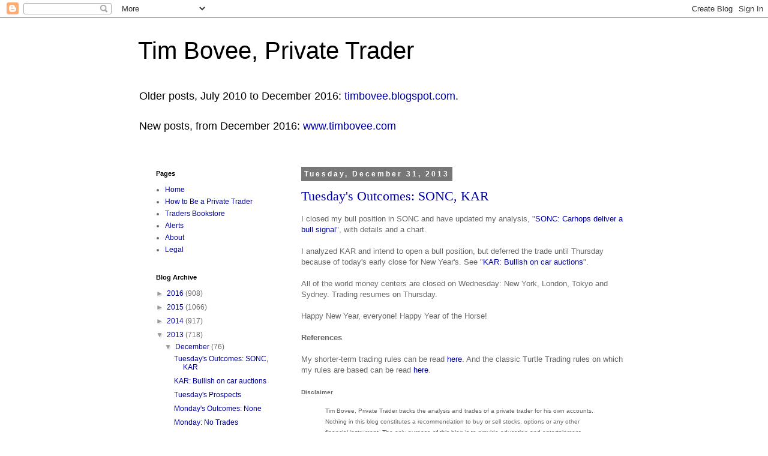

--- FILE ---
content_type: text/html; charset=UTF-8
request_url: https://timbovee.blogspot.com/2013/12/
body_size: 39354
content:
<!DOCTYPE html>
<html class='v2' dir='ltr' lang='en'>
<head>
<link href='https://www.blogger.com/static/v1/widgets/335934321-css_bundle_v2.css' rel='stylesheet' type='text/css'/>
<meta content='width=1100' name='viewport'/>
<meta content='text/html; charset=UTF-8' http-equiv='Content-Type'/>
<meta content='blogger' name='generator'/>
<link href='https://timbovee.blogspot.com/favicon.ico' rel='icon' type='image/x-icon'/>
<link href='http://timbovee.blogspot.com/2013/12/' rel='canonical'/>
<link rel="alternate" type="application/atom+xml" title="Tim Bovee, Private Trader - Atom" href="https://timbovee.blogspot.com/feeds/posts/default" />
<link rel="alternate" type="application/rss+xml" title="Tim Bovee, Private Trader - RSS" href="https://timbovee.blogspot.com/feeds/posts/default?alt=rss" />
<link rel="service.post" type="application/atom+xml" title="Tim Bovee, Private Trader - Atom" href="https://www.blogger.com/feeds/3834975359889311403/posts/default" />
<!--Can't find substitution for tag [blog.ieCssRetrofitLinks]-->
<meta content='http://timbovee.blogspot.com/2013/12/' property='og:url'/>
<meta content='Tim Bovee, Private Trader' property='og:title'/>
<meta content='Older posts, July 2010 to December 2016: &lt;a href=&quot;http://timbovee.blogspot.com&quot;&gt;timbovee.blogspot.com&lt;/a&gt;.&lt;br&gt;
&lt;br&gt;
New posts, from December 2016: &lt;a href=&quot;http://www.timbovee.com&quot;&gt;www.timbovee.com&lt;/a&gt;' property='og:description'/>
<title>Tim Bovee, Private Trader: December 2013</title>
<style id='page-skin-1' type='text/css'><!--
/*
-----------------------------------------------
Blogger Template Style
Name:     Simple
Designer: Blogger
URL:      www.blogger.com
----------------------------------------------- */
/* Content
----------------------------------------------- */
body {
font: normal normal 12px 'Trebuchet MS', Trebuchet, Verdana, sans-serif;
color: #666666;
background: #ffffff none repeat scroll top left;
padding: 0 0 0 0;
}
html body .region-inner {
min-width: 0;
max-width: 100%;
width: auto;
}
h2 {
font-size: 22px;
}
a:link {
text-decoration:none;
color: #0000a0;
}
a:visited {
text-decoration:none;
color: #0000ff;
}
a:hover {
text-decoration:underline;
color: #ff8832;
}
.body-fauxcolumn-outer .fauxcolumn-inner {
background: transparent none repeat scroll top left;
_background-image: none;
}
.body-fauxcolumn-outer .cap-top {
position: absolute;
z-index: 1;
height: 400px;
width: 100%;
}
.body-fauxcolumn-outer .cap-top .cap-left {
width: 100%;
background: transparent none repeat-x scroll top left;
_background-image: none;
}
.content-outer {
-moz-box-shadow: 0 0 0 rgba(0, 0, 0, .15);
-webkit-box-shadow: 0 0 0 rgba(0, 0, 0, .15);
-goog-ms-box-shadow: 0 0 0 #333333;
box-shadow: 0 0 0 rgba(0, 0, 0, .15);
margin-bottom: 1px;
}
.content-inner {
padding: 10px 40px;
}
.content-inner {
background-color: #ffffff;
}
/* Header
----------------------------------------------- */
.header-outer {
background: transparent none repeat-x scroll 0 -400px;
_background-image: none;
}
.Header h1 {
font: normal normal 40px 'Trebuchet MS',Trebuchet,Verdana,sans-serif;
color: #000000;
text-shadow: 0 0 0 rgba(0, 0, 0, .2);
}
.Header h1 a {
color: #000000;
}
.Header .description {
font-size: 18px;
color: #000000;
}
.header-inner .Header .titlewrapper {
padding: 22px 0;
}
.header-inner .Header .descriptionwrapper {
padding: 0 0;
}
/* Tabs
----------------------------------------------- */
.tabs-inner .section:first-child {
border-top: 0 solid #dddddd;
}
.tabs-inner .section:first-child ul {
margin-top: -1px;
border-top: 1px solid #dddddd;
border-left: 1px solid #dddddd;
border-right: 1px solid #dddddd;
}
.tabs-inner .widget ul {
background: transparent none repeat-x scroll 0 -800px;
_background-image: none;
border-bottom: 1px solid #dddddd;
margin-top: 0;
margin-left: -30px;
margin-right: -30px;
}
.tabs-inner .widget li a {
display: inline-block;
padding: .6em 1em;
font: normal normal 12px 'Trebuchet MS', Trebuchet, Verdana, sans-serif;
color: #000000;
border-left: 1px solid #ffffff;
border-right: 1px solid #dddddd;
}
.tabs-inner .widget li:first-child a {
border-left: none;
}
.tabs-inner .widget li.selected a, .tabs-inner .widget li a:hover {
color: #000000;
background-color: #eeeeee;
text-decoration: none;
}
/* Columns
----------------------------------------------- */
.main-outer {
border-top: 0 solid transparent;
}
.fauxcolumn-left-outer .fauxcolumn-inner {
border-right: 1px solid transparent;
}
.fauxcolumn-right-outer .fauxcolumn-inner {
border-left: 1px solid transparent;
}
/* Headings
----------------------------------------------- */
div.widget > h2,
div.widget h2.title {
margin: 0 0 1em 0;
font: normal bold 11px 'Trebuchet MS',Trebuchet,Verdana,sans-serif;
color: #000000;
}
/* Widgets
----------------------------------------------- */
.widget .zippy {
color: #999999;
text-shadow: 2px 2px 1px rgba(0, 0, 0, .1);
}
.widget .popular-posts ul {
list-style: none;
}
/* Posts
----------------------------------------------- */
h2.date-header {
font: normal bold 12px Arial, Tahoma, Helvetica, FreeSans, sans-serif;
}
.date-header span {
background-color: #777777;
color: #ffffff;
padding: 0.4em;
letter-spacing: 3px;
margin: inherit;
}
.main-inner {
padding-top: 35px;
padding-bottom: 65px;
}
.main-inner .column-center-inner {
padding: 0 0;
}
.main-inner .column-center-inner .section {
margin: 0 1em;
}
.post {
margin: 0 0 45px 0;
}
h3.post-title, .comments h4 {
font: normal normal 22px 'Times New Roman', Times, FreeSerif, serif;
margin: .75em 0 0;
}
.post-body {
font-size: 110%;
line-height: 1.4;
position: relative;
}
.post-body img, .post-body .tr-caption-container, .Profile img, .Image img,
.BlogList .item-thumbnail img {
padding: 2px;
background: #ffffff;
border: 1px solid #eeeeee;
-moz-box-shadow: 1px 1px 5px rgba(0, 0, 0, .1);
-webkit-box-shadow: 1px 1px 5px rgba(0, 0, 0, .1);
box-shadow: 1px 1px 5px rgba(0, 0, 0, .1);
}
.post-body img, .post-body .tr-caption-container {
padding: 5px;
}
.post-body .tr-caption-container {
color: #666666;
}
.post-body .tr-caption-container img {
padding: 0;
background: transparent;
border: none;
-moz-box-shadow: 0 0 0 rgba(0, 0, 0, .1);
-webkit-box-shadow: 0 0 0 rgba(0, 0, 0, .1);
box-shadow: 0 0 0 rgba(0, 0, 0, .1);
}
.post-header {
margin: 0 0 1.5em;
line-height: 1.6;
font-size: 90%;
}
.post-footer {
margin: 20px -2px 0;
padding: 5px 10px;
color: #666666;
background-color: #eeeeee;
border-bottom: 1px solid #eeeeee;
line-height: 1.6;
font-size: 90%;
}
#comments .comment-author {
padding-top: 1.5em;
border-top: 1px solid transparent;
background-position: 0 1.5em;
}
#comments .comment-author:first-child {
padding-top: 0;
border-top: none;
}
.avatar-image-container {
margin: .2em 0 0;
}
#comments .avatar-image-container img {
border: 1px solid #eeeeee;
}
/* Comments
----------------------------------------------- */
.comments .comments-content .icon.blog-author {
background-repeat: no-repeat;
background-image: url([data-uri]);
}
.comments .comments-content .loadmore a {
border-top: 1px solid #999999;
border-bottom: 1px solid #999999;
}
.comments .comment-thread.inline-thread {
background-color: #eeeeee;
}
.comments .continue {
border-top: 2px solid #999999;
}
/* Accents
---------------------------------------------- */
.section-columns td.columns-cell {
border-left: 1px solid transparent;
}
.blog-pager {
background: transparent url(//www.blogblog.com/1kt/simple/paging_dot.png) repeat-x scroll top center;
}
.blog-pager-older-link, .home-link,
.blog-pager-newer-link {
background-color: #ffffff;
padding: 5px;
}
.footer-outer {
border-top: 1px dashed #bbbbbb;
}
/* Mobile
----------------------------------------------- */
body.mobile  {
background-size: auto;
}
.mobile .body-fauxcolumn-outer {
background: transparent none repeat scroll top left;
}
.mobile .body-fauxcolumn-outer .cap-top {
background-size: 100% auto;
}
.mobile .content-outer {
-webkit-box-shadow: 0 0 3px rgba(0, 0, 0, .15);
box-shadow: 0 0 3px rgba(0, 0, 0, .15);
}
.mobile .tabs-inner .widget ul {
margin-left: 0;
margin-right: 0;
}
.mobile .post {
margin: 0;
}
.mobile .main-inner .column-center-inner .section {
margin: 0;
}
.mobile .date-header span {
padding: 0.1em 10px;
margin: 0 -10px;
}
.mobile h3.post-title {
margin: 0;
}
.mobile .blog-pager {
background: transparent none no-repeat scroll top center;
}
.mobile .footer-outer {
border-top: none;
}
.mobile .main-inner, .mobile .footer-inner {
background-color: #ffffff;
}
.mobile-index-contents {
color: #666666;
}
.mobile-link-button {
background-color: #0000a0;
}
.mobile-link-button a:link, .mobile-link-button a:visited {
color: #ffffff;
}
.mobile .tabs-inner .section:first-child {
border-top: none;
}
.mobile .tabs-inner .PageList .widget-content {
background-color: #eeeeee;
color: #000000;
border-top: 1px solid #dddddd;
border-bottom: 1px solid #dddddd;
}
.mobile .tabs-inner .PageList .widget-content .pagelist-arrow {
border-left: 1px solid #dddddd;
}

--></style>
<style id='template-skin-1' type='text/css'><!--
body {
min-width: 900px;
}
.content-outer, .content-fauxcolumn-outer, .region-inner {
min-width: 900px;
max-width: 900px;
_width: 900px;
}
.main-inner .columns {
padding-left: 260px;
padding-right: 0px;
}
.main-inner .fauxcolumn-center-outer {
left: 260px;
right: 0px;
/* IE6 does not respect left and right together */
_width: expression(this.parentNode.offsetWidth -
parseInt("260px") -
parseInt("0px") + 'px');
}
.main-inner .fauxcolumn-left-outer {
width: 260px;
}
.main-inner .fauxcolumn-right-outer {
width: 0px;
}
.main-inner .column-left-outer {
width: 260px;
right: 100%;
margin-left: -260px;
}
.main-inner .column-right-outer {
width: 0px;
margin-right: -0px;
}
#layout {
min-width: 0;
}
#layout .content-outer {
min-width: 0;
width: 800px;
}
#layout .region-inner {
min-width: 0;
width: auto;
}
body#layout div.add_widget {
padding: 8px;
}
body#layout div.add_widget a {
margin-left: 32px;
}
--></style>
<link href='https://www.blogger.com/dyn-css/authorization.css?targetBlogID=3834975359889311403&amp;zx=f83bd397-73be-4d0c-8a8b-3b87879d5bde' media='none' onload='if(media!=&#39;all&#39;)media=&#39;all&#39;' rel='stylesheet'/><noscript><link href='https://www.blogger.com/dyn-css/authorization.css?targetBlogID=3834975359889311403&amp;zx=f83bd397-73be-4d0c-8a8b-3b87879d5bde' rel='stylesheet'/></noscript>
<meta name='google-adsense-platform-account' content='ca-host-pub-1556223355139109'/>
<meta name='google-adsense-platform-domain' content='blogspot.com'/>

<!-- data-ad-client=ca-pub-7928391422647399 -->

</head>
<body class='loading variant-simplysimple'>
<div class='navbar section' id='navbar' name='Navbar'><div class='widget Navbar' data-version='1' id='Navbar1'><script type="text/javascript">
    function setAttributeOnload(object, attribute, val) {
      if(window.addEventListener) {
        window.addEventListener('load',
          function(){ object[attribute] = val; }, false);
      } else {
        window.attachEvent('onload', function(){ object[attribute] = val; });
      }
    }
  </script>
<div id="navbar-iframe-container"></div>
<script type="text/javascript" src="https://apis.google.com/js/platform.js"></script>
<script type="text/javascript">
      gapi.load("gapi.iframes:gapi.iframes.style.bubble", function() {
        if (gapi.iframes && gapi.iframes.getContext) {
          gapi.iframes.getContext().openChild({
              url: 'https://www.blogger.com/navbar/3834975359889311403?origin\x3dhttps://timbovee.blogspot.com',
              where: document.getElementById("navbar-iframe-container"),
              id: "navbar-iframe"
          });
        }
      });
    </script><script type="text/javascript">
(function() {
var script = document.createElement('script');
script.type = 'text/javascript';
script.src = '//pagead2.googlesyndication.com/pagead/js/google_top_exp.js';
var head = document.getElementsByTagName('head')[0];
if (head) {
head.appendChild(script);
}})();
</script>
</div></div>
<div class='body-fauxcolumns'>
<div class='fauxcolumn-outer body-fauxcolumn-outer'>
<div class='cap-top'>
<div class='cap-left'></div>
<div class='cap-right'></div>
</div>
<div class='fauxborder-left'>
<div class='fauxborder-right'></div>
<div class='fauxcolumn-inner'>
</div>
</div>
<div class='cap-bottom'>
<div class='cap-left'></div>
<div class='cap-right'></div>
</div>
</div>
</div>
<div class='content'>
<div class='content-fauxcolumns'>
<div class='fauxcolumn-outer content-fauxcolumn-outer'>
<div class='cap-top'>
<div class='cap-left'></div>
<div class='cap-right'></div>
</div>
<div class='fauxborder-left'>
<div class='fauxborder-right'></div>
<div class='fauxcolumn-inner'>
</div>
</div>
<div class='cap-bottom'>
<div class='cap-left'></div>
<div class='cap-right'></div>
</div>
</div>
</div>
<div class='content-outer'>
<div class='content-cap-top cap-top'>
<div class='cap-left'></div>
<div class='cap-right'></div>
</div>
<div class='fauxborder-left content-fauxborder-left'>
<div class='fauxborder-right content-fauxborder-right'></div>
<div class='content-inner'>
<header>
<div class='header-outer'>
<div class='header-cap-top cap-top'>
<div class='cap-left'></div>
<div class='cap-right'></div>
</div>
<div class='fauxborder-left header-fauxborder-left'>
<div class='fauxborder-right header-fauxborder-right'></div>
<div class='region-inner header-inner'>
<div class='header section' id='header' name='Header'><div class='widget Header' data-version='1' id='Header1'>
<div id='header-inner'>
<div class='titlewrapper'>
<h1 class='title'>
<a href='https://timbovee.blogspot.com/'>
Tim Bovee, Private Trader
</a>
</h1>
</div>
<div class='descriptionwrapper'>
<p class='description'><span>Older posts, July 2010 to December 2016: <a href="http://timbovee.blogspot.com">timbovee.blogspot.com</a>.<br>
<br>
New posts, from December 2016: <a href="http://www.timbovee.com">www.timbovee.com</a></span></p>
</div>
</div>
</div></div>
</div>
</div>
<div class='header-cap-bottom cap-bottom'>
<div class='cap-left'></div>
<div class='cap-right'></div>
</div>
</div>
</header>
<div class='tabs-outer'>
<div class='tabs-cap-top cap-top'>
<div class='cap-left'></div>
<div class='cap-right'></div>
</div>
<div class='fauxborder-left tabs-fauxborder-left'>
<div class='fauxborder-right tabs-fauxborder-right'></div>
<div class='region-inner tabs-inner'>
<div class='tabs no-items section' id='crosscol' name='Cross-Column'></div>
<div class='tabs no-items section' id='crosscol-overflow' name='Cross-Column 2'></div>
</div>
</div>
<div class='tabs-cap-bottom cap-bottom'>
<div class='cap-left'></div>
<div class='cap-right'></div>
</div>
</div>
<div class='main-outer'>
<div class='main-cap-top cap-top'>
<div class='cap-left'></div>
<div class='cap-right'></div>
</div>
<div class='fauxborder-left main-fauxborder-left'>
<div class='fauxborder-right main-fauxborder-right'></div>
<div class='region-inner main-inner'>
<div class='columns fauxcolumns'>
<div class='fauxcolumn-outer fauxcolumn-center-outer'>
<div class='cap-top'>
<div class='cap-left'></div>
<div class='cap-right'></div>
</div>
<div class='fauxborder-left'>
<div class='fauxborder-right'></div>
<div class='fauxcolumn-inner'>
</div>
</div>
<div class='cap-bottom'>
<div class='cap-left'></div>
<div class='cap-right'></div>
</div>
</div>
<div class='fauxcolumn-outer fauxcolumn-left-outer'>
<div class='cap-top'>
<div class='cap-left'></div>
<div class='cap-right'></div>
</div>
<div class='fauxborder-left'>
<div class='fauxborder-right'></div>
<div class='fauxcolumn-inner'>
</div>
</div>
<div class='cap-bottom'>
<div class='cap-left'></div>
<div class='cap-right'></div>
</div>
</div>
<div class='fauxcolumn-outer fauxcolumn-right-outer'>
<div class='cap-top'>
<div class='cap-left'></div>
<div class='cap-right'></div>
</div>
<div class='fauxborder-left'>
<div class='fauxborder-right'></div>
<div class='fauxcolumn-inner'>
</div>
</div>
<div class='cap-bottom'>
<div class='cap-left'></div>
<div class='cap-right'></div>
</div>
</div>
<!-- corrects IE6 width calculation -->
<div class='columns-inner'>
<div class='column-center-outer'>
<div class='column-center-inner'>
<div class='main section' id='main' name='Main'><div class='widget Blog' data-version='1' id='Blog1'>
<div class='blog-posts hfeed'>

          <div class="date-outer">
        
<h2 class='date-header'><span>Tuesday, December 31, 2013</span></h2>

          <div class="date-posts">
        
<div class='post-outer'>
<div class='post hentry uncustomized-post-template' itemprop='blogPost' itemscope='itemscope' itemtype='http://schema.org/BlogPosting'>
<meta content='3834975359889311403' itemprop='blogId'/>
<meta content='833568196221750401' itemprop='postId'/>
<a name='833568196221750401'></a>
<h3 class='post-title entry-title' itemprop='name'>
<a href='https://timbovee.blogspot.com/2013/12/tuesdays-outcomes-sonc-kar.html'>Tuesday's Outcomes: SONC, KAR</a>
</h3>
<div class='post-header'>
<div class='post-header-line-1'></div>
</div>
<div class='post-body entry-content' id='post-body-833568196221750401' itemprop='description articleBody'>
I closed my bull position in SONC and have updated my analysis, "<a href="http://www.timbovee.com/2013/10/sonc-carhops-deliver-bull-signal.html">SONC: Carhops deliver a bull signal</a>", with details and a chart.<br />
<br />
I analyzed KAR and intend to open a bull position, but deferred the trade until Thursday because of today's early close for New Year's. See "<a href="http://www.timbovee.com/2013/12/kar-bullish-on-car-auctions.html">KAR: Bullish on car auctions</a>".<br />
<br />
All of the world money centers are closed on Wednesday: New York, London, Tokyo and Sydney. Trading resumes on Thursday.<br />
<br />
Happy New Year, everyone! Happy Year of the Horse!<br />
<br />
<b>References</b>
<br />
<b><br /></b>
My shorter-term trading rules can be read <a href="https://docs.google.com/document/d/1UwkToG7ucqipGVAI5yDi2PiFqJYa_2yDNZEgYosh-M4/edit?usp=sharing">here</a>. And the classic Turtle Trading rules on which my rules are based can be read <a href="http://www.timbovee.com/2012/08/turtle-trading.html">here</a>.<br />
<br />
<b><span style="font-size: x-small;">Disclaimer</span></b><br />
<blockquote class="tr_bq">
<span style="font-size: x-small;">Tim Bovee, Private Trader tracks the analysis and trades of a private trader for his own accounts. Nothing in this blog constitutes a recommendation to buy or sell stocks, options or any other financial instrument. The only purpose of this blog is to provide education and entertainment.</span></blockquote>
<blockquote class="tr_bq">
<span style="font-size: x-small;">No trader is ever 100 percent successful in his or her trades. Trading in the stock and option markets is risky and uncertain. Each trader must make trading decision decisions for his or her own account, and take responsibility for the consequences.</span></blockquote>
<div style='clear: both;'></div>
</div>
<div class='post-footer'>
<div class='post-footer-line post-footer-line-1'>
<span class='post-author vcard'>
Posted by Tim Bovee
<span class='fn' itemprop='author' itemscope='itemscope' itemtype='http://schema.org/Person'>
<span itemprop='name'>&#160;</span>
</span>
</span>
<span class='post-timestamp'>
at
<meta content='http://timbovee.blogspot.com/2013/12/tuesdays-outcomes-sonc-kar.html' itemprop='url'/>
<a class='timestamp-link' href='https://timbovee.blogspot.com/2013/12/tuesdays-outcomes-sonc-kar.html' rel='bookmark' title='permanent link'><abbr class='published' itemprop='datePublished' title='2013-12-31T09:33:00-08:00'>12/31/2013 09:33:00 AM</abbr></a>
</span>
<span class='post-comment-link'>
<a class='comment-link' href='https://timbovee.blogspot.com/2013/12/tuesdays-outcomes-sonc-kar.html#comment-form' onclick=''>
No comments:
  </a>
</span>
<span class='post-icons'>
<span class='item-action'>
<a href='https://www.blogger.com/email-post/3834975359889311403/833568196221750401' title='Email Post'>
<img alt='' class='icon-action' height='13' src='https://resources.blogblog.com/img/icon18_email.gif' width='18'/>
</a>
</span>
<span class='item-control blog-admin pid-151374087'>
<a href='https://www.blogger.com/post-edit.g?blogID=3834975359889311403&postID=833568196221750401&from=pencil' title='Edit Post'>
<img alt='' class='icon-action' height='18' src='https://resources.blogblog.com/img/icon18_edit_allbkg.gif' width='18'/>
</a>
</span>
</span>
<div class='post-share-buttons goog-inline-block'>
<a class='goog-inline-block share-button sb-email' href='https://www.blogger.com/share-post.g?blogID=3834975359889311403&postID=833568196221750401&target=email' target='_blank' title='Email This'><span class='share-button-link-text'>Email This</span></a><a class='goog-inline-block share-button sb-blog' href='https://www.blogger.com/share-post.g?blogID=3834975359889311403&postID=833568196221750401&target=blog' onclick='window.open(this.href, "_blank", "height=270,width=475"); return false;' target='_blank' title='BlogThis!'><span class='share-button-link-text'>BlogThis!</span></a><a class='goog-inline-block share-button sb-twitter' href='https://www.blogger.com/share-post.g?blogID=3834975359889311403&postID=833568196221750401&target=twitter' target='_blank' title='Share to X'><span class='share-button-link-text'>Share to X</span></a><a class='goog-inline-block share-button sb-facebook' href='https://www.blogger.com/share-post.g?blogID=3834975359889311403&postID=833568196221750401&target=facebook' onclick='window.open(this.href, "_blank", "height=430,width=640"); return false;' target='_blank' title='Share to Facebook'><span class='share-button-link-text'>Share to Facebook</span></a><a class='goog-inline-block share-button sb-pinterest' href='https://www.blogger.com/share-post.g?blogID=3834975359889311403&postID=833568196221750401&target=pinterest' target='_blank' title='Share to Pinterest'><span class='share-button-link-text'>Share to Pinterest</span></a>
</div>
</div>
<div class='post-footer-line post-footer-line-2'>
<span class='post-labels'>
</span>
</div>
<div class='post-footer-line post-footer-line-3'>
<span class='post-location'>
</span>
</div>
</div>
</div>
</div>
<div class='post-outer'>
<div class='post hentry uncustomized-post-template' itemprop='blogPost' itemscope='itemscope' itemtype='http://schema.org/BlogPosting'>
<meta content='https://blogger.googleusercontent.com/img/b/R29vZ2xl/AVvXsEh2yzzwDLO75cPA4FdhgoQ2YVLSsKf1KPAryEwediChj31Nj2eyuu_YA_q5Eo6xJdcChzQ8C0yb3LzvBniKLec32QSmkq-bAs9-qp5aHUfDFsfp7X3sN07Vtx80Z6TNiIe-adn1yzwycgji/s1600/kar2.png' itemprop='image_url'/>
<meta content='3834975359889311403' itemprop='blogId'/>
<meta content='8591069241704672658' itemprop='postId'/>
<a name='8591069241704672658'></a>
<h3 class='post-title entry-title' itemprop='name'>
<a href='https://timbovee.blogspot.com/2013/12/kar-bullish-on-car-auctions.html'>KAR: Bullish on car auctions</a>
</h3>
<div class='post-header'>
<div class='post-header-line-1'></div>
</div>
<div class='post-body entry-content' id='post-body-8591069241704672658' itemprop='description articleBody'>
<i><u>Update 3/26/2014</u>: I've closed my bull position in KAR after it gave an exit signal. The decline from the March 7 peak of $32.24 means that wave 3 {-1}, which began Feb. 18, is complete, and a portion of the rise from $27.05 is being corrected. Up one degree, wave 5 to the upside is still underway.</i><br />
<br />
<i>I could have chosen to ride out the wave 4 {-1} correction, but chose, perhaps in an excess of caution, to exit instead.</i><br />
<i><br /></i>
Click on chart to enlarge.<br />
<table align="center" cellpadding="0" cellspacing="0" class="tr-caption-container" style="margin-left: auto; margin-right: auto; text-align: center;"><tbody>
<tr><td style="text-align: center;"><a href="https://blogger.googleusercontent.com/img/b/R29vZ2xl/AVvXsEh2yzzwDLO75cPA4FdhgoQ2YVLSsKf1KPAryEwediChj31Nj2eyuu_YA_q5Eo6xJdcChzQ8C0yb3LzvBniKLec32QSmkq-bAs9-qp5aHUfDFsfp7X3sN07Vtx80Z6TNiIe-adn1yzwycgji/s1600/kar2.png" imageanchor="1" style="margin-left: auto; margin-right: auto;"><img border="0" height="640" src="https://blogger.googleusercontent.com/img/b/R29vZ2xl/AVvXsEh2yzzwDLO75cPA4FdhgoQ2YVLSsKf1KPAryEwediChj31Nj2eyuu_YA_q5Eo6xJdcChzQ8C0yb3LzvBniKLec32QSmkq-bAs9-qp5aHUfDFsfp7X3sN07Vtx80Z6TNiIe-adn1yzwycgji/s1600/kar2.png" width="498" /></a></td></tr>
<tr><td class="tr-caption" style="text-align: center;">KAR 9 months daily bars</td></tr>
</tbody></table>
<br />
<hr width="33%" />
<i><u>Update 2/27/2014:</u>&nbsp;I've opened a bull position in KAR, structured as long shares. Since I exited in January KAR has completed wave 2 {-1} to the downside and advanced along wave 3 {-1} within wave 5.</i><br />
<i><br /></i>
Click on chart to enlarge.<br />
<table align="center" cellpadding="0" cellspacing="0" class="tr-caption-container" style="margin-left: auto; margin-right: auto; text-align: center;"><tbody>
<tr><td style="text-align: center;"><a href="https://blogger.googleusercontent.com/img/b/R29vZ2xl/AVvXsEi9JNbN_r62DgH4BT_TMNoyAwEYPkXwTQ14nrBTMBuMYRIjn02eYp8qaJkB1l_mIFw-hZ5-d37sLadKH6UAgjheaiqtk7K6AH-JUeSm8OJPvSPdVGN06Id9dGY2h4D-qRRCvq1almYVMwCe/s1600/kar5.png" imageanchor="1" style="margin-left: auto; margin-right: auto;"><img border="0" height="640" src="https://blogger.googleusercontent.com/img/b/R29vZ2xl/AVvXsEi9JNbN_r62DgH4BT_TMNoyAwEYPkXwTQ14nrBTMBuMYRIjn02eYp8qaJkB1l_mIFw-hZ5-d37sLadKH6UAgjheaiqtk7K6AH-JUeSm8OJPvSPdVGN06Id9dGY2h4D-qRRCvq1almYVMwCe/s1600/kar5.png" width="576" /></a></td></tr>
<tr><td class="tr-caption" style="text-align: center;">KAR 90 days 4-hour bars</td></tr>
</tbody></table>
<hr width="33%" />
<i><u>Update 1/13/2014:</u>&nbsp;KAR took a nasty U-turn the day after I entered. It dropped below the lower boundary of the 10-day price channel today.&nbsp;</i><br />
<i><br /></i>
<i>By the Elliott wave count, KAR has completed wave 5 {-2} to the upside, peaking at $30.46, which also brings fifth waves of two higher degrees to an end.</i><br />
<i><br /></i>
<i>KAR is now correcting the rise that began March 7 from $19.06.</i><br />
<i><br /></i>
<span style="font-size: x-small;">Click on chart to enlarge.</span><br />
<table align="center" cellpadding="0" cellspacing="0" class="tr-caption-container" style="margin-left: auto; margin-right: auto; text-align: center;"><tbody>
<tr><td style="text-align: center;"><a href="https://blogger.googleusercontent.com/img/b/R29vZ2xl/AVvXsEi57tuhaPKT8umf7VvhxtCo35mreof7QEkVJTZ0aIyi_b9jQASfYy5c40NHbWY5V2eS10EdEsM2OCiqqTC1SdhpQ62tN6aDngVo4DhZmCBUNRWKe5YiDgZqIAnn6GXpSxpoqprT7-3HBgfE/s1600/kar3.png" imageanchor="1" style="margin-left: auto; margin-right: auto;"><img border="0" height="640" src="https://blogger.googleusercontent.com/img/b/R29vZ2xl/AVvXsEi57tuhaPKT8umf7VvhxtCo35mreof7QEkVJTZ0aIyi_b9jQASfYy5c40NHbWY5V2eS10EdEsM2OCiqqTC1SdhpQ62tN6aDngVo4DhZmCBUNRWKe5YiDgZqIAnn6GXpSxpoqprT7-3HBgfE/s1600/kar3.png" width="626" /></a></td></tr>
<tr><td class="tr-caption" style="text-align: center;">KAR 20 days 15-minute chart</td></tr>
</tbody></table>
<i>The company on Jan. 9 put out a news release saying that the CEO of a subisidiary was leaving, and so perhaps that provided a rationale for bulls to exit.</i><br />
<i><br /></i>
<i>I've closed my position for a loss. With that sort of Elliott analysis, there's no profit in hanging on to a bull position.</i><br />
<i><br /></i>
<i>My KAR position lost 3.7% over 11 days, or 123.3% annualized.</i><br />
<i><u><br /></u></i>
<i><u>Update 1/2/2014:</u>&nbsp;I've opened a bull position in KAR, structuring it as long shares. The stock is up from the prior close, up intraday and rising slightly in the last two hours of trading.</i><br />
<i><br /></i>
<i>I had put KAR on the Watchlist after my initial analysis because of slow holiday trading.</i><br />
<hr width="33%" />
<a href="http://seekingalpha.com/symbol/KAR?source=search_general&amp;s=kar">KAR Auction Services Inc.</a> (<a href="http://finance.yahoo.com/q?s=kar&amp;ql=1">KAR</a>) is within the final stages of an uptrend that began Oct. 4, 2011 from $10.92. That kick-off point was in line with the market as a whole.<br />
<br />
While many major companies have seen their stocks peak and move into a downtrend, KAR continues to rise and broke above its 20-day high of $29.22 on Monday, confirming the bull signal in trading today.<br />
<br />
<b><span style="font-family: Arial, Helvetica, sans-serif; font-size: x-small;">The Chart</span></b><br />
<b><br /></b>
By the Elliott wave count, KAR is in wave 5 of a larger degree wave 3 {+1}, which is in turn wave 3 {+2} within wave 3 {+3}.<br />
<br />
So the uptrend is pushing toward the end of a rise from $27 on Dec. 6 -- the start of wave 5 -- but the higher degrees suggest that KAR has much more upside potential ahead of it.<br />
<br />
<i><span style="font-size: x-small;">Click on chart to enlarge.</span></i><br />
<table align="center" cellpadding="0" cellspacing="0" class="tr-caption-container" style="margin-left: auto; margin-right: auto; text-align: center;"><tbody>
<tr><td style="text-align: center;"><a href="https://blogger.googleusercontent.com/img/b/R29vZ2xl/AVvXsEjKIs6zmaoNBXKTK_bEKLB2yABN36r2sozZzNGxbBXWAQBeDXNHn6On_5eneqOMyn2sPauEzgAfy77sGgx1GLyz2ZCi7HP5UR-Nt7d5f6yK1cWWdTAG_0ZePt8DU34ZbYdbny-6rgkTkIhK/s1600/kar1.png" imageanchor="1" style="margin-left: auto; margin-right: auto;"><img border="0" height="448" src="https://blogger.googleusercontent.com/img/b/R29vZ2xl/AVvXsEjKIs6zmaoNBXKTK_bEKLB2yABN36r2sozZzNGxbBXWAQBeDXNHn6On_5eneqOMyn2sPauEzgAfy77sGgx1GLyz2ZCi7HP5UR-Nt7d5f6yK1cWWdTAG_0ZePt8DU34ZbYdbny-6rgkTkIhK/s1600/kar1.png" width="640" /></a></td></tr>
<tr><td class="tr-caption" style="text-align: center;">KAR 3 years 2-day bars (left), 90 days 2-hour bars (right)</td></tr>
</tbody></table>
KAR's climb from 2011 would be what some Elliott wave analysts would call an extended fifth. In terms of counting technique, it results from the necessity to keep the third wave from being shorter than both the first and fifth waves -- a primary rule within Elliott.<br />
<br />
When the straightforward count produces a short third wave, the proper counting technique is to drop down a degree and count that short third as the first wave of the lesser degree. So what some analysts call an "extended" wave, I call "keep on rolling" -- its all waves up and down, and the proper use of degrees keeps the system from breaking.<br />
<br />
Wave 5 must exceed the wave 3 end point of $30.32 set on Oct. 22. That gives KAR 3.2% worth of upside potential within the mid-term count.<br />
<br />
Bigger picture, the end of wave 5 will be followed by a correction of the rise from $19.06 on March 7, the start of wave 3 {+1} and will in turn be followed by rises and corrections of the waves of higher degree: 3 {+2} from $17 beginning Oct. 13, 2012 and 3 {+3} from $14.10 beginning Aug. 7, 2012.<br />
<br />
This is KAR's fourth bull signal since wave 3 {+1} began last March. The three completed signals on average yielded 8.3% over 40 &nbsp;days. It is the first bull signal since wave 5 began on Dec. 6.<br />
<br />
<b><span style="font-family: Arial, Helvetica, sans-serif; font-size: x-small;">The Company</span></b><br />
<b><br /></b>
KAR Auction Services, headquartered in Carmel, Indiana, provides a marketplace for auctioning cars and other vehicles. Vehicle auctions are mainly restricted to dealers and wholesales in the United States, although they are a booming consumer market in some other countries.<br />
<br />
In 2011 KAR Auctions handled the sale of more than three million vehicles through more than 200 locations. The company also provides other servides, such as inspections, storage, transporation, reconditioning and titling.<br />
<br />
KAR Auction's business is intimately linked to the economy and its recovery from the recent recession. Hard times meant people kept their cars longer, were more likely to buy used, and created more junkers by stretching out the lifespan of their vehicles. Recovery means more people will buy new, putting more used cars on the market.<br />
<br />
Analysts are universally optimistic about KAR Auction's prospects, collectively coming down with a 100% enthusiasm rating.<br />
<br />
The company reports return on equity of 10%, with high debt amounting to 119% of equity.<br />
<br />
Earnings tend to be highest in the spring and summer quarters, and KAR Auction's most recent earnings in those quarters have topped their counterparts of a year earlier. Earnings have surprised to the downside seven times in the past three years, and to the upside five times.<br />
<br />
The company's earnings yield is 2.6%, lower than 90% of other companies in the specialty retail industry. The quarterly dividend, yielding 3.4% annualized at today's prices, is higher than the earnings yield by 29.7%.<br />
<br />
KAR Auctions next publishes earnings on Feb. 17. The stock goes ex-dividend in March for a 25 cent payout.<br />
<br />
Institutions own 78% of shares, which are priced at 38 times earnings, a fairly high premium. The price is also above par when compared to sales. It takes $1.96 in shares to control a dollar in sales.<br />
<br />
<b><span style="font-family: Arial, Helvetica, sans-serif; font-size: x-small;">Liquidity and Volatility</span></b><br />
<b><br /></b>
KAR on average trades 1.3 million shares a day and supports a small selection of options strike prices spaced $2.50 apart near the money. Open interest is very low and spotty, in the double digits where it exists.<br />
<br />
Implied volatility stands at 23% and has been ranging sideways since June.<br />
<br />
KAR's options showed extreme volatility in April and May, meaning that today's volatility ranks as extremely low, in the 4th percentile. Excluding the outliers, the percentile is in the mid-range, at 41%.<br />
<br />
Options are pricing in confidence that 68.2% of trades will fall between $27.56 and $31.44 over the next month, for a potential gain or loss of 6.6%, and between $28.57 and $30.43 over the next week.<br />
<br />
Contracts are trading actively, with calls running at more than twice their five-day average volume and puts at 25% above the average.<br />
<br />
<i>Decision for my account: I intend to open a bull position in KAR, structuring it as long shares. I won't take the trade today because of the early market close for the holiday, but will open a position if upside momentum continues into the last half hour before Thursday's closing bell.</i><br />
<br />
<b>References</b>
<br />
<b><br /></b>
My shorter-term trading rules can be read <a href="https://docs.google.com/document/d/1UwkToG7ucqipGVAI5yDi2PiFqJYa_2yDNZEgYosh-M4/edit?usp=sharing">here</a>. And the classic Turtle Trading rules on which my rules are based can be read <a href="http://www.timbovee.com/2012/08/turtle-trading.html">here</a>.<br />
<br />
I use the number 68.2% in using applied volatility to calculate the expected trading range. This comes from statistics and refers to the one standard deviation boundaries, which are expected to contain 68.2% of whatever is being studied. Putting it another way, given an item (a trade or whatever), there is a 68.2% chance that it will appear within those boundaries.<br />
<br />
Elliott wave analysis tracks patterns in price movements. The principal practitioner of Elliott wave analysis is Robert Prechter at <a href="http://elliottwave.com/" target="_blank">Elliott Wave International</a>. His book, <i><a href="http://www.amazon.com/gp/product/0932750753/ref=as_li_ss_tl?ie=UTF8&amp;camp=1789&amp;creative=390957&amp;creativeASIN=0932750753&amp;linkCode=as2&amp;tag=daypoems-20" target="_blank">Elliott&nbsp;Wave Principle</a></i>, is a must-read for people interested in this form of analysis, as is his most recent publication, <i><a href="http://www.amazon.com/gp/product/1118445600/ref=as_li_ss_tl?ie=UTF8&amp;camp=1789&amp;creative=390957&amp;creativeASIN=1118445600&amp;linkCode=as2&amp;tag=daypoems-20" target="_blank">Visual Guide to Elliott Wave Trading</a>.&nbsp;</i><br />
<i><br /></i>
Several web sites summarize Elliott wave theory, among them,&nbsp;<a href="http://www.investopedia.com/articles/technical/111401.asp">Investopedia</a>, <a href="http://stockcharts.com/school/doku.php?id=chart_school:market_analysis:elliott_wave_theory">StockCharts</a> and&nbsp;<a href="http://en.wikipedia.org/wiki/Elliott_wave_principle">Wikipedia</a>.<br />
<br />
See my post "<a href="http://www.timbovee.com/2013/12/chart-analysis-nomenclature.html">Chart Analysis: Nomenclature</a>" for an explanation of my method for labeling waves on the chart.<br />
<i><br /></i>
By preference I place my trades in the last half hour before the closing bell in New York. See my essay "<a href="http://www.timbovee.com/2013/09/when.html" target="_blank">When is the best time to trade</a>" for a discussion of the practice.<br />
<br />
<b><span style="font-size: x-small;">Disclaimer</span></b><br />
<blockquote class="tr_bq">
<span style="font-size: x-small;">Tim Bovee, Private Trader tracks the analysis and trades of a private trader for his own accounts. Nothing in this blog constitutes a recommendation to buy or sell stocks, options or any other financial instrument. The only purpose of this blog is to provide education and entertainment.</span></blockquote>
<blockquote class="tr_bq">
<span style="font-size: x-small;">No trader is ever 100 percent successful in his or her trades. Trading in the stock and option markets is risky and uncertain. Each trader must make trading decision decisions for his or her own account, and take responsibility for the consequences.</span></blockquote>
<div style='clear: both;'></div>
</div>
<div class='post-footer'>
<div class='post-footer-line post-footer-line-1'>
<span class='post-author vcard'>
Posted by Tim Bovee
<span class='fn' itemprop='author' itemscope='itemscope' itemtype='http://schema.org/Person'>
<span itemprop='name'>&#160;</span>
</span>
</span>
<span class='post-timestamp'>
at
<meta content='http://timbovee.blogspot.com/2013/12/kar-bullish-on-car-auctions.html' itemprop='url'/>
<a class='timestamp-link' href='https://timbovee.blogspot.com/2013/12/kar-bullish-on-car-auctions.html' rel='bookmark' title='permanent link'><abbr class='published' itemprop='datePublished' title='2013-12-31T09:05:00-08:00'>12/31/2013 09:05:00 AM</abbr></a>
</span>
<span class='post-comment-link'>
<a class='comment-link' href='https://timbovee.blogspot.com/2013/12/kar-bullish-on-car-auctions.html#comment-form' onclick=''>
No comments:
  </a>
</span>
<span class='post-icons'>
<span class='item-action'>
<a href='https://www.blogger.com/email-post/3834975359889311403/8591069241704672658' title='Email Post'>
<img alt='' class='icon-action' height='13' src='https://resources.blogblog.com/img/icon18_email.gif' width='18'/>
</a>
</span>
<span class='item-control blog-admin pid-151374087'>
<a href='https://www.blogger.com/post-edit.g?blogID=3834975359889311403&postID=8591069241704672658&from=pencil' title='Edit Post'>
<img alt='' class='icon-action' height='18' src='https://resources.blogblog.com/img/icon18_edit_allbkg.gif' width='18'/>
</a>
</span>
</span>
<div class='post-share-buttons goog-inline-block'>
<a class='goog-inline-block share-button sb-email' href='https://www.blogger.com/share-post.g?blogID=3834975359889311403&postID=8591069241704672658&target=email' target='_blank' title='Email This'><span class='share-button-link-text'>Email This</span></a><a class='goog-inline-block share-button sb-blog' href='https://www.blogger.com/share-post.g?blogID=3834975359889311403&postID=8591069241704672658&target=blog' onclick='window.open(this.href, "_blank", "height=270,width=475"); return false;' target='_blank' title='BlogThis!'><span class='share-button-link-text'>BlogThis!</span></a><a class='goog-inline-block share-button sb-twitter' href='https://www.blogger.com/share-post.g?blogID=3834975359889311403&postID=8591069241704672658&target=twitter' target='_blank' title='Share to X'><span class='share-button-link-text'>Share to X</span></a><a class='goog-inline-block share-button sb-facebook' href='https://www.blogger.com/share-post.g?blogID=3834975359889311403&postID=8591069241704672658&target=facebook' onclick='window.open(this.href, "_blank", "height=430,width=640"); return false;' target='_blank' title='Share to Facebook'><span class='share-button-link-text'>Share to Facebook</span></a><a class='goog-inline-block share-button sb-pinterest' href='https://www.blogger.com/share-post.g?blogID=3834975359889311403&postID=8591069241704672658&target=pinterest' target='_blank' title='Share to Pinterest'><span class='share-button-link-text'>Share to Pinterest</span></a>
</div>
</div>
<div class='post-footer-line post-footer-line-2'>
<span class='post-labels'>
</span>
</div>
<div class='post-footer-line post-footer-line-3'>
<span class='post-location'>
</span>
</div>
</div>
</div>
</div>
<div class='post-outer'>
<div class='post hentry uncustomized-post-template' itemprop='blogPost' itemscope='itemscope' itemtype='http://schema.org/BlogPosting'>
<meta content='3834975359889311403' itemprop='blogId'/>
<meta content='2535980862965948075' itemprop='postId'/>
<a name='2535980862965948075'></a>
<h3 class='post-title entry-title' itemprop='name'>
<a href='https://timbovee.blogspot.com/2013/12/tuesdays-prospects_31.html'>Tuesday's Prospects</a>
</h3>
<div class='post-header'>
<div class='post-header-line-1'></div>
</div>
<div class='post-body entry-content' id='post-body-2535980862965948075' itemprop='description articleBody'>
The markets close early on Tuesday, at 1 p.m. New York time.<br />
<br />
<i>On Monday, Dec. 30:</i><br />
<br />
Of 2,362 stocks and exchange-traded funds in this week's analytical universe, 57 that are traded on the major American stock exchanges broke beyond their 20-day price channels, 50 to the upside and seven to the downside.<br />
<br />
Fifteen symbols traded over the counter broke out, all to the upside.<br />
<br />
Ten symbols traded on the major exchanges survived my initial screening, all having broken out to the upside. They are AMKR, EWI, GEOS, GOL, KAR, NGL, QGEN, RVBD, TAL and XTEX.<br />
<br />
Two symbols, AFLYY and IMPUY, traded over the counter survived my initial screening, both having broken out to the upside.<br />
<br />
I shall do further analysis on Tuesday, Dec. 31.<br />
<br />
<i>Methodology</i><br />
<i><br /></i>
The symbols I'm analyzing are mid- and large-cap stocks having analyst coverage, as well as selected exchange-traded funds. I screened them for...<br />
<ul>
<li>an average yield of 3% or greater when adjusted for the odds of a successful trades in the direction of the breakout since the uptrend from October 2011 on the S&amp;P 500 chart began to falter, on May 22, 2013, calculated as average yield multiplied by the odds,</li>
<li>and absence of an earnings announcement within the next 30 days.&nbsp;</li>
</ul>
For bear signals, I also screened to ensure the ability to do a trade, either because of the presence of options whatever their open interest or sufficient volume to allow for the short sale of shares.<br />
<br />
<b>References</b><br />
<br />
My trading rules can be read <a href="https://docs.google.com/document/d/1UwkToG7ucqipGVAI5yDi2PiFqJYa_2yDNZEgYosh-M4/edit?usp=sharing">here</a>. And the classic Turtle Trading rules on which my rules are based can be read <a href="http://www.timbovee.com/2012/08/turtle-trading.html">here</a>.<br />
<br />
<b><span style="font-size: x-small;">Disclaimer</span></b><br />
<blockquote class="tr_bq">
<span style="font-size: x-small;">Tim Bovee, Private Trader tracks the analysis and trades of a private trader for his own accounts. Nothing in this blog constitutes a recommendation to buy or sell stocks, options or any other financial instrument. The only purpose of this blog is to provide education and entertainment.</span></blockquote>
<blockquote class="tr_bq">
<span style="font-size: x-small;">No trader is ever 100 percent successful in his or her trades. Trading in the stock and option markets is risky and uncertain. Each trader must make trading decision decisions for his or her own account, and take responsibility for the consequences.</span></blockquote>
<br />
<div style='clear: both;'></div>
</div>
<div class='post-footer'>
<div class='post-footer-line post-footer-line-1'>
<span class='post-author vcard'>
Posted by Tim Bovee
<span class='fn' itemprop='author' itemscope='itemscope' itemtype='http://schema.org/Person'>
<span itemprop='name'>&#160;</span>
</span>
</span>
<span class='post-timestamp'>
at
<meta content='http://timbovee.blogspot.com/2013/12/tuesdays-prospects_31.html' itemprop='url'/>
<a class='timestamp-link' href='https://timbovee.blogspot.com/2013/12/tuesdays-prospects_31.html' rel='bookmark' title='permanent link'><abbr class='published' itemprop='datePublished' title='2013-12-31T05:58:00-08:00'>12/31/2013 05:58:00 AM</abbr></a>
</span>
<span class='post-comment-link'>
<a class='comment-link' href='https://timbovee.blogspot.com/2013/12/tuesdays-prospects_31.html#comment-form' onclick=''>
No comments:
  </a>
</span>
<span class='post-icons'>
<span class='item-action'>
<a href='https://www.blogger.com/email-post/3834975359889311403/2535980862965948075' title='Email Post'>
<img alt='' class='icon-action' height='13' src='https://resources.blogblog.com/img/icon18_email.gif' width='18'/>
</a>
</span>
<span class='item-control blog-admin pid-151374087'>
<a href='https://www.blogger.com/post-edit.g?blogID=3834975359889311403&postID=2535980862965948075&from=pencil' title='Edit Post'>
<img alt='' class='icon-action' height='18' src='https://resources.blogblog.com/img/icon18_edit_allbkg.gif' width='18'/>
</a>
</span>
</span>
<div class='post-share-buttons goog-inline-block'>
<a class='goog-inline-block share-button sb-email' href='https://www.blogger.com/share-post.g?blogID=3834975359889311403&postID=2535980862965948075&target=email' target='_blank' title='Email This'><span class='share-button-link-text'>Email This</span></a><a class='goog-inline-block share-button sb-blog' href='https://www.blogger.com/share-post.g?blogID=3834975359889311403&postID=2535980862965948075&target=blog' onclick='window.open(this.href, "_blank", "height=270,width=475"); return false;' target='_blank' title='BlogThis!'><span class='share-button-link-text'>BlogThis!</span></a><a class='goog-inline-block share-button sb-twitter' href='https://www.blogger.com/share-post.g?blogID=3834975359889311403&postID=2535980862965948075&target=twitter' target='_blank' title='Share to X'><span class='share-button-link-text'>Share to X</span></a><a class='goog-inline-block share-button sb-facebook' href='https://www.blogger.com/share-post.g?blogID=3834975359889311403&postID=2535980862965948075&target=facebook' onclick='window.open(this.href, "_blank", "height=430,width=640"); return false;' target='_blank' title='Share to Facebook'><span class='share-button-link-text'>Share to Facebook</span></a><a class='goog-inline-block share-button sb-pinterest' href='https://www.blogger.com/share-post.g?blogID=3834975359889311403&postID=2535980862965948075&target=pinterest' target='_blank' title='Share to Pinterest'><span class='share-button-link-text'>Share to Pinterest</span></a>
</div>
</div>
<div class='post-footer-line post-footer-line-2'>
<span class='post-labels'>
</span>
</div>
<div class='post-footer-line post-footer-line-3'>
<span class='post-location'>
</span>
</div>
</div>
</div>
</div>

          </div></div>
        

          <div class="date-outer">
        
<h2 class='date-header'><span>Monday, December 30, 2013</span></h2>

          <div class="date-posts">
        
<div class='post-outer'>
<div class='post hentry uncustomized-post-template' itemprop='blogPost' itemscope='itemscope' itemtype='http://schema.org/BlogPosting'>
<meta content='3834975359889311403' itemprop='blogId'/>
<meta content='9210052133222788925' itemprop='postId'/>
<a name='9210052133222788925'></a>
<h3 class='post-title entry-title' itemprop='name'>
<a href='https://timbovee.blogspot.com/2013/12/mondays-outcomes-none.html'>Monday's Outcomes: None</a>
</h3>
<div class='post-header'>
<div class='post-header-line-1'></div>
</div>
<div class='post-body entry-content' id='post-body-9210052133222788925' itemprop='description articleBody'>
I found none of Friday's bull and bear signals to be worth further analysis. See "<a href="http://www.timbovee.com/2013/12/mondays-prospects_29.html">Monday's Prospects</a>" and "<a href="http://www.timbovee.com/2013/12/monday-no-trades_30.html">Monday: No Trade</a>" for details.<br />
<br />
There were no signals relative to existing positions, and nothing on my Watchlist qualified for a trade, so I made no moves in those areas, either.<br />
<br />
Absent any opportunities to earn money, I spent the day with a book and a pot of green tea close at hand, and a very good day it was, indeed.<br />
<br />
<b>References</b>
<br />
<b><br /></b>
My shorter-term trading rules can be read <a href="https://docs.google.com/document/d/1UwkToG7ucqipGVAI5yDi2PiFqJYa_2yDNZEgYosh-M4/edit?usp=sharing">here</a>. And the classic Turtle Trading rules on which my rules are based can be read <a href="http://www.timbovee.com/2012/08/turtle-trading.html">here</a>.<br />
<br />
<b><span style="font-size: x-small;">Disclaimer</span></b><br />
<blockquote class="tr_bq">
<span style="font-size: x-small;">Tim Bovee, Private Trader tracks the analysis and trades of a private trader for his own accounts. Nothing in this blog constitutes a recommendation to buy or sell stocks, options or any other financial instrument. The only purpose of this blog is to provide education and entertainment.</span></blockquote>
<blockquote class="tr_bq">
<span style="font-size: x-small;">No trader is ever 100 percent successful in his or her trades. Trading in the stock and option markets is risky and uncertain. Each trader must make trading decision decisions for his or her own account, and take responsibility for the consequences.</span></blockquote>
<div style='clear: both;'></div>
</div>
<div class='post-footer'>
<div class='post-footer-line post-footer-line-1'>
<span class='post-author vcard'>
Posted by Tim Bovee
<span class='fn' itemprop='author' itemscope='itemscope' itemtype='http://schema.org/Person'>
<span itemprop='name'>&#160;</span>
</span>
</span>
<span class='post-timestamp'>
at
<meta content='http://timbovee.blogspot.com/2013/12/mondays-outcomes-none.html' itemprop='url'/>
<a class='timestamp-link' href='https://timbovee.blogspot.com/2013/12/mondays-outcomes-none.html' rel='bookmark' title='permanent link'><abbr class='published' itemprop='datePublished' title='2013-12-30T12:38:00-08:00'>12/30/2013 12:38:00 PM</abbr></a>
</span>
<span class='post-comment-link'>
<a class='comment-link' href='https://timbovee.blogspot.com/2013/12/mondays-outcomes-none.html#comment-form' onclick=''>
No comments:
  </a>
</span>
<span class='post-icons'>
<span class='item-action'>
<a href='https://www.blogger.com/email-post/3834975359889311403/9210052133222788925' title='Email Post'>
<img alt='' class='icon-action' height='13' src='https://resources.blogblog.com/img/icon18_email.gif' width='18'/>
</a>
</span>
<span class='item-control blog-admin pid-151374087'>
<a href='https://www.blogger.com/post-edit.g?blogID=3834975359889311403&postID=9210052133222788925&from=pencil' title='Edit Post'>
<img alt='' class='icon-action' height='18' src='https://resources.blogblog.com/img/icon18_edit_allbkg.gif' width='18'/>
</a>
</span>
</span>
<div class='post-share-buttons goog-inline-block'>
<a class='goog-inline-block share-button sb-email' href='https://www.blogger.com/share-post.g?blogID=3834975359889311403&postID=9210052133222788925&target=email' target='_blank' title='Email This'><span class='share-button-link-text'>Email This</span></a><a class='goog-inline-block share-button sb-blog' href='https://www.blogger.com/share-post.g?blogID=3834975359889311403&postID=9210052133222788925&target=blog' onclick='window.open(this.href, "_blank", "height=270,width=475"); return false;' target='_blank' title='BlogThis!'><span class='share-button-link-text'>BlogThis!</span></a><a class='goog-inline-block share-button sb-twitter' href='https://www.blogger.com/share-post.g?blogID=3834975359889311403&postID=9210052133222788925&target=twitter' target='_blank' title='Share to X'><span class='share-button-link-text'>Share to X</span></a><a class='goog-inline-block share-button sb-facebook' href='https://www.blogger.com/share-post.g?blogID=3834975359889311403&postID=9210052133222788925&target=facebook' onclick='window.open(this.href, "_blank", "height=430,width=640"); return false;' target='_blank' title='Share to Facebook'><span class='share-button-link-text'>Share to Facebook</span></a><a class='goog-inline-block share-button sb-pinterest' href='https://www.blogger.com/share-post.g?blogID=3834975359889311403&postID=9210052133222788925&target=pinterest' target='_blank' title='Share to Pinterest'><span class='share-button-link-text'>Share to Pinterest</span></a>
</div>
</div>
<div class='post-footer-line post-footer-line-2'>
<span class='post-labels'>
</span>
</div>
<div class='post-footer-line post-footer-line-3'>
<span class='post-location'>
</span>
</div>
</div>
</div>
</div>
<div class='post-outer'>
<div class='post hentry uncustomized-post-template' itemprop='blogPost' itemscope='itemscope' itemtype='http://schema.org/BlogPosting'>
<meta content='3834975359889311403' itemprop='blogId'/>
<meta content='1025052410727491659' itemprop='postId'/>
<a name='1025052410727491659'></a>
<h3 class='post-title entry-title' itemprop='name'>
<a href='https://timbovee.blogspot.com/2013/12/monday-no-trades_30.html'>Monday: No Trades</a>
</h3>
<div class='post-header'>
<div class='post-header-line-1'></div>
</div>
<div class='post-body entry-content' id='post-body-1025052410727491659' itemprop='description articleBody'>
I've rejected the survivors from my analysis of Friday's trading signals. The final lot was turned away because their charts are bearish, contrary to the bull signals they gave. I don't intend to open any new position from among them today.<br />
<br />
See "<a href="http://www.timbovee.com/2013/12/mondays-prospects_29.html">Monday's Prospects</a>" for the first wave analysis. The finalists were CLF, SXC, TOT, VMC, &nbsp;WLT and GLNCY.<br />
<b><br /></b>
<b>References</b><br />
<b><br /></b>
My shorter-term trading rules can be read <a href="https://docs.google.com/document/d/1UwkToG7ucqipGVAI5yDi2PiFqJYa_2yDNZEgYosh-M4/edit?usp=sharing">here</a>. And the classic Turtle Trading rules on which my rules are based can be read <a href="http://www.timbovee.com/2012/08/turtle-trading.html">here</a>.<br />
<br />
<b><span style="font-size: x-small;">Disclaimer</span></b><br />
<blockquote class="tr_bq">
<span style="font-size: x-small;">Tim Bovee, Private Trader tracks the analysis and trades of a private trader for his own accounts. Nothing in this blog constitutes a recommendation to buy or sell stocks, options or any other financial instrument. The only purpose of this blog is to provide education and entertainment.</span></blockquote>
<blockquote class="tr_bq">
<span style="font-size: x-small;">No trader is ever 100 percent successful in his or her trades. Trading in the stock and option markets is risky and uncertain. Each trader must make trading decision decisions for his or her own account, and take responsibility for the consequences.</span></blockquote>
<div style='clear: both;'></div>
</div>
<div class='post-footer'>
<div class='post-footer-line post-footer-line-1'>
<span class='post-author vcard'>
Posted by Tim Bovee
<span class='fn' itemprop='author' itemscope='itemscope' itemtype='http://schema.org/Person'>
<span itemprop='name'>&#160;</span>
</span>
</span>
<span class='post-timestamp'>
at
<meta content='http://timbovee.blogspot.com/2013/12/monday-no-trades_30.html' itemprop='url'/>
<a class='timestamp-link' href='https://timbovee.blogspot.com/2013/12/monday-no-trades_30.html' rel='bookmark' title='permanent link'><abbr class='published' itemprop='datePublished' title='2013-12-30T09:43:00-08:00'>12/30/2013 09:43:00 AM</abbr></a>
</span>
<span class='post-comment-link'>
<a class='comment-link' href='https://timbovee.blogspot.com/2013/12/monday-no-trades_30.html#comment-form' onclick=''>
No comments:
  </a>
</span>
<span class='post-icons'>
<span class='item-action'>
<a href='https://www.blogger.com/email-post/3834975359889311403/1025052410727491659' title='Email Post'>
<img alt='' class='icon-action' height='13' src='https://resources.blogblog.com/img/icon18_email.gif' width='18'/>
</a>
</span>
<span class='item-control blog-admin pid-151374087'>
<a href='https://www.blogger.com/post-edit.g?blogID=3834975359889311403&postID=1025052410727491659&from=pencil' title='Edit Post'>
<img alt='' class='icon-action' height='18' src='https://resources.blogblog.com/img/icon18_edit_allbkg.gif' width='18'/>
</a>
</span>
</span>
<div class='post-share-buttons goog-inline-block'>
<a class='goog-inline-block share-button sb-email' href='https://www.blogger.com/share-post.g?blogID=3834975359889311403&postID=1025052410727491659&target=email' target='_blank' title='Email This'><span class='share-button-link-text'>Email This</span></a><a class='goog-inline-block share-button sb-blog' href='https://www.blogger.com/share-post.g?blogID=3834975359889311403&postID=1025052410727491659&target=blog' onclick='window.open(this.href, "_blank", "height=270,width=475"); return false;' target='_blank' title='BlogThis!'><span class='share-button-link-text'>BlogThis!</span></a><a class='goog-inline-block share-button sb-twitter' href='https://www.blogger.com/share-post.g?blogID=3834975359889311403&postID=1025052410727491659&target=twitter' target='_blank' title='Share to X'><span class='share-button-link-text'>Share to X</span></a><a class='goog-inline-block share-button sb-facebook' href='https://www.blogger.com/share-post.g?blogID=3834975359889311403&postID=1025052410727491659&target=facebook' onclick='window.open(this.href, "_blank", "height=430,width=640"); return false;' target='_blank' title='Share to Facebook'><span class='share-button-link-text'>Share to Facebook</span></a><a class='goog-inline-block share-button sb-pinterest' href='https://www.blogger.com/share-post.g?blogID=3834975359889311403&postID=1025052410727491659&target=pinterest' target='_blank' title='Share to Pinterest'><span class='share-button-link-text'>Share to Pinterest</span></a>
</div>
</div>
<div class='post-footer-line post-footer-line-2'>
<span class='post-labels'>
</span>
</div>
<div class='post-footer-line post-footer-line-3'>
<span class='post-location'>
</span>
</div>
</div>
</div>
</div>

          </div></div>
        

          <div class="date-outer">
        
<h2 class='date-header'><span>Sunday, December 29, 2013</span></h2>

          <div class="date-posts">
        
<div class='post-outer'>
<div class='post hentry uncustomized-post-template' itemprop='blogPost' itemscope='itemscope' itemtype='http://schema.org/BlogPosting'>
<meta content='3834975359889311403' itemprop='blogId'/>
<meta content='5930279775231499162' itemprop='postId'/>
<a name='5930279775231499162'></a>
<h3 class='post-title entry-title' itemprop='name'>
<a href='https://timbovee.blogspot.com/2013/12/the-week-ahead-new-year-omens-and.html'>The Week Ahead: New Year omens and manufacturing</a>
</h3>
<div class='post-header'>
<div class='post-header-line-1'></div>
</div>
<div class='post-body entry-content' id='post-body-5930279775231499162' itemprop='description articleBody'>
The week's major events come more from the calendar than from the econ reporting. Thursday, Jan. 2, is the <b>first trading day of 2014</b>, and the market's soothsayers and shamans will examine it closely for omens of the course prices will take in the ensuing year.<br />
<br />
One major report is due out: The <b>Institute of Supply Management manufacturing survey</b>&nbsp;will be released, also on Thursday, at 10 a.m.<br />
<br />
U.S. markets will be closed <b>New Year's Day</b> on Wednesday, and will close early, at 2 p.m. New York time, on Tuesday. The other Big 4 markets -- London, Tokyo and Sydney -- will also be closed on Wednesday.<br />
<br />
<i>Leading indicators (in descending order of importance):</i><br />
<br />
The&nbsp;<b>interest rate spread</b>&nbsp;between 10-year Treasuries and the federal funds rate, reported continually during market hours.<br />
<br />
The&nbsp;<b>M2 money supply</b>, at 4:30 p.m. Thursday.<br />
<br />
<b>Vendor performance</b>, also called the <b>deliveries times index</b>, from the <b>ISM manufacturing survey</b>, at 10 a.m. Thursday.<br />
<br />
<span style="background-color: white;">The&nbsp;</span><b>S&amp;P 500 index</b><span style="background-color: white;">, reported continually during market hours.</span><br />
<span style="background-color: white;"><br /></span>
<span style="background-color: white;">Average weekly <b>initial jobless claims</b>,&nbsp;at 8:30 a.m. Thursday.&nbsp;</span><br />
<span style="background-color: white;"><i style="background-color: transparent;"><br /></i></span>
<span style="background-color: white;"><i style="background-color: transparent;">Other reports of interest:</i></span><br />
<br />
Monday: <b>Pending home sales</b>&nbsp;at 10 a.m. and the <b>Dallas Federal Reserve manufacturing survey</b>&nbsp;of conditions in Texas at 10:30 a.m.<br />
<br />
Tuesday: The <b>S&amp;P Case-Shiller home price index</b>, with separate data for each major metropolitan area, at 9 a.m., the <b>Chicago Purchasing Managers' index</b>&nbsp;at 9:45 a.m. and the <b>consumer confidence</b>&nbsp;report at 10 a.m.<br />
<br />
Thursday: The <b>Purchasing Managers' manufacturing index</b>&nbsp;shortly before 9 a.m. and <b>construction spending</b>&nbsp;at 10 a.m.<br />
<br />
Friday: <b>Motor vehicle sales</b>&nbsp;throughout the day and&nbsp;<b>petroleum inventories</b>&nbsp;at 11 a.m.; moved from Wednesday because of the New Year's Day holiday.<br />
<br />
<i>Fedsters</i><br />
<br />
The Federal Reserve System <i>glitterati</i>&nbsp;awaken from their holiday naps, with four taking to the podium.<br />
<br />
Outgoing <b>Federal Reserve Chair Ben Bernanke</b>&nbsp;on Friday addresses the American Economic Association meeting in Chicago at 2:30 p.m. New &nbsp;York time. The speech is entitled, "The Changing Federal Reserve: Past, Present, Future".<br />
<br />
Also speaking on Friday are <b>Fed Gov. Jeremy Stein</b>, a member of the&nbsp;Federal Open Market Committee, <b>Philadelphia Fed Pres. Charles Plosser</b>, an FOMC alternate, and <b>Richmond Fed Pres. Jeffrey Lacker</b>, who has no FOMC position this year. Plosser speaks twice.<br />
<br />
<i>Analytical universe</i><br />
<i><br /></i>
This week I shall be analyzing new bull and bear signals among&nbsp;<b>2,362 stocks and exchange-traded funds</b>&nbsp;that have some analyst interest. They are traded both on the major U.S. exchanges and over-the-counter. My universe is selected from mid-cap stocks and larger, defined as market capitalization of $1 billion and greater.<br />
<br />
<i style="background-color: white;">Trading calendar</i><br />
<br />
By my rules, I'm trading <b>February options</b> for the <b>short legs</b> of <b>vertical</b>, <b>diagonal</b> and <b>calendar spreads</b> and <b>covered calls</b>, and for <b>all legs</b> of <b>butterfly spreads</b> and <b>iron condors</b>. I'm trading <b>April options</b> for <b>single calls and puts </b>as well as <b>straddles</b>. <b>Shares</b>, of course, are good at any time.<br />
<br />
Happy New Year, and good trading
<div style='clear: both;'></div>
</div>
<div class='post-footer'>
<div class='post-footer-line post-footer-line-1'>
<span class='post-author vcard'>
Posted by Tim Bovee
<span class='fn' itemprop='author' itemscope='itemscope' itemtype='http://schema.org/Person'>
<span itemprop='name'>&#160;</span>
</span>
</span>
<span class='post-timestamp'>
at
<meta content='http://timbovee.blogspot.com/2013/12/the-week-ahead-new-year-omens-and.html' itemprop='url'/>
<a class='timestamp-link' href='https://timbovee.blogspot.com/2013/12/the-week-ahead-new-year-omens-and.html' rel='bookmark' title='permanent link'><abbr class='published' itemprop='datePublished' title='2013-12-29T11:43:00-08:00'>12/29/2013 11:43:00 AM</abbr></a>
</span>
<span class='post-comment-link'>
<a class='comment-link' href='https://timbovee.blogspot.com/2013/12/the-week-ahead-new-year-omens-and.html#comment-form' onclick=''>
No comments:
  </a>
</span>
<span class='post-icons'>
<span class='item-action'>
<a href='https://www.blogger.com/email-post/3834975359889311403/5930279775231499162' title='Email Post'>
<img alt='' class='icon-action' height='13' src='https://resources.blogblog.com/img/icon18_email.gif' width='18'/>
</a>
</span>
<span class='item-control blog-admin pid-151374087'>
<a href='https://www.blogger.com/post-edit.g?blogID=3834975359889311403&postID=5930279775231499162&from=pencil' title='Edit Post'>
<img alt='' class='icon-action' height='18' src='https://resources.blogblog.com/img/icon18_edit_allbkg.gif' width='18'/>
</a>
</span>
</span>
<div class='post-share-buttons goog-inline-block'>
<a class='goog-inline-block share-button sb-email' href='https://www.blogger.com/share-post.g?blogID=3834975359889311403&postID=5930279775231499162&target=email' target='_blank' title='Email This'><span class='share-button-link-text'>Email This</span></a><a class='goog-inline-block share-button sb-blog' href='https://www.blogger.com/share-post.g?blogID=3834975359889311403&postID=5930279775231499162&target=blog' onclick='window.open(this.href, "_blank", "height=270,width=475"); return false;' target='_blank' title='BlogThis!'><span class='share-button-link-text'>BlogThis!</span></a><a class='goog-inline-block share-button sb-twitter' href='https://www.blogger.com/share-post.g?blogID=3834975359889311403&postID=5930279775231499162&target=twitter' target='_blank' title='Share to X'><span class='share-button-link-text'>Share to X</span></a><a class='goog-inline-block share-button sb-facebook' href='https://www.blogger.com/share-post.g?blogID=3834975359889311403&postID=5930279775231499162&target=facebook' onclick='window.open(this.href, "_blank", "height=430,width=640"); return false;' target='_blank' title='Share to Facebook'><span class='share-button-link-text'>Share to Facebook</span></a><a class='goog-inline-block share-button sb-pinterest' href='https://www.blogger.com/share-post.g?blogID=3834975359889311403&postID=5930279775231499162&target=pinterest' target='_blank' title='Share to Pinterest'><span class='share-button-link-text'>Share to Pinterest</span></a>
</div>
</div>
<div class='post-footer-line post-footer-line-2'>
<span class='post-labels'>
</span>
</div>
<div class='post-footer-line post-footer-line-3'>
<span class='post-location'>
</span>
</div>
</div>
</div>
</div>
<div class='post-outer'>
<div class='post hentry uncustomized-post-template' itemprop='blogPost' itemscope='itemscope' itemtype='http://schema.org/BlogPosting'>
<meta content='3834975359889311403' itemprop='blogId'/>
<meta content='513788132973669564' itemprop='postId'/>
<a name='513788132973669564'></a>
<h3 class='post-title entry-title' itemprop='name'>
<a href='https://timbovee.blogspot.com/2013/12/mondays-prospects_29.html'>Monday's Prospects</a>
</h3>
<div class='post-header'>
<div class='post-header-line-1'></div>
</div>
<div class='post-body entry-content' id='post-body-513788132973669564' itemprop='description articleBody'>
<i>On Friday, Dec. 27:</i><br />
<br />
Of 2,362 stocks and exchange-traded funds in this week's analytical universe, 44 that are traded on the major American stock exchanges broke beyond their 20-day price channels, 42 to the upside and two to the downside.<br />
<br />
Five symbols traded over the counter broke out, all to the upside.<br />
<br />
Ten symbols traded on the major exchanges survived my initial screening, all having broken out to the upside. They are CCH, CLF, CXO, IDXX, SINA, SXC, TI, TOT, VMC and WLT.<br />
<br />
Two symbols, AHEXY and GLNCY, traded over the counter survived my initial screening, both having broken out to the upside.<br />
<br />
I shall do further analysis on Monday, Dec. 30.<br />
<br />
<i>Methodology</i><br />
<i><br /></i>
The symbols I'm analyzing are mid- and large-cap stocks having analyst coverage, as well as selected exchange-traded funds. I screened them for...<br />
<ul>
<li>an average yield of 3% or greater when adjusted for the odds of a successful trades in the direction of the breakout since the uptrend from October 2011 on the S&amp;P 500 chart began to falter, on May 22, 2013, calculated as average yield multiplied by the odds,</li>
<li>and absence of an earnings announcement within the next 30 days.&nbsp;</li>
</ul>
For bear signals, I also screened to ensure the ability to do a trade, either because of the presence of options whatever their open interest or sufficient volume to allow for the short sale of shares.<br />
<br />
<b>References</b><br />
<br />
My trading rules can be read <a href="https://docs.google.com/document/d/1UwkToG7ucqipGVAI5yDi2PiFqJYa_2yDNZEgYosh-M4/edit?usp=sharing">here</a>. And the classic Turtle Trading rules on which my rules are based can be read <a href="http://www.timbovee.com/2012/08/turtle-trading.html">here</a>.<br />
<br />
<b><span style="font-size: x-small;">Disclaimer</span></b><br />
<blockquote class="tr_bq">
<span style="font-size: x-small;">Tim Bovee, Private Trader tracks the analysis and trades of a private trader for his own accounts. Nothing in this blog constitutes a recommendation to buy or sell stocks, options or any other financial instrument. The only purpose of this blog is to provide education and entertainment.</span></blockquote>
<blockquote class="tr_bq">
<span style="font-size: x-small;">No trader is ever 100 percent successful in his or her trades. Trading in the stock and option markets is risky and uncertain. Each trader must make trading decision decisions for his or her own account, and take responsibility for the consequences.</span></blockquote>
<br />
<div style='clear: both;'></div>
</div>
<div class='post-footer'>
<div class='post-footer-line post-footer-line-1'>
<span class='post-author vcard'>
Posted by Tim Bovee
<span class='fn' itemprop='author' itemscope='itemscope' itemtype='http://schema.org/Person'>
<span itemprop='name'>&#160;</span>
</span>
</span>
<span class='post-timestamp'>
at
<meta content='http://timbovee.blogspot.com/2013/12/mondays-prospects_29.html' itemprop='url'/>
<a class='timestamp-link' href='https://timbovee.blogspot.com/2013/12/mondays-prospects_29.html' rel='bookmark' title='permanent link'><abbr class='published' itemprop='datePublished' title='2013-12-29T11:16:00-08:00'>12/29/2013 11:16:00 AM</abbr></a>
</span>
<span class='post-comment-link'>
<a class='comment-link' href='https://timbovee.blogspot.com/2013/12/mondays-prospects_29.html#comment-form' onclick=''>
No comments:
  </a>
</span>
<span class='post-icons'>
<span class='item-action'>
<a href='https://www.blogger.com/email-post/3834975359889311403/513788132973669564' title='Email Post'>
<img alt='' class='icon-action' height='13' src='https://resources.blogblog.com/img/icon18_email.gif' width='18'/>
</a>
</span>
<span class='item-control blog-admin pid-151374087'>
<a href='https://www.blogger.com/post-edit.g?blogID=3834975359889311403&postID=513788132973669564&from=pencil' title='Edit Post'>
<img alt='' class='icon-action' height='18' src='https://resources.blogblog.com/img/icon18_edit_allbkg.gif' width='18'/>
</a>
</span>
</span>
<div class='post-share-buttons goog-inline-block'>
<a class='goog-inline-block share-button sb-email' href='https://www.blogger.com/share-post.g?blogID=3834975359889311403&postID=513788132973669564&target=email' target='_blank' title='Email This'><span class='share-button-link-text'>Email This</span></a><a class='goog-inline-block share-button sb-blog' href='https://www.blogger.com/share-post.g?blogID=3834975359889311403&postID=513788132973669564&target=blog' onclick='window.open(this.href, "_blank", "height=270,width=475"); return false;' target='_blank' title='BlogThis!'><span class='share-button-link-text'>BlogThis!</span></a><a class='goog-inline-block share-button sb-twitter' href='https://www.blogger.com/share-post.g?blogID=3834975359889311403&postID=513788132973669564&target=twitter' target='_blank' title='Share to X'><span class='share-button-link-text'>Share to X</span></a><a class='goog-inline-block share-button sb-facebook' href='https://www.blogger.com/share-post.g?blogID=3834975359889311403&postID=513788132973669564&target=facebook' onclick='window.open(this.href, "_blank", "height=430,width=640"); return false;' target='_blank' title='Share to Facebook'><span class='share-button-link-text'>Share to Facebook</span></a><a class='goog-inline-block share-button sb-pinterest' href='https://www.blogger.com/share-post.g?blogID=3834975359889311403&postID=513788132973669564&target=pinterest' target='_blank' title='Share to Pinterest'><span class='share-button-link-text'>Share to Pinterest</span></a>
</div>
</div>
<div class='post-footer-line post-footer-line-2'>
<span class='post-labels'>
</span>
</div>
<div class='post-footer-line post-footer-line-3'>
<span class='post-location'>
</span>
</div>
</div>
</div>
</div>

          </div></div>
        

          <div class="date-outer">
        
<h2 class='date-header'><span>Friday, December 27, 2013</span></h2>

          <div class="date-posts">
        
<div class='post-outer'>
<div class='post hentry uncustomized-post-template' itemprop='blogPost' itemscope='itemscope' itemtype='http://schema.org/BlogPosting'>
<meta content='3834975359889311403' itemprop='blogId'/>
<meta content='5958796280997374976' itemprop='postId'/>
<a name='5958796280997374976'></a>
<h3 class='post-title entry-title' itemprop='name'>
<a href='https://timbovee.blogspot.com/2013/12/fridays-outcomes-noc.html'>Friday's Outcomes: NOC</a>
</h3>
<div class='post-header'>
<div class='post-header-line-1'></div>
</div>
<div class='post-body entry-content' id='post-body-5958796280997374976' itemprop='description articleBody'>
I analyzed NOC and decided to open a bull position if it showed upside moment in the last half hour before the closing bell. It didn't, so on to the Watchlist it goes, initially on the Shelf of Shame, which is reserved for whipsaws.<br />
<br />
The price zig-zagged down from the opening in a five-wave Elliott-wave pattern until noon New York time, when it began a sideways trend, ending in a small blip to the upside in the last 25 minutes of trading that I deemed insufficient to constitute sufficient momentum to trade on. See "<a href="http://www.timbovee.com/2013/12/noc-bullish-on-military-defense.html">NOC: Bulllish on military defense</a>".<br />
<br />
<b>References</b>
<br />
<b><br /></b>
My shorter-term trading rules can be read <a href="https://docs.google.com/document/d/1UwkToG7ucqipGVAI5yDi2PiFqJYa_2yDNZEgYosh-M4/edit?usp=sharing">here</a>. And the classic Turtle Trading rules on which my rules are based can be read <a href="http://www.timbovee.com/2012/08/turtle-trading.html">here</a>.<br />
<br />
Elliott wave analysis tracks patterns in price movements. The principal practitioner of Elliott wave analysis is Robert Prechter at <a href="http://elliottwave.com/" target="_blank">Elliott Wave International</a>. His book, <i><a href="http://www.amazon.com/gp/product/0932750753/ref=as_li_ss_tl?ie=UTF8&amp;camp=1789&amp;creative=390957&amp;creativeASIN=0932750753&amp;linkCode=as2&amp;tag=daypoems-20" target="_blank">Elliott&nbsp;Wave Principle</a></i>, is a must-read for people interested in this form of analysis, as is his most recent publication, <i><a href="http://www.amazon.com/gp/product/1118445600/ref=as_li_ss_tl?ie=UTF8&amp;camp=1789&amp;creative=390957&amp;creativeASIN=1118445600&amp;linkCode=as2&amp;tag=daypoems-20" target="_blank">Visual Guide to Elliott Wave Trading</a>.&nbsp;</i><br />
<i><br /></i>
Several web sites summarize Elliott wave theory, among them,&nbsp;<a href="http://www.investopedia.com/articles/technical/111401.asp">Investopedia</a>, <a href="http://stockcharts.com/school/doku.php?id=chart_school:market_analysis:elliott_wave_theory">StockCharts</a> and&nbsp;<a href="http://en.wikipedia.org/wiki/Elliott_wave_principle">Wikipedia</a>.<br />
<br />
<b><span style="font-size: x-small;">Disclaimer</span></b><br />
<blockquote class="tr_bq">
<span style="font-size: x-small;">Tim Bovee, Private Trader tracks the analysis and trades of a private trader for his own accounts. Nothing in this blog constitutes a recommendation to buy or sell stocks, options or any other financial instrument. The only purpose of this blog is to provide education and entertainment.</span></blockquote>
<blockquote class="tr_bq">
<span style="font-size: x-small;">No trader is ever 100 percent successful in his or her trades. Trading in the stock and option markets is risky and uncertain. Each trader must make trading decision decisions for his or her own account, and take responsibility for the consequences.</span></blockquote>
<div style='clear: both;'></div>
</div>
<div class='post-footer'>
<div class='post-footer-line post-footer-line-1'>
<span class='post-author vcard'>
Posted by Tim Bovee
<span class='fn' itemprop='author' itemscope='itemscope' itemtype='http://schema.org/Person'>
<span itemprop='name'>&#160;</span>
</span>
</span>
<span class='post-timestamp'>
at
<meta content='http://timbovee.blogspot.com/2013/12/fridays-outcomes-noc.html' itemprop='url'/>
<a class='timestamp-link' href='https://timbovee.blogspot.com/2013/12/fridays-outcomes-noc.html' rel='bookmark' title='permanent link'><abbr class='published' itemprop='datePublished' title='2013-12-27T12:55:00-08:00'>12/27/2013 12:55:00 PM</abbr></a>
</span>
<span class='post-comment-link'>
<a class='comment-link' href='https://timbovee.blogspot.com/2013/12/fridays-outcomes-noc.html#comment-form' onclick=''>
No comments:
  </a>
</span>
<span class='post-icons'>
<span class='item-action'>
<a href='https://www.blogger.com/email-post/3834975359889311403/5958796280997374976' title='Email Post'>
<img alt='' class='icon-action' height='13' src='https://resources.blogblog.com/img/icon18_email.gif' width='18'/>
</a>
</span>
<span class='item-control blog-admin pid-151374087'>
<a href='https://www.blogger.com/post-edit.g?blogID=3834975359889311403&postID=5958796280997374976&from=pencil' title='Edit Post'>
<img alt='' class='icon-action' height='18' src='https://resources.blogblog.com/img/icon18_edit_allbkg.gif' width='18'/>
</a>
</span>
</span>
<div class='post-share-buttons goog-inline-block'>
<a class='goog-inline-block share-button sb-email' href='https://www.blogger.com/share-post.g?blogID=3834975359889311403&postID=5958796280997374976&target=email' target='_blank' title='Email This'><span class='share-button-link-text'>Email This</span></a><a class='goog-inline-block share-button sb-blog' href='https://www.blogger.com/share-post.g?blogID=3834975359889311403&postID=5958796280997374976&target=blog' onclick='window.open(this.href, "_blank", "height=270,width=475"); return false;' target='_blank' title='BlogThis!'><span class='share-button-link-text'>BlogThis!</span></a><a class='goog-inline-block share-button sb-twitter' href='https://www.blogger.com/share-post.g?blogID=3834975359889311403&postID=5958796280997374976&target=twitter' target='_blank' title='Share to X'><span class='share-button-link-text'>Share to X</span></a><a class='goog-inline-block share-button sb-facebook' href='https://www.blogger.com/share-post.g?blogID=3834975359889311403&postID=5958796280997374976&target=facebook' onclick='window.open(this.href, "_blank", "height=430,width=640"); return false;' target='_blank' title='Share to Facebook'><span class='share-button-link-text'>Share to Facebook</span></a><a class='goog-inline-block share-button sb-pinterest' href='https://www.blogger.com/share-post.g?blogID=3834975359889311403&postID=5958796280997374976&target=pinterest' target='_blank' title='Share to Pinterest'><span class='share-button-link-text'>Share to Pinterest</span></a>
</div>
</div>
<div class='post-footer-line post-footer-line-2'>
<span class='post-labels'>
</span>
</div>
<div class='post-footer-line post-footer-line-3'>
<span class='post-location'>
</span>
</div>
</div>
</div>
</div>
<div class='post-outer'>
<div class='post hentry uncustomized-post-template' itemprop='blogPost' itemscope='itemscope' itemtype='http://schema.org/BlogPosting'>
<meta content='https://blogger.googleusercontent.com/img/b/R29vZ2xl/AVvXsEiLCoUKxReW0LVRDkhl-XDnZBNAzVBrIghr8rdEiBqQd1vZqlxDkwNYVleFgns2ACxXXsguGCrwp69oWz7tKoFR1WakDtz7fEx3z0fWMX5xGHlo0CAsOeTtcEyGradARA8PajXLlpSuDJAx/s1600/noc2.png' itemprop='image_url'/>
<meta content='3834975359889311403' itemprop='blogId'/>
<meta content='5407162610409928106' itemprop='postId'/>
<a name='5407162610409928106'></a>
<h3 class='post-title entry-title' itemprop='name'>
<a href='https://timbovee.blogspot.com/2013/12/noc-bullish-on-military-defense.html'>NOC: Bullish on military defense</a>
</h3>
<div class='post-header'>
<div class='post-header-line-1'></div>
</div>
<div class='post-body entry-content' id='post-body-5407162610409928106' itemprop='description articleBody'>
<i><u>Update 4/8/2014</u>: NOC had a substantial rise since I wrote the analysis in late December, but I never made the trade due to a trading error. I.e., I overlooked the signal. The stock closed below its 20-day price channel on April 7 and again today, so I've removed it from my Watchlist.</i><br />
<hr width="33%" />
<a href="http://seekingalpha.com/symbol/noc?source=search_general&amp;s=noc">Northrop Grumman Corp.</a> (<a href="http://finance.yahoo.com/q?s=noc&amp;ql=1">NOC</a>) is in the final leg of a rise from $91.97 on Aug. 30. Its bull signal on Thursday marked the resumption of its rise after a 13-day correction from $114.48 down to $107.21 on Dec. 12.<br />
<br />
By the Elliott wave count, the present uptrend is enclosed within a rise of larger degree, from $27.498 on March 6, 2009, and indeed within an uptrend that began from $10.92 on May 13, 1994.<br />
<br />
At degrees above the fifth wave that began last Aug. 30 stand three degrees of third waves. That's a Elliott way of saying that although NOC is nearing the end of its near-term rise, it still, in the longer term, has potential to the upside.<br />
<br />
<i><span style="font-size: x-small;">Click on chart to enlarge.</span></i><br />
<table align="center" cellpadding="0" cellspacing="0" class="tr-caption-container" style="margin-left: auto; margin-right: auto; text-align: center;"><tbody>
<tr><td style="text-align: center;"><a href="https://blogger.googleusercontent.com/img/b/R29vZ2xl/AVvXsEiLCoUKxReW0LVRDkhl-XDnZBNAzVBrIghr8rdEiBqQd1vZqlxDkwNYVleFgns2ACxXXsguGCrwp69oWz7tKoFR1WakDtz7fEx3z0fWMX5xGHlo0CAsOeTtcEyGradARA8PajXLlpSuDJAx/s1600/noc2.png" imageanchor="1" style="margin-left: auto; margin-right: auto;"><img border="0" height="448" src="https://blogger.googleusercontent.com/img/b/R29vZ2xl/AVvXsEiLCoUKxReW0LVRDkhl-XDnZBNAzVBrIghr8rdEiBqQd1vZqlxDkwNYVleFgns2ACxXXsguGCrwp69oWz7tKoFR1WakDtz7fEx3z0fWMX5xGHlo0CAsOeTtcEyGradARA8PajXLlpSuDJAx/s1600/noc2.png" width="640" /></a></td></tr>
<tr><td class="tr-caption" style="text-align: center;">NOC 5 years 3-day bars (left), 90 days 1-hour bars</td></tr>
</tbody></table>
Note that the orthodox trend channel, connecting the start of waves 1 {-1} and 3 {-1} for the lower line, and setting the top line at the end of wave 1 {-1}, goes shooting off beyond the path prices actually took.<br />
<br />
An alternate line, in red, from the start of waves 3 {-1} and 5 {-1} contains most of the price move, and even comes close to containing the end of wave 1 {-1}.<br />
<br />
A count that set the end of wave 4 where I have wave 2 {-1} would make the red channel orthodox, but at the cost of making wave 4 malformed, with its B wave exceeding the start of its A wave, which is forbidden under the Elliott wave rules.<br />
<br />
I'll trust my preferred count for this analysis, ignoring the black trend channel as one of the sweet mysteries charts sometimes produce. If the red channel count is indeed correct, then the {-1} degree is in its third wave rather than its fifth, and has much more upside potential than under the preferred count.<br />
<br />
In any case, under Elliott, there is no way of determining where the present uptrending wave might end. Even the traditional support and resistance analysis is of no help, since NOC is in blue-sky territory, well above all resistance except today's high (so far) of $116.19.<br />
<br />
This is NOC's third bull signal since the present uptrend began on Aug. 30. The two completed signals split, with the winner yielding 6.7% over 38 days and the loser having a 0.5% negative yield over 12 days. The resulting win/lose yield spread, 6.2%, is at a level I find acceptable in a trade.<br />
<br />
Northrop Grumman, headquartered in Falls Church, Virginia, is the world's fourth-largest defense contractor, with products ranging from drones to cyber-security. It and a handful of other defense companies have developed the technologies that define 21st century warfare and the character of the modern battlefield.<br />
<br />
Analysts are less than optimistic about Northrop Grumman's prospects, collectively coming down with a negative 85% enthusiasm rating.<br />
<br />
The company's financials are far from negative. It reports a 20% return on equity with debt amounting to 63% of equity.<br />
<br />
Earnings the past two years have tended to peak in the 4th quarter. That quarter in 2012 came in a couple of cents below its year-ago counterpart. The most recent quarter reported, the 3rd of 2013, came in significantly ahead of its year-ago counterpart.<br />
<br />
The company's earnings have surprised to the upside in every quarter for at least the past three years.<br />
<br />
The earnings yield is 7.3%, higher than 80% of aerospace and defense companies. The stock is priced at 14 times earnings, on the low side for the company's sector. It takes $1.02 in shares to control a dollar in sales. Northrop Grumman retains 71% of earnings after paying dividends.<br />
<br />
NOC on average trades 1.5 million shares a day, sufficient to support a wide selection of option strike prices spaced $5 apart near the money. The front-month at-the-money bid/ask spread on calls is moderately high, at 8.7%.<br />
<br />
Implied volatility stands at 20%, which is the 56th percentile of the annual range. It has been meandering sideways since mid-October. An appropriate bull play when volatility is neither high or low is to buy shares.<br />
<br />
Options are pricing in confidence that 68.2% of trades will fall between $107.84 and $121 over the next month, for a potential gain or loss of 5.8%, and &nbsp;between $111.26 and $117.58 over the next week.<br />
<br />
Contracts are trading slowly today, with calls running at 63% of their five-day average volume and puts at 37% of average volume.<br />
<br />
Northrop Grumman next publishes earnings on Jan. 30. The stock goes ex-dividend in February for a quarterly payout yielding 2.1%.<br />
<br />
<i>Decision for my account: I intend to open a bull position in NOC, structuring it as shares.&nbsp;</i><br />
<i><br /></i>
<i>I'll open the position if NOC maintains upward momentum in the last half hour of trading. At this point, with three hours before the closing bell, that seems unlikely. NOC fell from the opening be3ll and has continued falling throughout most of the day.</i><br />
<i><br /></i>
<i>I'll add NOC to my Watchlist if the decline continues and I'm unable to trade.</i><br />
<br />
<b>References</b>
<br />
<b><br /></b>
My shorter-term trading rules can be read <a href="https://docs.google.com/document/d/1UwkToG7ucqipGVAI5yDi2PiFqJYa_2yDNZEgYosh-M4/edit?usp=sharing">here</a>. And the classic Turtle Trading rules on which my rules are based can be read <a href="http://www.timbovee.com/2012/08/turtle-trading.html">here</a>.<br />
<br />
I use the number 68.2% in using applied volatility to calculate the expected trading range. This comes from statistics and refers to the one standard deviation boundaries, which are expected to contain 68.2% of whatever is being studied. Putting it another way, given an item (a trade or whatever), there is a 68.2% chance that it will appear within those boundaries.<br />
<br />
Elliott wave analysis tracks patterns in price movements. The principal practitioner of Elliott wave analysis is Robert Prechter at <a href="http://elliottwave.com/" target="_blank">Elliott Wave International</a>. His book, <i><a href="http://www.amazon.com/gp/product/0932750753/ref=as_li_ss_tl?ie=UTF8&amp;camp=1789&amp;creative=390957&amp;creativeASIN=0932750753&amp;linkCode=as2&amp;tag=daypoems-20" target="_blank">Elliott&nbsp;Wave Principle</a></i>, is a must-read for people interested in this form of analysis, as is his most recent publication, <i><a href="http://www.amazon.com/gp/product/1118445600/ref=as_li_ss_tl?ie=UTF8&amp;camp=1789&amp;creative=390957&amp;creativeASIN=1118445600&amp;linkCode=as2&amp;tag=daypoems-20" target="_blank">Visual Guide to Elliott Wave Trading</a>.&nbsp;</i><br />
<i><br /></i>
Several web sites summarize Elliott wave theory, among them,&nbsp;<a href="http://www.investopedia.com/articles/technical/111401.asp">Investopedia</a>, <a href="http://stockcharts.com/school/doku.php?id=chart_school:market_analysis:elliott_wave_theory">StockCharts</a> and&nbsp;<a href="http://en.wikipedia.org/wiki/Elliott_wave_principle">Wikipedia</a>.<br />
<br />
See my post "<a href="http://www.timbovee.com/2013/12/chart-analysis-nomenclature.html">Chart Analysis: Nomenclature</a>" for an explanation of my method for labeling waves on the chart.<br />
<i><br /></i>
By preference I place my trades in the last half hour before the closing bell in New York. See my essay "<a href="http://www.timbovee.com/2013/09/when.html" target="_blank">When is the best time to trade</a>" for a discussion of the practice.<br />
<br />
<b><span style="font-size: x-small;">Disclaimer</span></b><br />
<blockquote class="tr_bq">
<span style="font-size: x-small;">Tim Bovee, Private Trader tracks the analysis and trades of a private trader for his own accounts. Nothing in this blog constitutes a recommendation to buy or sell stocks, options or any other financial instrument. The only purpose of this blog is to provide education and entertainment.</span></blockquote>
<blockquote class="tr_bq">
<span style="font-size: x-small;">No trader is ever 100 percent successful in his or her trades. Trading in the stock and option markets is risky and uncertain. Each trader must make trading decision decisions for his or her own account, and take responsibility for the consequences.</span></blockquote>
<div style='clear: both;'></div>
</div>
<div class='post-footer'>
<div class='post-footer-line post-footer-line-1'>
<span class='post-author vcard'>
Posted by Tim Bovee
<span class='fn' itemprop='author' itemscope='itemscope' itemtype='http://schema.org/Person'>
<span itemprop='name'>&#160;</span>
</span>
</span>
<span class='post-timestamp'>
at
<meta content='http://timbovee.blogspot.com/2013/12/noc-bullish-on-military-defense.html' itemprop='url'/>
<a class='timestamp-link' href='https://timbovee.blogspot.com/2013/12/noc-bullish-on-military-defense.html' rel='bookmark' title='permanent link'><abbr class='published' itemprop='datePublished' title='2013-12-27T10:10:00-08:00'>12/27/2013 10:10:00 AM</abbr></a>
</span>
<span class='post-comment-link'>
<a class='comment-link' href='https://timbovee.blogspot.com/2013/12/noc-bullish-on-military-defense.html#comment-form' onclick=''>
No comments:
  </a>
</span>
<span class='post-icons'>
<span class='item-action'>
<a href='https://www.blogger.com/email-post/3834975359889311403/5407162610409928106' title='Email Post'>
<img alt='' class='icon-action' height='13' src='https://resources.blogblog.com/img/icon18_email.gif' width='18'/>
</a>
</span>
<span class='item-control blog-admin pid-151374087'>
<a href='https://www.blogger.com/post-edit.g?blogID=3834975359889311403&postID=5407162610409928106&from=pencil' title='Edit Post'>
<img alt='' class='icon-action' height='18' src='https://resources.blogblog.com/img/icon18_edit_allbkg.gif' width='18'/>
</a>
</span>
</span>
<div class='post-share-buttons goog-inline-block'>
<a class='goog-inline-block share-button sb-email' href='https://www.blogger.com/share-post.g?blogID=3834975359889311403&postID=5407162610409928106&target=email' target='_blank' title='Email This'><span class='share-button-link-text'>Email This</span></a><a class='goog-inline-block share-button sb-blog' href='https://www.blogger.com/share-post.g?blogID=3834975359889311403&postID=5407162610409928106&target=blog' onclick='window.open(this.href, "_blank", "height=270,width=475"); return false;' target='_blank' title='BlogThis!'><span class='share-button-link-text'>BlogThis!</span></a><a class='goog-inline-block share-button sb-twitter' href='https://www.blogger.com/share-post.g?blogID=3834975359889311403&postID=5407162610409928106&target=twitter' target='_blank' title='Share to X'><span class='share-button-link-text'>Share to X</span></a><a class='goog-inline-block share-button sb-facebook' href='https://www.blogger.com/share-post.g?blogID=3834975359889311403&postID=5407162610409928106&target=facebook' onclick='window.open(this.href, "_blank", "height=430,width=640"); return false;' target='_blank' title='Share to Facebook'><span class='share-button-link-text'>Share to Facebook</span></a><a class='goog-inline-block share-button sb-pinterest' href='https://www.blogger.com/share-post.g?blogID=3834975359889311403&postID=5407162610409928106&target=pinterest' target='_blank' title='Share to Pinterest'><span class='share-button-link-text'>Share to Pinterest</span></a>
</div>
</div>
<div class='post-footer-line post-footer-line-2'>
<span class='post-labels'>
</span>
</div>
<div class='post-footer-line post-footer-line-3'>
<span class='post-location'>
</span>
</div>
</div>
</div>
</div>
<div class='post-outer'>
<div class='post hentry uncustomized-post-template' itemprop='blogPost' itemscope='itemscope' itemtype='http://schema.org/BlogPosting'>
<meta content='3834975359889311403' itemprop='blogId'/>
<meta content='5401581788525651576' itemprop='postId'/>
<a name='5401581788525651576'></a>
<h3 class='post-title entry-title' itemprop='name'>
<a href='https://timbovee.blogspot.com/2013/12/fridays-prospects_27.html'>Friday's Prospects</a>
</h3>
<div class='post-header'>
<div class='post-header-line-1'></div>
</div>
<div class='post-body entry-content' id='post-body-5401581788525651576' itemprop='description articleBody'>
<i>On Thursday, Dec. 26:</i><br />
<br />
Of 2,361 stocks and exchange-traded funds in this week's analytical universe, 45 that are traded on the major American stock exchanges broke beyond their 20-day price channels, 40 to the upside and five to the downside.<br />
<br />
Two symbols traded over the counter broke out, both to the upside.<br />
<br />
Eight symbols traded on the major exchanges survived my initial screening, all having broken out to the upside.<br />
<br />
They are CNMD, ININ, MBT, MFC, MOG.A, NOC, PBI and ROLL.<br />
<br />
No symbols traded over the counter survived my initial screening.<br />
<br />
I shall do further analysis on Friday, Dec. 27.<br />
<br />
<i>Methodology</i><br />
<i><br /></i>
The symbols I'm analyzing are mid- and large-cap stocks having analyst coverage, as well as selected exchange-traded funds. I screened them for...<br />
<ul>
<li>an average yield of 3% or greater when adjusted for the odds of a successful trades in the direction of the breakout since the uptrend from October 2011 on the S&amp;P 500 chart began to falter, on May 22, 2013, calculated as average yield multiplied by the odds,</li>
<li>and absence of an earnings announcement within the next 30 days.&nbsp;</li>
</ul>
For bear signals, I also screened to ensure the ability to do a trade, either because of the presence of options whatever their open interest or sufficient volume to allow for the short sale of shares.<br />
<br />
<b>References</b><br />
<br />
My trading rules can be read <a href="https://docs.google.com/document/d/1UwkToG7ucqipGVAI5yDi2PiFqJYa_2yDNZEgYosh-M4/edit?usp=sharing">here</a>. And the classic Turtle Trading rules on which my rules are based can be read <a href="http://www.timbovee.com/2012/08/turtle-trading.html">here</a>.<br />
<br />
<b><span style="font-size: x-small;">Disclaimer</span></b><br />
<blockquote class="tr_bq">
<span style="font-size: x-small;">Tim Bovee, Private Trader tracks the analysis and trades of a private trader for his own accounts. Nothing in this blog constitutes a recommendation to buy or sell stocks, options or any other financial instrument. The only purpose of this blog is to provide education and entertainment.</span></blockquote>
<blockquote class="tr_bq">
<span style="font-size: x-small;">No trader is ever 100 percent successful in his or her trades. Trading in the stock and option markets is risky and uncertain. Each trader must make trading decision decisions for his or her own account, and take responsibility for the consequences.</span></blockquote>
<br />
<div style='clear: both;'></div>
</div>
<div class='post-footer'>
<div class='post-footer-line post-footer-line-1'>
<span class='post-author vcard'>
Posted by Tim Bovee
<span class='fn' itemprop='author' itemscope='itemscope' itemtype='http://schema.org/Person'>
<span itemprop='name'>&#160;</span>
</span>
</span>
<span class='post-timestamp'>
at
<meta content='http://timbovee.blogspot.com/2013/12/fridays-prospects_27.html' itemprop='url'/>
<a class='timestamp-link' href='https://timbovee.blogspot.com/2013/12/fridays-prospects_27.html' rel='bookmark' title='permanent link'><abbr class='published' itemprop='datePublished' title='2013-12-27T05:57:00-08:00'>12/27/2013 05:57:00 AM</abbr></a>
</span>
<span class='post-comment-link'>
<a class='comment-link' href='https://timbovee.blogspot.com/2013/12/fridays-prospects_27.html#comment-form' onclick=''>
No comments:
  </a>
</span>
<span class='post-icons'>
<span class='item-action'>
<a href='https://www.blogger.com/email-post/3834975359889311403/5401581788525651576' title='Email Post'>
<img alt='' class='icon-action' height='13' src='https://resources.blogblog.com/img/icon18_email.gif' width='18'/>
</a>
</span>
<span class='item-control blog-admin pid-151374087'>
<a href='https://www.blogger.com/post-edit.g?blogID=3834975359889311403&postID=5401581788525651576&from=pencil' title='Edit Post'>
<img alt='' class='icon-action' height='18' src='https://resources.blogblog.com/img/icon18_edit_allbkg.gif' width='18'/>
</a>
</span>
</span>
<div class='post-share-buttons goog-inline-block'>
<a class='goog-inline-block share-button sb-email' href='https://www.blogger.com/share-post.g?blogID=3834975359889311403&postID=5401581788525651576&target=email' target='_blank' title='Email This'><span class='share-button-link-text'>Email This</span></a><a class='goog-inline-block share-button sb-blog' href='https://www.blogger.com/share-post.g?blogID=3834975359889311403&postID=5401581788525651576&target=blog' onclick='window.open(this.href, "_blank", "height=270,width=475"); return false;' target='_blank' title='BlogThis!'><span class='share-button-link-text'>BlogThis!</span></a><a class='goog-inline-block share-button sb-twitter' href='https://www.blogger.com/share-post.g?blogID=3834975359889311403&postID=5401581788525651576&target=twitter' target='_blank' title='Share to X'><span class='share-button-link-text'>Share to X</span></a><a class='goog-inline-block share-button sb-facebook' href='https://www.blogger.com/share-post.g?blogID=3834975359889311403&postID=5401581788525651576&target=facebook' onclick='window.open(this.href, "_blank", "height=430,width=640"); return false;' target='_blank' title='Share to Facebook'><span class='share-button-link-text'>Share to Facebook</span></a><a class='goog-inline-block share-button sb-pinterest' href='https://www.blogger.com/share-post.g?blogID=3834975359889311403&postID=5401581788525651576&target=pinterest' target='_blank' title='Share to Pinterest'><span class='share-button-link-text'>Share to Pinterest</span></a>
</div>
</div>
<div class='post-footer-line post-footer-line-2'>
<span class='post-labels'>
</span>
</div>
<div class='post-footer-line post-footer-line-3'>
<span class='post-location'>
</span>
</div>
</div>
</div>
</div>

          </div></div>
        

          <div class="date-outer">
        
<h2 class='date-header'><span>Thursday, December 26, 2013</span></h2>

          <div class="date-posts">
        
<div class='post-outer'>
<div class='post hentry uncustomized-post-template' itemprop='blogPost' itemscope='itemscope' itemtype='http://schema.org/BlogPosting'>
<meta content='3834975359889311403' itemprop='blogId'/>
<meta content='7181693191926245953' itemprop='postId'/>
<a name='7181693191926245953'></a>
<h3 class='post-title entry-title' itemprop='name'>
<a href='https://timbovee.blogspot.com/2013/12/thursdays-outcomes.html'>Thursday's Outcomes: XRS</a>
</h3>
<div class='post-header'>
<div class='post-header-line-1'></div>
</div>
<div class='post-body entry-content' id='post-body-7181693191926245953' itemprop='description articleBody'>
I analyzed XRS and decided to open a bull position, but its momentum faltered early on, in a 15 minute decline that began in pre-market trading and carried forward into the first five minutes after the opening bell. I've added XRS to my Watchlist. See "<a href="http://www.timbovee.com/2013/12/xrs-bullish-on-chinas-crammers.html">XRS: Bullish on China's crammers</a>".<br />
<br />
<b>References</b><br />
<b><br /></b>
My shorter-term trading rules can be read <a href="https://docs.google.com/document/d/1UwkToG7ucqipGVAI5yDi2PiFqJYa_2yDNZEgYosh-M4/edit?usp=sharing">here</a>. And the classic Turtle Trading rules on which my rules are based can be read <a href="http://www.timbovee.com/2012/08/turtle-trading.html">here</a>.<br />
<br />
<b><span style="font-size: x-small;">Disclaimer</span></b><br />
<blockquote class="tr_bq">
<span style="font-size: x-small;">Tim Bovee, Private Trader tracks the analysis and trades of a private trader for his own accounts. Nothing in this blog constitutes a recommendation to buy or sell stocks, options or any other financial instrument. The only purpose of this blog is to provide education and entertainment.</span></blockquote>
<blockquote class="tr_bq">
<span style="font-size: x-small;">No trader is ever 100 percent successful in his or her trades. Trading in the stock and option markets is risky and uncertain. Each trader must make trading decision decisions for his or her own account, and take responsibility for the consequences.</span></blockquote>
<div style='clear: both;'></div>
</div>
<div class='post-footer'>
<div class='post-footer-line post-footer-line-1'>
<span class='post-author vcard'>
Posted by Tim Bovee
<span class='fn' itemprop='author' itemscope='itemscope' itemtype='http://schema.org/Person'>
<span itemprop='name'>&#160;</span>
</span>
</span>
<span class='post-timestamp'>
at
<meta content='http://timbovee.blogspot.com/2013/12/thursdays-outcomes.html' itemprop='url'/>
<a class='timestamp-link' href='https://timbovee.blogspot.com/2013/12/thursdays-outcomes.html' rel='bookmark' title='permanent link'><abbr class='published' itemprop='datePublished' title='2013-12-26T12:41:00-08:00'>12/26/2013 12:41:00 PM</abbr></a>
</span>
<span class='post-comment-link'>
<a class='comment-link' href='https://timbovee.blogspot.com/2013/12/thursdays-outcomes.html#comment-form' onclick=''>
No comments:
  </a>
</span>
<span class='post-icons'>
<span class='item-action'>
<a href='https://www.blogger.com/email-post/3834975359889311403/7181693191926245953' title='Email Post'>
<img alt='' class='icon-action' height='13' src='https://resources.blogblog.com/img/icon18_email.gif' width='18'/>
</a>
</span>
<span class='item-control blog-admin pid-151374087'>
<a href='https://www.blogger.com/post-edit.g?blogID=3834975359889311403&postID=7181693191926245953&from=pencil' title='Edit Post'>
<img alt='' class='icon-action' height='18' src='https://resources.blogblog.com/img/icon18_edit_allbkg.gif' width='18'/>
</a>
</span>
</span>
<div class='post-share-buttons goog-inline-block'>
<a class='goog-inline-block share-button sb-email' href='https://www.blogger.com/share-post.g?blogID=3834975359889311403&postID=7181693191926245953&target=email' target='_blank' title='Email This'><span class='share-button-link-text'>Email This</span></a><a class='goog-inline-block share-button sb-blog' href='https://www.blogger.com/share-post.g?blogID=3834975359889311403&postID=7181693191926245953&target=blog' onclick='window.open(this.href, "_blank", "height=270,width=475"); return false;' target='_blank' title='BlogThis!'><span class='share-button-link-text'>BlogThis!</span></a><a class='goog-inline-block share-button sb-twitter' href='https://www.blogger.com/share-post.g?blogID=3834975359889311403&postID=7181693191926245953&target=twitter' target='_blank' title='Share to X'><span class='share-button-link-text'>Share to X</span></a><a class='goog-inline-block share-button sb-facebook' href='https://www.blogger.com/share-post.g?blogID=3834975359889311403&postID=7181693191926245953&target=facebook' onclick='window.open(this.href, "_blank", "height=430,width=640"); return false;' target='_blank' title='Share to Facebook'><span class='share-button-link-text'>Share to Facebook</span></a><a class='goog-inline-block share-button sb-pinterest' href='https://www.blogger.com/share-post.g?blogID=3834975359889311403&postID=7181693191926245953&target=pinterest' target='_blank' title='Share to Pinterest'><span class='share-button-link-text'>Share to Pinterest</span></a>
</div>
</div>
<div class='post-footer-line post-footer-line-2'>
<span class='post-labels'>
</span>
</div>
<div class='post-footer-line post-footer-line-3'>
<span class='post-location'>
</span>
</div>
</div>
</div>
</div>
<div class='post-outer'>
<div class='post hentry uncustomized-post-template' itemprop='blogPost' itemscope='itemscope' itemtype='http://schema.org/BlogPosting'>
<meta content='https://blogger.googleusercontent.com/img/b/R29vZ2xl/AVvXsEi_duVV_AqRzecRVdKRMCoBLta8mCJKi8M4MHgN_MLtySrkV5noYEdyCjDxSNFIF1CYeKTYwJ1oxi1xnFfc4UrMCljCYOhN-RR_tmT2Xuna_sx6atT1ucse8sgWppAwb31-WajYb19t7sTn/s1600/XRS.png' itemprop='image_url'/>
<meta content='3834975359889311403' itemprop='blogId'/>
<meta content='5554004844381273573' itemprop='postId'/>
<a name='5554004844381273573'></a>
<h3 class='post-title entry-title' itemprop='name'>
<a href='https://timbovee.blogspot.com/2013/12/xrs-bullish-on-chinas-crammers.html'>XRS: Bullish on China's crammers</a>
</h3>
<div class='post-header'>
<div class='post-header-line-1'></div>
</div>
<div class='post-body entry-content' id='post-body-5554004844381273573' itemprop='description articleBody'>
<i><u>Update 1/21/2014</u>: XRS again broke above its 20-day price channel and confirmed the breakout by trading above the boundary today. The Elliott wave count shows XRS to be in an uptrend, &nbsp;wave 3 {-1} of 1 to 3 {+1}.</i><br />
<i><br /></i>
<i>However, implied volatility is extremely high. It is at the 100th percentile of the annual range and is 63% above the quarterly historic volatility.&nbsp;</i><br />
<i><br /></i>
<i>Those levels imply that I want to structure my position as a short options spread, sold for credit. It's a variation on buy low sell high. If volatility is high, then I want to sell it, and that's what an options credit spread does.</i><br />
<i><br /></i>
<i>Also, high volatility implies that a price decline lies ahead. This contradicts the chart analysis. I listen to both.</i><br />
<i><br /></i><i>Finally, te XRS options lack sufficient liquidity to meet my preferences. Long shares are the only choice I have. So, I'm passing on the trade and removing XRS from my Watchlist.</i><br />
<hr width="33%" />
<a href="http://seekingalpha.com/symbol/xrs?source=search_general&amp;s=xrs">TAL Education Group</a> (<a href="http://finance.yahoo.com/q?s=xrs&amp;ql=1">XRS</a>) has a quirky chart. I can do an Elliott wave count of the rise from $11.70 on Aug. 30 until I reach the peak of $20.44 on Nov. 13.<br />
<br />
From that point, the XRS chart because what <a href="http://en.wikipedia.org/wiki/Arthur_Conan_Doyle">Arthur Conan Doyle </a>described in his Sherlock Holmes novel <i>House of the Baskervilles</i>: <span style="font-family: inherit;">"<span style="background-color: white; color: #181818; line-height: 18px;">Over the green squares of the fields and the low curves of a wood there rose in the distance a grey, melancholy hill, with a strange jagged summit, dim and vague in the distance like some fantastic landscape in a dream."</span></span><br />
<span style="font-family: inherit;"><span style="background-color: white; color: #181818; line-height: 18px;"><br /></span></span>
<span style="font-family: inherit;"><span style="background-color: white; color: #181818; line-height: 18px;">In other words, I don't know what to make of it. Were that Mr. Holmes here today to help!</span></span><br />
<span style="font-family: inherit;"><span style="background-color: white; color: #181818; line-height: 18px;"><br /></span></span>
<span style="color: #181818; font-size: x-small;"><span style="line-height: 18px;"><i>Click on the chart to enlarge.</i></span></span><br />
<table align="center" cellpadding="0" cellspacing="0" class="tr-caption-container" style="margin-left: auto; margin-right: auto; text-align: center;"><tbody>
<tr><td style="text-align: center;"><a href="https://blogger.googleusercontent.com/img/b/R29vZ2xl/AVvXsEi_duVV_AqRzecRVdKRMCoBLta8mCJKi8M4MHgN_MLtySrkV5noYEdyCjDxSNFIF1CYeKTYwJ1oxi1xnFfc4UrMCljCYOhN-RR_tmT2Xuna_sx6atT1ucse8sgWppAwb31-WajYb19t7sTn/s1600/XRS.png" imageanchor="1" style="margin-left: auto; margin-right: auto;"><img border="0" height="448" src="https://blogger.googleusercontent.com/img/b/R29vZ2xl/AVvXsEi_duVV_AqRzecRVdKRMCoBLta8mCJKi8M4MHgN_MLtySrkV5noYEdyCjDxSNFIF1CYeKTYwJ1oxi1xnFfc4UrMCljCYOhN-RR_tmT2Xuna_sx6atT1ucse8sgWppAwb31-WajYb19t7sTn/s1600/XRS.png" width="640" /></a></td></tr>
<tr><td class="tr-caption" style="text-align: center;">XRS 2 years 2-day bars (left), 90 days 2-hour bars (right)</td></tr>
</tbody></table>
<span style="background-color: white; color: #181818; font-family: inherit; line-height: 18px;">XRS hit bottom on Aug. 29, 2012, having fallen to $6.97 from $17.97 six days after it began trading on Oct. 20, 2010.</span><br />
<span style="font-family: inherit;"><span style="background-color: white; color: #181818; line-height: 18px;"><br /></span></span>
<span style="font-family: inherit;"><span style="background-color: white; color: #181818; line-height: 18px;">The Elliott wave count up from &nbsp;Aug. 29 is far from typically. I can't really get a reasonable count out of that period. It is only from Aug. 30 that the count resolves into something I'm comfortable with, but the lack of a count for the earlier part of the rise means I can't say within any certainty what the present highest degree is.</span></span><br />
<span style="font-family: inherit;"><span style="background-color: white; color: #181818; line-height: 18px;"><br /></span></span>
<span style="font-family: inherit;"><span style="background-color: white; color: #181818; line-height: 18px;">Is XRS tracing a fifth wave that ends it's rise, or is it a third wave, as I've counted it in the right-hand chart, with much more upside potential? Time will tell, but time's tales do traders little good -- usually by then it's too late to profit.</span></span><br />
<span style="font-family: inherit;"><span style="background-color: white; color: #181818; line-height: 18px;"><br /></span></span>
<span style="color: #181818; line-height: 18px;">XRS broke beyond its 20-day price channel on Dec. 24, confirming the bull signal today by continuing to trade above the channel.&nbsp;</span><span style="background-color: white; color: #181818; font-family: inherit; line-height: 18px;">Wall Street chit chat is attributing the sharp rise to whispers about XRS as a speculative play. Elliott wave theory, of course, attributes the rise to the imperatives of mass psychology that triggered the inevitable third wave.</span><br />
<br />
<span style="color: #181818;"><span style="line-height: 18px;">It is the second XRS bull signal since the rise began on Aug. 30 of this year. The first yielded an astounding 42% over 66 days.</span></span><br />
<span style="color: #181818;"><span style="line-height: 18px;"><br /></span></span>
<span style="color: #181818;"><span style="line-height: 18px;">TAL Education Group is a China play headquartered in Beijing. It provides tutoring for primary and secondary school students covering a wide range of subjects.&nbsp;</span></span><br />
<span style="color: #181818;"><span style="line-height: 18px;"><br /></span></span>
<span style="color: #181818;"><span style="line-height: 18px;">It is the Chinese version of what the Japanese call "<i>juku"</i>, the British "crammers", and the French, in a gush of Gallic&nbsp;</span></span><span style="background-color: white;"><span style="font-family: inherit;">wordiness</span></span><span style="color: #181818;"><span style="line-height: 18px;">, "</span></span><span style="background-color: white; line-height: 19.200000762939453px;"><span style="font-family: inherit;"><i>classes préparatoires aux grandes écoles"</i>. TAL provides classes for the children of parents who are are ambitious for their children and want them to have an edge.</span></span><br />
<span style="background-color: white; line-height: 19.200000762939453px;"><span style="font-family: inherit;"><br /></span></span>
<span style="background-color: white; line-height: 19.200000762939453px;"><span style="font-family: inherit;">TAL Education is followed by only a handful of analysts, but they are unanimously positive about its prospects, giving it a rare 100% enthusiasm rating.</span></span><br />
<span style="background-color: white; line-height: 19.200000762939453px;"><span style="font-family: inherit;"><br /></span></span>
<span style="background-color: white; line-height: 19.200000762939453px;"><span style="font-family: inherit;">The company reports return on equity of 22%, but there is no debt/equity ratio available, as is sometimes the case for foreign companies. The company pays no regular dividend, but there was a hefty special dividend last year that amounts to a 9.3% yield at today's prices. Whether that sort of profits distribution will happen again is anyone's guess.</span></span><br />
<span style="background-color: white; line-height: 19.200000762939453px;"><span style="font-family: inherit;"><br /></span></span>
<span style="line-height: 19.200000762939453px;">Earnings typically peak in the summer quarter, with profits accelerating for at least two years. The company has produced an earnings surprise to the upside in each of the last 11 quarters.</span><br />
<span style="line-height: 19.200000762939453px;"><br /></span>
<span style="line-height: 19.200000762939453px;">XRS has an earnings yield of 2.1%, lower than 85% of other companies in its industry. The stock is priced at 48 times earnings, and shares are also selling at a high multiple of sales. It takes $7.05 in shares to control a dollar in sales.</span><br />
<span style="line-height: 19.200000762939453px;"><br /></span>
<span style="line-height: 19.200000762939453px;">Institutions own 71% of shares.</span><br />
<span style="line-height: 19.200000762939453px;"><br /></span>
<span style="line-height: 19.200000762939453px;">XRS on average trades 342,000 shares a day, sufficient to support a small selection of option strike prices spaced $2.50 apart.&nbsp;</span><br />
<span style="line-height: 19.200000762939453px;"><br /></span>
<span style="line-height: 19.200000762939453px;">Open interest is in double digits near the money and so the contracts are far too illiquid for my preferences. The front-month at-the-money bid/ask spread on calls is wide, at 17.5%. Any position I open in XRS will be structured as long shares.</span><br />
<span style="line-height: 19.200000762939453px;"><br /></span>
Implied volatility stands at 41% and has been falling since Dec. 24 following a rise from 36% on Dec. 12. Volatility is at the 53rd percentile, a further argument in favor of shares rather than options spreads.<br />
<br />
Options are pricing in confidence that 68.2% of trades will fall between $19.42 and $24.66 over the next month, for a potential gain or loss of 11.9%, and between $20.78 and $23.30 over the next week.<br />
<br />
Contracts are trading actively today with a bias toward puts, which are running 158% above their five-day average volume. Calls are running at 120% above average.<br />
<br />
XRS next publishes earings on Jan. 20.<br />
<br />
<i>Decision for my account: I intend to open a bull position in XRS if it shows upside momentum during the last half hour of trading. I'll structure the position as long shares.&nbsp;</i><br />
<i><br /></i>
<i>I'm willing to trade XRS now, despite my aversion to trades during the holiday season, because it is a Chinese company. Presumably, more people are trading it who don't take off for Christmas.</i><br />
<i><br /></i>
<i>If momentum falters, then I'll add XRS to my Watchlist for further consideration.</i><br />
<br />
<b>References</b>
<br />
<b><br /></b>
My shorter-term trading rules can be read <a href="https://docs.google.com/document/d/1UwkToG7ucqipGVAI5yDi2PiFqJYa_2yDNZEgYosh-M4/edit?usp=sharing">here</a>. And the classic Turtle Trading rules on which my rules are based can be read <a href="http://www.timbovee.com/2012/08/turtle-trading.html">here</a>.<br />
<br />
I use the number 68.2% in using applied volatility to calculate the expected trading range. This comes from statistics and refers to the one standard deviation boundaries, which are expected to contain 68.2% of whatever is being studied. Putting it another way, given an item (a trade or whatever), there is a 68.2% chance that it will appear within those boundaries.<br />
<br />
Elliott wave analysis tracks patterns in price movements. The principal practitioner of Elliott wave analysis is Robert Prechter at <a href="http://elliottwave.com/" target="_blank">Elliott Wave International</a>. His book, <i><a href="http://www.amazon.com/gp/product/0932750753/ref=as_li_ss_tl?ie=UTF8&amp;camp=1789&amp;creative=390957&amp;creativeASIN=0932750753&amp;linkCode=as2&amp;tag=daypoems-20" target="_blank">Elliott&nbsp;Wave Principle</a></i>, is a must-read for people interested in this form of analysis, as is his most recent publication, <i><a href="http://www.amazon.com/gp/product/1118445600/ref=as_li_ss_tl?ie=UTF8&amp;camp=1789&amp;creative=390957&amp;creativeASIN=1118445600&amp;linkCode=as2&amp;tag=daypoems-20" target="_blank">Visual Guide to Elliott Wave Trading</a>.&nbsp;</i><br />
<i><br /></i>
Several web sites summarize Elliott wave theory, among them,&nbsp;<a href="http://www.investopedia.com/articles/technical/111401.asp">Investopedia</a>, <a href="http://stockcharts.com/school/doku.php?id=chart_school:market_analysis:elliott_wave_theory">StockCharts</a> and&nbsp;<a href="http://en.wikipedia.org/wiki/Elliott_wave_principle">Wikipedia</a>.<br />
<br />
See my post "<a href="http://www.timbovee.com/2013/12/chart-analysis-nomenclature.html">Chart Analysis: Nomenclature</a>" for an explanation of my method for labeling waves on the chart.<br />
<i><br /></i>
By preference I place my trades in the last half hour before the closing bell in New York. See my essay "<a href="http://www.timbovee.com/2013/09/when.html" target="_blank">When is the best time to trade</a>" for a discussion of the practice.<br />
<br />
<b><span style="font-size: x-small;">Disclaimer</span></b><br />
<blockquote class="tr_bq">
<span style="font-size: x-small;">Tim Bovee, Private Trader tracks the analysis and trades of a private trader for his own accounts. Nothing in this blog constitutes a recommendation to buy or sell stocks, options or any other financial instrument. The only purpose of this blog is to provide education and entertainment.</span></blockquote>
<blockquote class="tr_bq">
<span style="font-size: x-small;">No trader is ever 100 percent successful in his or her trades. Trading in the stock and option markets is risky and uncertain. Each trader must make trading decision decisions for his or her own account, and take responsibility for the consequences.</span></blockquote>
<div style='clear: both;'></div>
</div>
<div class='post-footer'>
<div class='post-footer-line post-footer-line-1'>
<span class='post-author vcard'>
Posted by Tim Bovee
<span class='fn' itemprop='author' itemscope='itemscope' itemtype='http://schema.org/Person'>
<span itemprop='name'>&#160;</span>
</span>
</span>
<span class='post-timestamp'>
at
<meta content='http://timbovee.blogspot.com/2013/12/xrs-bullish-on-chinas-crammers.html' itemprop='url'/>
<a class='timestamp-link' href='https://timbovee.blogspot.com/2013/12/xrs-bullish-on-chinas-crammers.html' rel='bookmark' title='permanent link'><abbr class='published' itemprop='datePublished' title='2013-12-26T10:26:00-08:00'>12/26/2013 10:26:00 AM</abbr></a>
</span>
<span class='post-comment-link'>
<a class='comment-link' href='https://timbovee.blogspot.com/2013/12/xrs-bullish-on-chinas-crammers.html#comment-form' onclick=''>
No comments:
  </a>
</span>
<span class='post-icons'>
<span class='item-action'>
<a href='https://www.blogger.com/email-post/3834975359889311403/5554004844381273573' title='Email Post'>
<img alt='' class='icon-action' height='13' src='https://resources.blogblog.com/img/icon18_email.gif' width='18'/>
</a>
</span>
<span class='item-control blog-admin pid-151374087'>
<a href='https://www.blogger.com/post-edit.g?blogID=3834975359889311403&postID=5554004844381273573&from=pencil' title='Edit Post'>
<img alt='' class='icon-action' height='18' src='https://resources.blogblog.com/img/icon18_edit_allbkg.gif' width='18'/>
</a>
</span>
</span>
<div class='post-share-buttons goog-inline-block'>
<a class='goog-inline-block share-button sb-email' href='https://www.blogger.com/share-post.g?blogID=3834975359889311403&postID=5554004844381273573&target=email' target='_blank' title='Email This'><span class='share-button-link-text'>Email This</span></a><a class='goog-inline-block share-button sb-blog' href='https://www.blogger.com/share-post.g?blogID=3834975359889311403&postID=5554004844381273573&target=blog' onclick='window.open(this.href, "_blank", "height=270,width=475"); return false;' target='_blank' title='BlogThis!'><span class='share-button-link-text'>BlogThis!</span></a><a class='goog-inline-block share-button sb-twitter' href='https://www.blogger.com/share-post.g?blogID=3834975359889311403&postID=5554004844381273573&target=twitter' target='_blank' title='Share to X'><span class='share-button-link-text'>Share to X</span></a><a class='goog-inline-block share-button sb-facebook' href='https://www.blogger.com/share-post.g?blogID=3834975359889311403&postID=5554004844381273573&target=facebook' onclick='window.open(this.href, "_blank", "height=430,width=640"); return false;' target='_blank' title='Share to Facebook'><span class='share-button-link-text'>Share to Facebook</span></a><a class='goog-inline-block share-button sb-pinterest' href='https://www.blogger.com/share-post.g?blogID=3834975359889311403&postID=5554004844381273573&target=pinterest' target='_blank' title='Share to Pinterest'><span class='share-button-link-text'>Share to Pinterest</span></a>
</div>
</div>
<div class='post-footer-line post-footer-line-2'>
<span class='post-labels'>
</span>
</div>
<div class='post-footer-line post-footer-line-3'>
<span class='post-location'>
</span>
</div>
</div>
</div>
</div>
<div class='post-outer'>
<div class='post hentry uncustomized-post-template' itemprop='blogPost' itemscope='itemscope' itemtype='http://schema.org/BlogPosting'>
<meta content='3834975359889311403' itemprop='blogId'/>
<meta content='2171348139479424644' itemprop='postId'/>
<a name='2171348139479424644'></a>
<h3 class='post-title entry-title' itemprop='name'>
<a href='https://timbovee.blogspot.com/2013/12/thursdays-prospects_26.html'>Thursday's Prospects</a>
</h3>
<div class='post-header'>
<div class='post-header-line-1'></div>
</div>
<div class='post-body entry-content' id='post-body-2171348139479424644' itemprop='description articleBody'>
<i>On Tuesday, Dec. 24:</i><br />
<br />
Of 2,361 stocks and exchange-traded funds in this week's analytical universe, 62 that are traded on the major American stock exchanges broke beyond their 20-day price channels, 60 to the upside and two to the downside.<br />
<br />
Thirteen symbols traded over the counter broke out, 11 to the upside and two to the downside.<br />
<br />
Sixteen symbols traded on the major exchanges survived my initial screening, all having broken out to the upside.<br />
<br />
They are BBVA, CRM, DPM, FNSR, GME, HALO, LYB, NPO, RUK, SBAC, SHPG, TBI, TCK, TTC, USTR and XRS.<br />
<br />
One symbol traded over the counter survived my initial screening, EBKDY, having broken out to the upside.<br />
<br />
I shall do further analysis on Thursday, Dec. 26.<br />
<br />
<i>Methodology</i><br />
<i><br /></i>
The symbols I'm analyzing are mid- and large-cap stocks having analyst coverage, as well as selected exchange-traded funds. I screened them for...<br />
<ul>
<li>an average yield of 3% or greater when adjusted for the odds of a successful trades in the direction of the breakout since the uptrend from October 2011 on the S&amp;P 500 chart began to falter, on May 22, 2013, calculated as average yield multiplied by the odds,</li>
<li>and absence of an earnings announcement within the next 30 days.&nbsp;</li>
</ul>
For bear signals, I also screened to ensure the ability to do a trade, either because of the presence of options whatever their open interest or sufficient volume to allow for the short sale of shares.<br />
<br />
<b>References</b><br />
<br />
My trading rules can be read <a href="https://docs.google.com/document/d/1UwkToG7ucqipGVAI5yDi2PiFqJYa_2yDNZEgYosh-M4/edit?usp=sharing">here</a>. And the classic Turtle Trading rules on which my rules are based can be read <a href="http://www.timbovee.com/2012/08/turtle-trading.html">here</a>.<br />
<br />
<b><span style="font-size: x-small;">Disclaimer</span></b><br />
<blockquote class="tr_bq">
<span style="font-size: x-small;">Tim Bovee, Private Trader tracks the analysis and trades of a private trader for his own accounts. Nothing in this blog constitutes a recommendation to buy or sell stocks, options or any other financial instrument. The only purpose of this blog is to provide education and entertainment.</span></blockquote>
<blockquote class="tr_bq">
<span style="font-size: x-small;">No trader is ever 100 percent successful in his or her trades. Trading in the stock and option markets is risky and uncertain. Each trader must make trading decision decisions for his or her own account, and take responsibility for the consequences.</span></blockquote>
<br />
<div style='clear: both;'></div>
</div>
<div class='post-footer'>
<div class='post-footer-line post-footer-line-1'>
<span class='post-author vcard'>
Posted by Tim Bovee
<span class='fn' itemprop='author' itemscope='itemscope' itemtype='http://schema.org/Person'>
<span itemprop='name'>&#160;</span>
</span>
</span>
<span class='post-timestamp'>
at
<meta content='http://timbovee.blogspot.com/2013/12/thursdays-prospects_26.html' itemprop='url'/>
<a class='timestamp-link' href='https://timbovee.blogspot.com/2013/12/thursdays-prospects_26.html' rel='bookmark' title='permanent link'><abbr class='published' itemprop='datePublished' title='2013-12-26T05:31:00-08:00'>12/26/2013 05:31:00 AM</abbr></a>
</span>
<span class='post-comment-link'>
<a class='comment-link' href='https://timbovee.blogspot.com/2013/12/thursdays-prospects_26.html#comment-form' onclick=''>
No comments:
  </a>
</span>
<span class='post-icons'>
<span class='item-action'>
<a href='https://www.blogger.com/email-post/3834975359889311403/2171348139479424644' title='Email Post'>
<img alt='' class='icon-action' height='13' src='https://resources.blogblog.com/img/icon18_email.gif' width='18'/>
</a>
</span>
<span class='item-control blog-admin pid-151374087'>
<a href='https://www.blogger.com/post-edit.g?blogID=3834975359889311403&postID=2171348139479424644&from=pencil' title='Edit Post'>
<img alt='' class='icon-action' height='18' src='https://resources.blogblog.com/img/icon18_edit_allbkg.gif' width='18'/>
</a>
</span>
</span>
<div class='post-share-buttons goog-inline-block'>
<a class='goog-inline-block share-button sb-email' href='https://www.blogger.com/share-post.g?blogID=3834975359889311403&postID=2171348139479424644&target=email' target='_blank' title='Email This'><span class='share-button-link-text'>Email This</span></a><a class='goog-inline-block share-button sb-blog' href='https://www.blogger.com/share-post.g?blogID=3834975359889311403&postID=2171348139479424644&target=blog' onclick='window.open(this.href, "_blank", "height=270,width=475"); return false;' target='_blank' title='BlogThis!'><span class='share-button-link-text'>BlogThis!</span></a><a class='goog-inline-block share-button sb-twitter' href='https://www.blogger.com/share-post.g?blogID=3834975359889311403&postID=2171348139479424644&target=twitter' target='_blank' title='Share to X'><span class='share-button-link-text'>Share to X</span></a><a class='goog-inline-block share-button sb-facebook' href='https://www.blogger.com/share-post.g?blogID=3834975359889311403&postID=2171348139479424644&target=facebook' onclick='window.open(this.href, "_blank", "height=430,width=640"); return false;' target='_blank' title='Share to Facebook'><span class='share-button-link-text'>Share to Facebook</span></a><a class='goog-inline-block share-button sb-pinterest' href='https://www.blogger.com/share-post.g?blogID=3834975359889311403&postID=2171348139479424644&target=pinterest' target='_blank' title='Share to Pinterest'><span class='share-button-link-text'>Share to Pinterest</span></a>
</div>
</div>
<div class='post-footer-line post-footer-line-2'>
<span class='post-labels'>
</span>
</div>
<div class='post-footer-line post-footer-line-3'>
<span class='post-location'>
</span>
</div>
</div>
</div>
</div>

          </div></div>
        

          <div class="date-outer">
        
<h2 class='date-header'><span>Tuesday, December 24, 2013</span></h2>

          <div class="date-posts">
        
<div class='post-outer'>
<div class='post hentry uncustomized-post-template' itemprop='blogPost' itemscope='itemscope' itemtype='http://schema.org/BlogPosting'>
<meta content='3834975359889311403' itemprop='blogId'/>
<meta content='6705897173698051468' itemprop='postId'/>
<a name='6705897173698051468'></a>
<h3 class='post-title entry-title' itemprop='name'>
<a href='https://timbovee.blogspot.com/2013/12/tuesdays-outcomes.html'>Tuesday's Outcomes: VIP, C, CAT</a>
</h3>
<div class='post-header'>
<div class='post-header-line-1'></div>
</div>
<div class='post-body entry-content' id='post-body-6705897173698051468' itemprop='description articleBody'>
I found no trades among Monday's prospects. VIP came closest to making the grade. See "<a href="http://www.timbovee.com/2013/12/tuesday-no-trade.html">Tuesday: No Trade</a>".<br />
<br />
I calculated the profits and losses from a pair of symmetrical triangle trades, and found that the loser had lessons that will -- I hope -- sharpen my game. See "<a href="http://www.timbovee.com/2013/12/a-tale-of-two-triangles.html">School Hard: A Tale of Two Triangles</a>".<br />
<br />
<b>References</b><br />
<b><br /></b>
My shorter-term trading rules can be read <a href="https://docs.google.com/document/d/1UwkToG7ucqipGVAI5yDi2PiFqJYa_2yDNZEgYosh-M4/edit?usp=sharing">here</a>. And the classic Turtle Trading rules on which my rules are based can be read <a href="http://www.timbovee.com/2012/08/turtle-trading.html">here</a>.<br />
<br />
<b><span style="font-size: x-small;">Disclaimer</span></b><br />
<blockquote class="tr_bq">
<span style="font-size: x-small;">Tim Bovee, Private Trader tracks the analysis and trades of a private trader for his own accounts. Nothing in this blog constitutes a recommendation to buy or sell stocks, options or any other financial instrument. The only purpose of this blog is to provide education and entertainment.</span></blockquote>
<blockquote class="tr_bq">
<span style="font-size: x-small;">No trader is ever 100 percent successful in his or her trades. Trading in the stock and option markets is risky and uncertain. Each trader must make trading decision decisions for his or her own account, and take responsibility for the consequences.</span></blockquote>
<div style='clear: both;'></div>
</div>
<div class='post-footer'>
<div class='post-footer-line post-footer-line-1'>
<span class='post-author vcard'>
Posted by Tim Bovee
<span class='fn' itemprop='author' itemscope='itemscope' itemtype='http://schema.org/Person'>
<span itemprop='name'>&#160;</span>
</span>
</span>
<span class='post-timestamp'>
at
<meta content='http://timbovee.blogspot.com/2013/12/tuesdays-outcomes.html' itemprop='url'/>
<a class='timestamp-link' href='https://timbovee.blogspot.com/2013/12/tuesdays-outcomes.html' rel='bookmark' title='permanent link'><abbr class='published' itemprop='datePublished' title='2013-12-24T09:31:00-08:00'>12/24/2013 09:31:00 AM</abbr></a>
</span>
<span class='post-comment-link'>
<a class='comment-link' href='https://timbovee.blogspot.com/2013/12/tuesdays-outcomes.html#comment-form' onclick=''>
No comments:
  </a>
</span>
<span class='post-icons'>
<span class='item-action'>
<a href='https://www.blogger.com/email-post/3834975359889311403/6705897173698051468' title='Email Post'>
<img alt='' class='icon-action' height='13' src='https://resources.blogblog.com/img/icon18_email.gif' width='18'/>
</a>
</span>
<span class='item-control blog-admin pid-151374087'>
<a href='https://www.blogger.com/post-edit.g?blogID=3834975359889311403&postID=6705897173698051468&from=pencil' title='Edit Post'>
<img alt='' class='icon-action' height='18' src='https://resources.blogblog.com/img/icon18_edit_allbkg.gif' width='18'/>
</a>
</span>
</span>
<div class='post-share-buttons goog-inline-block'>
<a class='goog-inline-block share-button sb-email' href='https://www.blogger.com/share-post.g?blogID=3834975359889311403&postID=6705897173698051468&target=email' target='_blank' title='Email This'><span class='share-button-link-text'>Email This</span></a><a class='goog-inline-block share-button sb-blog' href='https://www.blogger.com/share-post.g?blogID=3834975359889311403&postID=6705897173698051468&target=blog' onclick='window.open(this.href, "_blank", "height=270,width=475"); return false;' target='_blank' title='BlogThis!'><span class='share-button-link-text'>BlogThis!</span></a><a class='goog-inline-block share-button sb-twitter' href='https://www.blogger.com/share-post.g?blogID=3834975359889311403&postID=6705897173698051468&target=twitter' target='_blank' title='Share to X'><span class='share-button-link-text'>Share to X</span></a><a class='goog-inline-block share-button sb-facebook' href='https://www.blogger.com/share-post.g?blogID=3834975359889311403&postID=6705897173698051468&target=facebook' onclick='window.open(this.href, "_blank", "height=430,width=640"); return false;' target='_blank' title='Share to Facebook'><span class='share-button-link-text'>Share to Facebook</span></a><a class='goog-inline-block share-button sb-pinterest' href='https://www.blogger.com/share-post.g?blogID=3834975359889311403&postID=6705897173698051468&target=pinterest' target='_blank' title='Share to Pinterest'><span class='share-button-link-text'>Share to Pinterest</span></a>
</div>
</div>
<div class='post-footer-line post-footer-line-2'>
<span class='post-labels'>
</span>
</div>
<div class='post-footer-line post-footer-line-3'>
<span class='post-location'>
</span>
</div>
</div>
</div>
</div>
<div class='post-outer'>
<div class='post hentry uncustomized-post-template' itemprop='blogPost' itemscope='itemscope' itemtype='http://schema.org/BlogPosting'>
<meta content='https://blogger.googleusercontent.com/img/b/R29vZ2xl/AVvXsEhNR7xYXDtnnKiYh4vVRBGZBYuLBseaBFuTQ6yCeIOkye2zesXzMvK2NfzE6jqB5TJVD5yszWqfrBzCksQGywOuu7ONUT3AZvmozim9jhgYevEgsklikQt0oVGsq7BLEVvLasrHcnTqylO_/s1600/cat3.png' itemprop='image_url'/>
<meta content='3834975359889311403' itemprop='blogId'/>
<meta content='4919199537733654600' itemprop='postId'/>
<a name='4919199537733654600'></a>
<h3 class='post-title entry-title' itemprop='name'>
<a href='https://timbovee.blogspot.com/2013/12/a-tale-of-two-triangles.html'>School Hard: A Tale of Two Triangles</a>
</h3>
<div class='post-header'>
<div class='post-header-line-1'></div>
</div>
<div class='post-body entry-content' id='post-body-4919199537733654600' itemprop='description articleBody'>
Two direction-neutral plays, both structured as long iron condors, expired on Dec. 21. Both symbols were in the midst of symmetrical triangles, a chart construction that lends itself to strategies that profit if the price goes nowhere.<br />
<br />
An iron condor is built out of two short vertical spreads: A bull put spread and a bear call spread. Together they provide a zone of maximum profit that drops off into losses at both the high end and the low end.<br />
<br />
If the price stays in the zone, the trader lets the iron condor expire and pockets the credits earned when the position was opened. If it drifts above or below, then the trader either closes the position for a less-than-maximum profit or for a loss.<br />
<br />
Closing the iron condor prior to expiration always means giving up some potential profit.<br />
<br />
C remained within its zone of maximum profit and expired worthless. It provided a 30.9% yield on risk over the 36-day lifespan of the position, or 313.2% annualized.<br />
<br />
CAT was trickier. On the last day of trading before expiration it moved decisively above the zone of profitability. By that point, the options were no longer liquid. I had no choice but to allow them to be exercised, a process that dumped short shares of the stock in my account. I liquidated the shares for a loss on Monday, Dec. 23.<br />
<br />
In setting my exit points, I used the zone of maximum profit rather than the boundaries of the triangle, focusing on the position rather than the chart. This, as it turned out, wasn't the best approach, but it wasn't wrong, either.<br />
<br />
<i><span style="font-size: x-small;">Click on chart to enlarge.</span></i><br />
<div class="separator" style="clear: both; text-align: center;">
</div>
<table align="center" cellpadding="0" cellspacing="0" class="tr-caption-container" style="margin-left: auto; margin-right: auto; text-align: center;"><tbody>
<tr><td style="text-align: center;"><a href="https://blogger.googleusercontent.com/img/b/R29vZ2xl/AVvXsEhNR7xYXDtnnKiYh4vVRBGZBYuLBseaBFuTQ6yCeIOkye2zesXzMvK2NfzE6jqB5TJVD5yszWqfrBzCksQGywOuu7ONUT3AZvmozim9jhgYevEgsklikQt0oVGsq7BLEVvLasrHcnTqylO_/s1600/cat3.png" imageanchor="1" style="margin-left: auto; margin-right: auto;"><img border="0" height="640" src="https://blogger.googleusercontent.com/img/b/R29vZ2xl/AVvXsEhNR7xYXDtnnKiYh4vVRBGZBYuLBseaBFuTQ6yCeIOkye2zesXzMvK2NfzE6jqB5TJVD5yszWqfrBzCksQGywOuu7ONUT3AZvmozim9jhgYevEgsklikQt0oVGsq7BLEVvLasrHcnTqylO_/s1600/cat3.png" width="616" /></a></td></tr>
<tr><td class="tr-caption" style="text-align: center;">CAT 180 days 2-hour bars</td></tr>
</tbody></table>
The price broke above the profit zone on Dec. 1, dropped back, and then above it again, never to return. I could have mitigated my loss had I exited on the first break above the zone.<br />
<div>
<br /></div>
<div>
But I wouldn't have had a chance to do that had I imposed a strict-exit rule at the profit-zone boundaries. CAT dropped briefly below the zone on Nov. 21, and that would have triggered an exit.</div>
<div>
<br /></div>
<div>
The price moved decisively above the upper boundary of the triangle on Dec. 12. Had I exited at that point, I would have pocketed a decent profit, but not the maximum. But I would never have made it to that point. CAT moved above the triangle on Dec. 6 and below it on Dec. 4.&nbsp;</div>
<div>
<br /></div>
<div>
CAT provided an abundance of whipsaws, and I don't see how any rule could have reasonably handled them so as to give a chance for attaining maximum profit while steering clear of the options being exercised.</div>
<div>
<br /></div>
<div>
The Elliott wave count would have helped. Triangles under the Elliott rules touch the boundaries five times, in an A-B-C-D-E zig-zag pattern. Double touches occasionally happen, just to confuse the picture.</div>
<div>
<br /></div>
<div>
CAT touched the triangle boundaries five times before I entered the position, including a double touch, so Elliott would have told me to steer clear of the trade.</div>
<div>
<br /></div>
<div>
Wise advice, in retrospect.</div>
<div>
<br /></div>
<div>
Counting both the options and the shares resulting from their exercise, plus the results of an earlier position that was rolled forward, CAT produced a 0.5% loss on risk, or negative 5.9% annualized.</div>
<div>
<br /></div>
<div>
I never like to lose, but on the other hand, half a percent is cheap tuition for an experience that deepened my knowledge for triangle plays. School hard indeed.</div>
<div>
<br /></div>
<b>References</b>
<br />
<b><br /></b>
My shorter-term trading rules can be read <a href="https://docs.google.com/document/d/1UwkToG7ucqipGVAI5yDi2PiFqJYa_2yDNZEgYosh-M4/edit?usp=sharing">here</a>. And the classic Turtle Trading rules on which my rules are based can be read <a href="http://www.timbovee.com/2012/08/turtle-trading.html">here</a>.<br />
<br />
Elliott wave analysis tracks patterns in price movements. The principal practitioner of Elliott wave analysis is Robert Prechter at <a href="http://elliottwave.com/" target="_blank">Elliott Wave International</a>. His book, <i><a href="http://www.amazon.com/gp/product/0932750753/ref=as_li_ss_tl?ie=UTF8&amp;camp=1789&amp;creative=390957&amp;creativeASIN=0932750753&amp;linkCode=as2&amp;tag=daypoems-20" target="_blank">Elliott&nbsp;Wave Principle</a></i>, is a must-read for people interested in this form of analysis, as is his most recent publication, <i><a href="http://www.amazon.com/gp/product/1118445600/ref=as_li_ss_tl?ie=UTF8&amp;camp=1789&amp;creative=390957&amp;creativeASIN=1118445600&amp;linkCode=as2&amp;tag=daypoems-20" target="_blank">Visual Guide to Elliott Wave Trading</a>.&nbsp;</i><br />
<i><br /></i>
Several web sites summarize Elliott wave theory, among them,&nbsp;<a href="http://www.investopedia.com/articles/technical/111401.asp">Investopedia</a>, <a href="http://stockcharts.com/school/doku.php?id=chart_school:market_analysis:elliott_wave_theory">StockCharts</a> and&nbsp;<a href="http://en.wikipedia.org/wiki/Elliott_wave_principle">Wikipedia</a>.<br />
<br />
<b><span style="font-size: x-small;">Disclaimer</span></b><br />
<blockquote class="tr_bq">
<span style="font-size: x-small;">Tim Bovee, Private Trader tracks the analysis and trades of a private trader for his own accounts. Nothing in this blog constitutes a recommendation to buy or sell stocks, options or any other financial instrument. The only purpose of this blog is to provide education and entertainment.</span></blockquote>
<blockquote class="tr_bq">
<span style="font-size: x-small;">No trader is ever 100 percent successful in his or her trades. Trading in the stock and option markets is risky and uncertain. Each trader must make trading decision decisions for his or her own account, and take responsibility for the consequences.</span></blockquote>
<div style='clear: both;'></div>
</div>
<div class='post-footer'>
<div class='post-footer-line post-footer-line-1'>
<span class='post-author vcard'>
Posted by Tim Bovee
<span class='fn' itemprop='author' itemscope='itemscope' itemtype='http://schema.org/Person'>
<span itemprop='name'>&#160;</span>
</span>
</span>
<span class='post-timestamp'>
at
<meta content='http://timbovee.blogspot.com/2013/12/a-tale-of-two-triangles.html' itemprop='url'/>
<a class='timestamp-link' href='https://timbovee.blogspot.com/2013/12/a-tale-of-two-triangles.html' rel='bookmark' title='permanent link'><abbr class='published' itemprop='datePublished' title='2013-12-24T08:53:00-08:00'>12/24/2013 08:53:00 AM</abbr></a>
</span>
<span class='post-comment-link'>
<a class='comment-link' href='https://timbovee.blogspot.com/2013/12/a-tale-of-two-triangles.html#comment-form' onclick=''>
No comments:
  </a>
</span>
<span class='post-icons'>
<span class='item-action'>
<a href='https://www.blogger.com/email-post/3834975359889311403/4919199537733654600' title='Email Post'>
<img alt='' class='icon-action' height='13' src='https://resources.blogblog.com/img/icon18_email.gif' width='18'/>
</a>
</span>
<span class='item-control blog-admin pid-151374087'>
<a href='https://www.blogger.com/post-edit.g?blogID=3834975359889311403&postID=4919199537733654600&from=pencil' title='Edit Post'>
<img alt='' class='icon-action' height='18' src='https://resources.blogblog.com/img/icon18_edit_allbkg.gif' width='18'/>
</a>
</span>
</span>
<div class='post-share-buttons goog-inline-block'>
<a class='goog-inline-block share-button sb-email' href='https://www.blogger.com/share-post.g?blogID=3834975359889311403&postID=4919199537733654600&target=email' target='_blank' title='Email This'><span class='share-button-link-text'>Email This</span></a><a class='goog-inline-block share-button sb-blog' href='https://www.blogger.com/share-post.g?blogID=3834975359889311403&postID=4919199537733654600&target=blog' onclick='window.open(this.href, "_blank", "height=270,width=475"); return false;' target='_blank' title='BlogThis!'><span class='share-button-link-text'>BlogThis!</span></a><a class='goog-inline-block share-button sb-twitter' href='https://www.blogger.com/share-post.g?blogID=3834975359889311403&postID=4919199537733654600&target=twitter' target='_blank' title='Share to X'><span class='share-button-link-text'>Share to X</span></a><a class='goog-inline-block share-button sb-facebook' href='https://www.blogger.com/share-post.g?blogID=3834975359889311403&postID=4919199537733654600&target=facebook' onclick='window.open(this.href, "_blank", "height=430,width=640"); return false;' target='_blank' title='Share to Facebook'><span class='share-button-link-text'>Share to Facebook</span></a><a class='goog-inline-block share-button sb-pinterest' href='https://www.blogger.com/share-post.g?blogID=3834975359889311403&postID=4919199537733654600&target=pinterest' target='_blank' title='Share to Pinterest'><span class='share-button-link-text'>Share to Pinterest</span></a>
</div>
</div>
<div class='post-footer-line post-footer-line-2'>
<span class='post-labels'>
</span>
</div>
<div class='post-footer-line post-footer-line-3'>
<span class='post-location'>
</span>
</div>
</div>
</div>
</div>
<div class='post-outer'>
<div class='post hentry uncustomized-post-template' itemprop='blogPost' itemscope='itemscope' itemtype='http://schema.org/BlogPosting'>
<meta content='3834975359889311403' itemprop='blogId'/>
<meta content='3818215418650912886' itemprop='postId'/>
<a name='3818215418650912886'></a>
<h3 class='post-title entry-title' itemprop='name'>
<a href='https://timbovee.blogspot.com/2013/12/tuesday-no-trade.html'>Tuesday: No Trade</a>
</h3>
<div class='post-header'>
<div class='post-header-line-1'></div>
</div>
<div class='post-body entry-content' id='post-body-3818215418650912886' itemprop='description articleBody'>
My second-round analysis of Monday's trading signals (see "<a href="http://www.timbovee.com/2013/12/tuesdays-prospects_24.html">Tuesday's Prospects</a>") turned up nothing that I think warrants a further look.<br />
<br />
All of the symbols had given bull signals, and although some of the charts were uptrending, they tended to be either B-wave corrections, which I find to be notoriously fickle, or fifth waves with a significant life behind them.<br />
<br />
The most likely candidate was VIP, but I found the count to be ambiguous. I'm putting VIP on my Watchlist until the chart resolves the count, and if it still sees tradable, then I'll do the full analysis.<br />
<br />
In any case, even if I were to identify a trade, I would be unlikely to place it today because of the atypical nature of year-end holiday markets.<br />
<br />
A reminder: The U.S. markets close early, at 1 p.m. New York time today, and will be closed entirely on Wednesday for the Christmas holiday.<br />
<br />
Enjoy!<br />
<br />
<b>References</b><br />
<b><br /></b>
My shorter-term trading rules can be read <a href="https://docs.google.com/document/d/1UwkToG7ucqipGVAI5yDi2PiFqJYa_2yDNZEgYosh-M4/edit?usp=sharing">here</a>. And the classic Turtle Trading rules on which my rules are based can be read <a href="http://www.timbovee.com/2012/08/turtle-trading.html">here</a>.<br />
<br />
<b><span style="font-size: x-small;">Disclaimer</span></b><br />
<blockquote class="tr_bq">
<span style="font-size: x-small;">Tim Bovee, Private Trader tracks the analysis and trades of a private trader for his own accounts. Nothing in this blog constitutes a recommendation to buy or sell stocks, options or any other financial instrument. The only purpose of this blog is to provide education and entertainment.</span></blockquote>
<blockquote class="tr_bq">
<span style="font-size: x-small;">No trader is ever 100 percent successful in his or her trades. Trading in the stock and option markets is risky and uncertain. Each trader must make trading decision decisions for his or her own account, and take responsibility for the consequences.</span></blockquote>
<div style='clear: both;'></div>
</div>
<div class='post-footer'>
<div class='post-footer-line post-footer-line-1'>
<span class='post-author vcard'>
Posted by Tim Bovee
<span class='fn' itemprop='author' itemscope='itemscope' itemtype='http://schema.org/Person'>
<span itemprop='name'>&#160;</span>
</span>
</span>
<span class='post-timestamp'>
at
<meta content='http://timbovee.blogspot.com/2013/12/tuesday-no-trade.html' itemprop='url'/>
<a class='timestamp-link' href='https://timbovee.blogspot.com/2013/12/tuesday-no-trade.html' rel='bookmark' title='permanent link'><abbr class='published' itemprop='datePublished' title='2013-12-24T07:42:00-08:00'>12/24/2013 07:42:00 AM</abbr></a>
</span>
<span class='post-comment-link'>
<a class='comment-link' href='https://timbovee.blogspot.com/2013/12/tuesday-no-trade.html#comment-form' onclick=''>
No comments:
  </a>
</span>
<span class='post-icons'>
<span class='item-action'>
<a href='https://www.blogger.com/email-post/3834975359889311403/3818215418650912886' title='Email Post'>
<img alt='' class='icon-action' height='13' src='https://resources.blogblog.com/img/icon18_email.gif' width='18'/>
</a>
</span>
<span class='item-control blog-admin pid-151374087'>
<a href='https://www.blogger.com/post-edit.g?blogID=3834975359889311403&postID=3818215418650912886&from=pencil' title='Edit Post'>
<img alt='' class='icon-action' height='18' src='https://resources.blogblog.com/img/icon18_edit_allbkg.gif' width='18'/>
</a>
</span>
</span>
<div class='post-share-buttons goog-inline-block'>
<a class='goog-inline-block share-button sb-email' href='https://www.blogger.com/share-post.g?blogID=3834975359889311403&postID=3818215418650912886&target=email' target='_blank' title='Email This'><span class='share-button-link-text'>Email This</span></a><a class='goog-inline-block share-button sb-blog' href='https://www.blogger.com/share-post.g?blogID=3834975359889311403&postID=3818215418650912886&target=blog' onclick='window.open(this.href, "_blank", "height=270,width=475"); return false;' target='_blank' title='BlogThis!'><span class='share-button-link-text'>BlogThis!</span></a><a class='goog-inline-block share-button sb-twitter' href='https://www.blogger.com/share-post.g?blogID=3834975359889311403&postID=3818215418650912886&target=twitter' target='_blank' title='Share to X'><span class='share-button-link-text'>Share to X</span></a><a class='goog-inline-block share-button sb-facebook' href='https://www.blogger.com/share-post.g?blogID=3834975359889311403&postID=3818215418650912886&target=facebook' onclick='window.open(this.href, "_blank", "height=430,width=640"); return false;' target='_blank' title='Share to Facebook'><span class='share-button-link-text'>Share to Facebook</span></a><a class='goog-inline-block share-button sb-pinterest' href='https://www.blogger.com/share-post.g?blogID=3834975359889311403&postID=3818215418650912886&target=pinterest' target='_blank' title='Share to Pinterest'><span class='share-button-link-text'>Share to Pinterest</span></a>
</div>
</div>
<div class='post-footer-line post-footer-line-2'>
<span class='post-labels'>
</span>
</div>
<div class='post-footer-line post-footer-line-3'>
<span class='post-location'>
</span>
</div>
</div>
</div>
</div>
<div class='post-outer'>
<div class='post hentry uncustomized-post-template' itemprop='blogPost' itemscope='itemscope' itemtype='http://schema.org/BlogPosting'>
<meta content='3834975359889311403' itemprop='blogId'/>
<meta content='4075423941593712785' itemprop='postId'/>
<a name='4075423941593712785'></a>
<h3 class='post-title entry-title' itemprop='name'>
<a href='https://timbovee.blogspot.com/2013/12/tuesdays-prospects_24.html'>Tuesday's Prospects</a>
</h3>
<div class='post-header'>
<div class='post-header-line-1'></div>
</div>
<div class='post-body entry-content' id='post-body-4075423941593712785' itemprop='description articleBody'>
<i>On Monday, Dec. 23:</i><br />
<br />
Of 2,361 stocks and exchange-traded funds in this week's analytical universe, 113 that are traded on the major American stock exchanges broke beyond their 20-day price channels, 106 to the upside and seven to the downside.<br />
<br />
Nine symbols traded over the counter broke out, all to the upside.<br />
<br />
Thirty-four symbols traded on the major exchanges survived my initial screening, all having broken out to the upside.<br />
<br />
They are BYI, CATM, CHK, CRZO, CTRP, CWT, EA, ECPG, EWBC, FLEX, FNGN, FRGI, GBCI, GPOR, HTHT, IBKC, IEX, KEP, LMT, MSI, NBTB, PCRX, RUSHA, SBGI, SBS, SD, SNDK, UBNT, UTHR, VIP, VRTS, WPPGY, YNDX and Z.<br />
<br />
Four symbols traded over the counter survived my initial screening, all having broken out to the upside. They are BNPQY, CGEMY, UBSFY and VLKAY.<br />
<br />
I shall do further analysis on Tuesday, Dec. 24.<br />
<br />
<i>Methodology</i><br />
<i><br /></i>
The symbols I'm analyzing are mid- and large-cap stocks having analyst coverage, as well as selected exchange-traded funds. I screened them for...<br />
<ul>
<li>an average yield of 3% or greater when adjusted for the odds of a successful trades in the direction of the breakout since the uptrend from October 2011 on the S&amp;P 500 chart began to falter, on May 22, 2013, calculated as average yield multiplied by the odds,</li>
<li>and absence of an earnings announcement within the next 30 days.&nbsp;</li>
</ul>
For bear signals, I also screened to ensure the ability to do a trade, either because of the presence of options whatever their open interest or sufficient volume to allow for the short sale of shares.<br />
<br />
<b>References</b><br />
<br />
My trading rules can be read <a href="https://docs.google.com/document/d/1UwkToG7ucqipGVAI5yDi2PiFqJYa_2yDNZEgYosh-M4/edit?usp=sharing">here</a>. And the classic Turtle Trading rules on which my rules are based can be read <a href="http://www.timbovee.com/2012/08/turtle-trading.html">here</a>.<br />
<br />
<b><span style="font-size: x-small;">Disclaimer</span></b><br />
<blockquote class="tr_bq">
<span style="font-size: x-small;">Tim Bovee, Private Trader tracks the analysis and trades of a private trader for his own accounts. Nothing in this blog constitutes a recommendation to buy or sell stocks, options or any other financial instrument. The only purpose of this blog is to provide education and entertainment.</span></blockquote>
<blockquote class="tr_bq">
<span style="font-size: x-small;">No trader is ever 100 percent successful in his or her trades. Trading in the stock and option markets is risky and uncertain. Each trader must make trading decision decisions for his or her own account, and take responsibility for the consequences.</span></blockquote>
<br />
<div style='clear: both;'></div>
</div>
<div class='post-footer'>
<div class='post-footer-line post-footer-line-1'>
<span class='post-author vcard'>
Posted by Tim Bovee
<span class='fn' itemprop='author' itemscope='itemscope' itemtype='http://schema.org/Person'>
<span itemprop='name'>&#160;</span>
</span>
</span>
<span class='post-timestamp'>
at
<meta content='http://timbovee.blogspot.com/2013/12/tuesdays-prospects_24.html' itemprop='url'/>
<a class='timestamp-link' href='https://timbovee.blogspot.com/2013/12/tuesdays-prospects_24.html' rel='bookmark' title='permanent link'><abbr class='published' itemprop='datePublished' title='2013-12-24T05:51:00-08:00'>12/24/2013 05:51:00 AM</abbr></a>
</span>
<span class='post-comment-link'>
<a class='comment-link' href='https://timbovee.blogspot.com/2013/12/tuesdays-prospects_24.html#comment-form' onclick=''>
No comments:
  </a>
</span>
<span class='post-icons'>
<span class='item-action'>
<a href='https://www.blogger.com/email-post/3834975359889311403/4075423941593712785' title='Email Post'>
<img alt='' class='icon-action' height='13' src='https://resources.blogblog.com/img/icon18_email.gif' width='18'/>
</a>
</span>
<span class='item-control blog-admin pid-151374087'>
<a href='https://www.blogger.com/post-edit.g?blogID=3834975359889311403&postID=4075423941593712785&from=pencil' title='Edit Post'>
<img alt='' class='icon-action' height='18' src='https://resources.blogblog.com/img/icon18_edit_allbkg.gif' width='18'/>
</a>
</span>
</span>
<div class='post-share-buttons goog-inline-block'>
<a class='goog-inline-block share-button sb-email' href='https://www.blogger.com/share-post.g?blogID=3834975359889311403&postID=4075423941593712785&target=email' target='_blank' title='Email This'><span class='share-button-link-text'>Email This</span></a><a class='goog-inline-block share-button sb-blog' href='https://www.blogger.com/share-post.g?blogID=3834975359889311403&postID=4075423941593712785&target=blog' onclick='window.open(this.href, "_blank", "height=270,width=475"); return false;' target='_blank' title='BlogThis!'><span class='share-button-link-text'>BlogThis!</span></a><a class='goog-inline-block share-button sb-twitter' href='https://www.blogger.com/share-post.g?blogID=3834975359889311403&postID=4075423941593712785&target=twitter' target='_blank' title='Share to X'><span class='share-button-link-text'>Share to X</span></a><a class='goog-inline-block share-button sb-facebook' href='https://www.blogger.com/share-post.g?blogID=3834975359889311403&postID=4075423941593712785&target=facebook' onclick='window.open(this.href, "_blank", "height=430,width=640"); return false;' target='_blank' title='Share to Facebook'><span class='share-button-link-text'>Share to Facebook</span></a><a class='goog-inline-block share-button sb-pinterest' href='https://www.blogger.com/share-post.g?blogID=3834975359889311403&postID=4075423941593712785&target=pinterest' target='_blank' title='Share to Pinterest'><span class='share-button-link-text'>Share to Pinterest</span></a>
</div>
</div>
<div class='post-footer-line post-footer-line-2'>
<span class='post-labels'>
</span>
</div>
<div class='post-footer-line post-footer-line-3'>
<span class='post-location'>
</span>
</div>
</div>
</div>
</div>

          </div></div>
        

          <div class="date-outer">
        
<h2 class='date-header'><span>Monday, December 23, 2013</span></h2>

          <div class="date-posts">
        
<div class='post-outer'>
<div class='post hentry uncustomized-post-template' itemprop='blogPost' itemscope='itemscope' itemtype='http://schema.org/BlogPosting'>
<meta content='3834975359889311403' itemprop='blogId'/>
<meta content='6070434077103644576' itemprop='postId'/>
<a name='6070434077103644576'></a>
<h3 class='post-title entry-title' itemprop='name'>
<a href='https://timbovee.blogspot.com/2013/12/mondays-outcomes-amzn.html'>Monday's Outcomes: AMZN</a>
</h3>
<div class='post-header'>
<div class='post-header-line-1'></div>
</div>
<div class='post-body entry-content' id='post-body-6070434077103644576' itemprop='description articleBody'>
I analyzed AMZN but deferred a trade because of the holiday. See "<a href="http://www.timbovee.com/2013/12/amzn-mature-trend.html">AMZN: A mature trend</a>".<br />
<br />
December options expired on Saturday. I have two, C and CAT, that I don't intend to roll forward, both of them non-directional plays on symmetrical triangles. Because of the complexity of the option positions -- they are iron condors composed of four strike prices each -- I'm waiting for documentation from my broker before calculating the results.<br />
<br />
<b>References</b><br />
<b><br /></b>
My shorter-term trading rules can be read <a href="https://docs.google.com/document/d/1UwkToG7ucqipGVAI5yDi2PiFqJYa_2yDNZEgYosh-M4/edit?usp=sharing">here</a>. And the classic Turtle Trading rules on which my rules are based can be read <a href="http://www.timbovee.com/2012/08/turtle-trading.html">here</a>.<br />
<br />
<b><span style="font-size: x-small;">Disclaimer</span></b><br />
<blockquote class="tr_bq">
<span style="font-size: x-small;">Tim Bovee, Private Trader tracks the analysis and trades of a private trader for his own accounts. Nothing in this blog constitutes a recommendation to buy or sell stocks, options or any other financial instrument. The only purpose of this blog is to provide education and entertainment.</span></blockquote>
<blockquote class="tr_bq">
<span style="font-size: x-small;">No trader is ever 100 percent successful in his or her trades. Trading in the stock and option markets is risky and uncertain. Each trader must make trading decision decisions for his or her own account, and take responsibility for the consequences.</span></blockquote>
<div style='clear: both;'></div>
</div>
<div class='post-footer'>
<div class='post-footer-line post-footer-line-1'>
<span class='post-author vcard'>
Posted by Tim Bovee
<span class='fn' itemprop='author' itemscope='itemscope' itemtype='http://schema.org/Person'>
<span itemprop='name'>&#160;</span>
</span>
</span>
<span class='post-timestamp'>
at
<meta content='http://timbovee.blogspot.com/2013/12/mondays-outcomes-amzn.html' itemprop='url'/>
<a class='timestamp-link' href='https://timbovee.blogspot.com/2013/12/mondays-outcomes-amzn.html' rel='bookmark' title='permanent link'><abbr class='published' itemprop='datePublished' title='2013-12-23T12:38:00-08:00'>12/23/2013 12:38:00 PM</abbr></a>
</span>
<span class='post-comment-link'>
<a class='comment-link' href='https://timbovee.blogspot.com/2013/12/mondays-outcomes-amzn.html#comment-form' onclick=''>
No comments:
  </a>
</span>
<span class='post-icons'>
<span class='item-action'>
<a href='https://www.blogger.com/email-post/3834975359889311403/6070434077103644576' title='Email Post'>
<img alt='' class='icon-action' height='13' src='https://resources.blogblog.com/img/icon18_email.gif' width='18'/>
</a>
</span>
<span class='item-control blog-admin pid-151374087'>
<a href='https://www.blogger.com/post-edit.g?blogID=3834975359889311403&postID=6070434077103644576&from=pencil' title='Edit Post'>
<img alt='' class='icon-action' height='18' src='https://resources.blogblog.com/img/icon18_edit_allbkg.gif' width='18'/>
</a>
</span>
</span>
<div class='post-share-buttons goog-inline-block'>
<a class='goog-inline-block share-button sb-email' href='https://www.blogger.com/share-post.g?blogID=3834975359889311403&postID=6070434077103644576&target=email' target='_blank' title='Email This'><span class='share-button-link-text'>Email This</span></a><a class='goog-inline-block share-button sb-blog' href='https://www.blogger.com/share-post.g?blogID=3834975359889311403&postID=6070434077103644576&target=blog' onclick='window.open(this.href, "_blank", "height=270,width=475"); return false;' target='_blank' title='BlogThis!'><span class='share-button-link-text'>BlogThis!</span></a><a class='goog-inline-block share-button sb-twitter' href='https://www.blogger.com/share-post.g?blogID=3834975359889311403&postID=6070434077103644576&target=twitter' target='_blank' title='Share to X'><span class='share-button-link-text'>Share to X</span></a><a class='goog-inline-block share-button sb-facebook' href='https://www.blogger.com/share-post.g?blogID=3834975359889311403&postID=6070434077103644576&target=facebook' onclick='window.open(this.href, "_blank", "height=430,width=640"); return false;' target='_blank' title='Share to Facebook'><span class='share-button-link-text'>Share to Facebook</span></a><a class='goog-inline-block share-button sb-pinterest' href='https://www.blogger.com/share-post.g?blogID=3834975359889311403&postID=6070434077103644576&target=pinterest' target='_blank' title='Share to Pinterest'><span class='share-button-link-text'>Share to Pinterest</span></a>
</div>
</div>
<div class='post-footer-line post-footer-line-2'>
<span class='post-labels'>
</span>
</div>
<div class='post-footer-line post-footer-line-3'>
<span class='post-location'>
</span>
</div>
</div>
</div>
</div>
<div class='post-outer'>
<div class='post hentry uncustomized-post-template' itemprop='blogPost' itemscope='itemscope' itemtype='http://schema.org/BlogPosting'>
<meta content='https://blogger.googleusercontent.com/img/b/R29vZ2xl/AVvXsEjgP4dYxFLVPdP_2-fKs7U8UOzixBPMgMGRNEE9-QwpajZR2k9dHY-NrF93B_d3JEXVqIdm_zbrXm50VD55vuLBdzQEfK1YXxJ29I9JwQf1XwoVB_S4XfMHCHCkDZiywXQFel04DMDeX6gX/s1600/amzn2.png' itemprop='image_url'/>
<meta content='3834975359889311403' itemprop='blogId'/>
<meta content='5461451053662139906' itemprop='postId'/>
<a name='5461451053662139906'></a>
<h3 class='post-title entry-title' itemprop='name'>
<a href='https://timbovee.blogspot.com/2013/12/amzn-mature-trend.html'>AMZN: A mature trend</a>
</h3>
<div class='post-header'>
<div class='post-header-line-1'></div>
</div>
<div class='post-body entry-content' id='post-body-5461451053662139906' itemprop='description articleBody'>
<i><u>Update 2/4/2014:</u>&nbsp;AMZN pushed below its 20-day price channel on Jan. 31 and continued below that level for two subsequent trading days. I'm removing AMZN from my Watchlist as a potential bull play. AMZN never met my criteria for entry and so I didn't open a bull position.</i><br />
<i><br /></i>
<span style="font-size: x-small;">Click on chart to enlarge.</span><br />
<table align="center" cellpadding="0" cellspacing="0" class="tr-caption-container" style="margin-left: auto; margin-right: auto; text-align: center;"><tbody>
<tr><td style="text-align: center;"><a href="https://blogger.googleusercontent.com/img/b/R29vZ2xl/AVvXsEjgP4dYxFLVPdP_2-fKs7U8UOzixBPMgMGRNEE9-QwpajZR2k9dHY-NrF93B_d3JEXVqIdm_zbrXm50VD55vuLBdzQEfK1YXxJ29I9JwQf1XwoVB_S4XfMHCHCkDZiywXQFel04DMDeX6gX/s1600/amzn2.png" imageanchor="1" style="margin-left: auto; margin-right: auto;"><img border="0" height="640" src="https://blogger.googleusercontent.com/img/b/R29vZ2xl/AVvXsEjgP4dYxFLVPdP_2-fKs7U8UOzixBPMgMGRNEE9-QwpajZR2k9dHY-NrF93B_d3JEXVqIdm_zbrXm50VD55vuLBdzQEfK1YXxJ29I9JwQf1XwoVB_S4XfMHCHCkDZiywXQFel04DMDeX6gX/s1600/amzn2.png" width="520" /></a></td></tr>
<tr><td class="tr-caption" style="text-align: center;">AMZN 90 days 1-hour bars</td></tr>
</tbody></table>
<i></i>

<hr width="33%" />
<a href="http://seekingalpha.com/symbol/amzn?source=search_general&amp;s=amzn">Amazon.com Inc.</a> (<a href="http://finance.yahoo.com/q?s=amzn&amp;ql=1">AMZN</a>) has set a high so far today of $405 after sending a bull signal on Friday. It has come a long way since it started trading on the stock exchanges.<br />
<br />
The stock's rise began from May 22, 1997 at $1.31. By the Elliott wave count, it is now within wave 3 {+4} of that rise, and also within wave 3 {+3} and wave 3 {+2} at two lesser degrees.<br />
<br />
The present {+1} degree began from $34.68 on Nov. 20, 2008 and is in its 5th wave, near the end of its run.<br />
<br />
That's a short way of saying that in the markets, all trends come to an end, and by the count, such is the case with AMZN's, where the lesser degrees below wave 5 {+1} are also in their fifth waves down to wave 5 {-1}.<br />
<br />
<i><span style="font-size: x-small;">Click on chart to enlarge.</span></i><br />
<table align="center" cellpadding="0" cellspacing="0" class="tr-caption-container" style="margin-left: auto; margin-right: auto; text-align: center;"><tbody>
<tr><td style="text-align: center;"><a href="https://blogger.googleusercontent.com/img/b/R29vZ2xl/AVvXsEjWoGBPsEEFvj1Ipsp1R2Dmf0SzUosGCzwFxogYg15VDqPE57UpfUqrSeubGLa5Rqzzyq_RcQ058MSzs3NGRDn334mn0jsvXtpcrpuMZFlE9Drebk1G10v62mBmi26Qaac-E9iH7wTrywCu/s1600/amzn.png" imageanchor="1" style="margin-left: auto; margin-right: auto;"><img border="0" height="448" src="https://blogger.googleusercontent.com/img/b/R29vZ2xl/AVvXsEjWoGBPsEEFvj1Ipsp1R2Dmf0SzUosGCzwFxogYg15VDqPE57UpfUqrSeubGLa5Rqzzyq_RcQ058MSzs3NGRDn334mn0jsvXtpcrpuMZFlE9Drebk1G10v62mBmi26Qaac-E9iH7wTrywCu/s1600/amzn.png" width="640" /></a></td></tr>
<tr><td class="tr-caption" style="text-align: center;">AMZN 2 years daily bars (left), 4 months 4 days hourly bars (right)</td></tr>
</tbody></table>
I'm decidedly NOT saying that AMZN isn't a trade for me at this point. Fifth waves can take a very long time to work themselves out, and I only need a month or so to make a profit.<br />
<br />
The {-2} degree is the one to watch. At that degree, AMZN is wave 3 {-2}, which began Aug. 28 from $279.33. It, too, is coming to a close, via wave 5 {-3} and wave 5 {-4}. Once they are complete, then wave 4 {-2} will correct the rise from August, to be followed by a rise from the correction low to above the wave 3 {-2} high, presently at $405.<br />
<br />
The questions, then, are how high can wave 3 {-2} go, and how long a lifespan is typical at this degree.<br />
<br />
At this point, wave 3 {-2} is already longer than wave wave 1 {-2}, so it cannot violate the Elliott wave rule forbidding a third wave from being shorter than both the first and fifth waves. It can stop now, or continue on its upward path.<br />
<br />
The same holds true for the enclosed waves at the {-3} and {-4} level. There is no limit on the lower degree uptrending fifth waves now underway on this chart.<br />
<br />
Wave 1 {-2} took about three months to complete. The present wave 3 {-2} has been in progress for about four months. The calendar argues against a longer rise if the waves are proportional. However, there is no rule that requires them to be, and fifth waves are often extended in time.<br />
<br />
The cautious trader, with a farther horizon, will wait for the wave 4 {-2} correction before opening a position. For a trader with my comfort with risk and nearer horizon, there is nothing in this chart that would forestall a bull play.<br />
<br />
This is AMZN's third bull signal since wave 3 {-2} began on Aug. 28. Both were profitable, yielding on average 8.5% over 29 days.<br />
<br />
I chose AMZN for analysis out of Friday's signals because it is a household name and highly liquid. Both qualities are pluses in constructing a position. (See "<a href="http://ww.timbovee.com/2013/12/mondays-prospects_22.html">Monday's Prospects</a>" for a listing of all bull and bear signals from Friday.)<br />
<br />
Most were confirmed in trading today. One, VFC, has a 4:1 stock split. It gets sent to the back of the queue until my brokerage either adjusts the charts to compensate or the passage of 20 days again gives me price channels I can use.<br />
<br />
I loathe stock splits when I'm analyzing, and love them when a high priced, awkward stock gains some granularity. AMZN belongs in the high-priced, awkward category.<br />
<br />
Amazon needs little explanation. From its Seattle, Washington, headquarters, it runs a global e-commerce empire that has become a ubiquitous presence in households that are comfortable with online shopping. It started with books. It now sells practically everything.<br />
<br />
Analysts are optimistic about Amazon's future prospects, collectively coming down at a 38% enthusiasm rating.<br />
<br />
Return on equity is slim, a mere 1.5%, and debt is actually at a level that I consider to be high in comparison with return, at 33% of equity.<br />
<br />
Amazon has reported losses in the last two quarters, and also in the third quarter of 2012. The remaining quarters of the last three years were profitable. Each of the 2013 quarters reported so far has come in below its year-ago counterpart.<br />
<br />
Earnings have surprised to the downside seven times in the past 12 quarters, and to the upside five times.<br />
<br />
AMZN's earnings yield is 0.07%, lower than all other catalog and mail-order retailers. The stock is priced at 1,425 (!) times earnings and also at a premium to sales. It takes $2.62 in shares to control a dollar in sales.<br />
<br />
At this point, even though I don't normally trade based on the fundamentals, I have to sit back and take a deep breath. These numbers are slightly ridiculous. What's really going on here?<br />
<br />
Amazon pays no dividend, so all earnings are retained within the company. Analysts are clearly anticipating that the money is being spent wisely to help Amazon grow. That's straight out of the <a href="http://en.wikipedia.org/wiki/Warren_Buffett">Warren Buffett</a> playbook.<br />
<br />
Also, the company is a behemouth. Analysts have to be assuming that there is room for future market penetration. As I watch another fast grower, Apple (AAPL), struggle with a mature, saturated market, I wonder how much more market there is for Amazon.<br />
<br />
Those are questions; I have no answers. I'm a chart trader. The numbers give me pause and counsel caution.<br />
<br />
AMZN on average trades 2.9 million shares a day and supports an awesome selection of option strike prices spaced $5 apart. The front-month at-the-money bid/ask spread on calls is a narrow 2.1%.<br />
<br />
Implied volatility stands at 31%, the high point of the month. It has been on the rise from 27% since Dec. 13.<br />
<br />
Options are pricing in confidence that 68.2% of shares will fall between $365.39 and $438.41 over the next month, for a potential gain or loss of 9.1%, and between $384.36 and $419.44 over the next week.<br />
<br />
Contracts are trading actively today, with calls running at 66% above their five-day average volume and puts at 46% above average.<br />
<br />
Amazon.com next publishes earnings on Jan. 29.<br />
<br />
<i>Decision for my account: The chart allows for a bull trade, although the trend is fairly mature. The financials, as I said above, counsel caution. If this were a normal week, I would open a bull position in AMZN. Since it's Christmas week, when volumes are lower, I'm putting off any trades and adding AMZN to my Watchlist. I'll come back to it on Jan. 2 and see what it has done.</i><br />
<br />
<b>References</b>
<br />
<b><br /></b>
My shorter-term trading rules can be read <a href="https://docs.google.com/document/d/1UwkToG7ucqipGVAI5yDi2PiFqJYa_2yDNZEgYosh-M4/edit?usp=sharing">here</a>. And the classic Turtle Trading rules on which my rules are based can be read <a href="http://www.timbovee.com/2012/08/turtle-trading.html">here</a>.<br />
<br />
I use the number 68.2% in using applied volatility to calculate the expected trading range. This comes from statistics and refers to the one standard deviation boundaries, which are expected to contain 68.2% of whatever is being studied. Putting it another way, given an item (a trade or whatever), there is a 68.2% chance that it will appear within those boundaries.<br />
<br />
Elliott wave analysis tracks patterns in price movements. The principal practitioner of Elliott wave analysis is Robert Prechter at <a href="http://elliottwave.com/" target="_blank">Elliott Wave International</a>. His book, <i><a href="http://www.amazon.com/gp/product/0932750753/ref=as_li_ss_tl?ie=UTF8&amp;camp=1789&amp;creative=390957&amp;creativeASIN=0932750753&amp;linkCode=as2&amp;tag=daypoems-20" target="_blank">Elliott&nbsp;Wave Principle</a></i>, is a must-read for people interested in this form of analysis, as is his most recent publication, <i><a href="http://www.amazon.com/gp/product/1118445600/ref=as_li_ss_tl?ie=UTF8&amp;camp=1789&amp;creative=390957&amp;creativeASIN=1118445600&amp;linkCode=as2&amp;tag=daypoems-20" target="_blank">Visual Guide to Elliott Wave Trading</a>.&nbsp;</i><br />
<i><br /></i>
Several web sites summarize Elliott wave theory, among them,&nbsp;<a href="http://www.investopedia.com/articles/technical/111401.asp">Investopedia</a>, <a href="http://stockcharts.com/school/doku.php?id=chart_school:market_analysis:elliott_wave_theory">StockCharts</a> and&nbsp;<a href="http://en.wikipedia.org/wiki/Elliott_wave_principle">Wikipedia</a>.<br />
<br />
See my post "<a href="http://www.timbovee.com/2013/12/chart-analysis-nomenclature.html">Chart Analysis: Nomenclature</a>" for an explanation of my method for labeling waves on the chart.<br />
<i><br /></i>
By preference I place my trades in the last half hour before the closing bell in New York. See my essay "<a href="http://www.timbovee.com/2013/09/when.html" target="_blank">When is the best time to trade</a>" for a discussion of the practice.<br />
<br />
<b><span style="font-size: x-small;">Disclaimer</span></b><br />
<blockquote class="tr_bq">
<span style="font-size: x-small;">Tim Bovee, Private Trader tracks the analysis and trades of a private trader for his own accounts. Nothing in this blog constitutes a recommendation to buy or sell stocks, options or any other financial instrument. The only purpose of this blog is to provide education and entertainment.</span></blockquote>
<blockquote class="tr_bq">
<span style="font-size: x-small;">No trader is ever 100 percent successful in his or her trades. Trading in the stock and option markets is risky and uncertain. Each trader must make trading decision decisions for his or her own account, and take responsibility for the consequences.</span></blockquote>
<div style='clear: both;'></div>
</div>
<div class='post-footer'>
<div class='post-footer-line post-footer-line-1'>
<span class='post-author vcard'>
Posted by Tim Bovee
<span class='fn' itemprop='author' itemscope='itemscope' itemtype='http://schema.org/Person'>
<span itemprop='name'>&#160;</span>
</span>
</span>
<span class='post-timestamp'>
at
<meta content='http://timbovee.blogspot.com/2013/12/amzn-mature-trend.html' itemprop='url'/>
<a class='timestamp-link' href='https://timbovee.blogspot.com/2013/12/amzn-mature-trend.html' rel='bookmark' title='permanent link'><abbr class='published' itemprop='datePublished' title='2013-12-23T11:45:00-08:00'>12/23/2013 11:45:00 AM</abbr></a>
</span>
<span class='post-comment-link'>
<a class='comment-link' href='https://timbovee.blogspot.com/2013/12/amzn-mature-trend.html#comment-form' onclick=''>
No comments:
  </a>
</span>
<span class='post-icons'>
<span class='item-action'>
<a href='https://www.blogger.com/email-post/3834975359889311403/5461451053662139906' title='Email Post'>
<img alt='' class='icon-action' height='13' src='https://resources.blogblog.com/img/icon18_email.gif' width='18'/>
</a>
</span>
<span class='item-control blog-admin pid-151374087'>
<a href='https://www.blogger.com/post-edit.g?blogID=3834975359889311403&postID=5461451053662139906&from=pencil' title='Edit Post'>
<img alt='' class='icon-action' height='18' src='https://resources.blogblog.com/img/icon18_edit_allbkg.gif' width='18'/>
</a>
</span>
</span>
<div class='post-share-buttons goog-inline-block'>
<a class='goog-inline-block share-button sb-email' href='https://www.blogger.com/share-post.g?blogID=3834975359889311403&postID=5461451053662139906&target=email' target='_blank' title='Email This'><span class='share-button-link-text'>Email This</span></a><a class='goog-inline-block share-button sb-blog' href='https://www.blogger.com/share-post.g?blogID=3834975359889311403&postID=5461451053662139906&target=blog' onclick='window.open(this.href, "_blank", "height=270,width=475"); return false;' target='_blank' title='BlogThis!'><span class='share-button-link-text'>BlogThis!</span></a><a class='goog-inline-block share-button sb-twitter' href='https://www.blogger.com/share-post.g?blogID=3834975359889311403&postID=5461451053662139906&target=twitter' target='_blank' title='Share to X'><span class='share-button-link-text'>Share to X</span></a><a class='goog-inline-block share-button sb-facebook' href='https://www.blogger.com/share-post.g?blogID=3834975359889311403&postID=5461451053662139906&target=facebook' onclick='window.open(this.href, "_blank", "height=430,width=640"); return false;' target='_blank' title='Share to Facebook'><span class='share-button-link-text'>Share to Facebook</span></a><a class='goog-inline-block share-button sb-pinterest' href='https://www.blogger.com/share-post.g?blogID=3834975359889311403&postID=5461451053662139906&target=pinterest' target='_blank' title='Share to Pinterest'><span class='share-button-link-text'>Share to Pinterest</span></a>
</div>
</div>
<div class='post-footer-line post-footer-line-2'>
<span class='post-labels'>
</span>
</div>
<div class='post-footer-line post-footer-line-3'>
<span class='post-location'>
</span>
</div>
</div>
</div>
</div>

          </div></div>
        

          <div class="date-outer">
        
<h2 class='date-header'><span>Sunday, December 22, 2013</span></h2>

          <div class="date-posts">
        
<div class='post-outer'>
<div class='post hentry uncustomized-post-template' itemprop='blogPost' itemscope='itemscope' itemtype='http://schema.org/BlogPosting'>
<meta content='3834975359889311403' itemprop='blogId'/>
<meta content='8800168212545751520' itemprop='postId'/>
<a name='8800168212545751520'></a>
<h3 class='post-title entry-title' itemprop='name'>
<a href='https://timbovee.blogspot.com/2013/12/the-week-ahead-personal-income-durable.html'>The Week Ahead: Personal income, durable goods, new home sales</a>
</h3>
<div class='post-header'>
<div class='post-header-line-1'></div>
</div>
<div class='post-body entry-content' id='post-body-8800168212545751520' itemprop='description articleBody'>
Wednesday is Christmas in New York, London and Sydney. While it is not a holiday in Tokyo, business there is starting to wind down for the coming New Year's holiday.<br>
<br>
U.S. markets will close early on Tuesday, at 2 p.m. New York time.<br>
<br>
And yet, there are economic reports of significance: <b>Personal income and outlays</b>&nbsp;on Monday and <b>durable goods orders</b>&nbsp;on Tuesday, both at 8:30 a.m., and <b>new home sales</b>&nbsp;on Tuesday at 10 a.m.<br>
<br>
All have an impact on the terrain within which we trade, although they are of far less import than last week's Fed announcement that it would begin tapering off its economic stimulus and the end-of-the-week upside surprise on the GDP.<br>
<i><br></i>
<i>Leading indicators (in descending order of importance):</i><br>
<br>
The&nbsp;<b>interest rate spread</b>&nbsp;between 10-year Treasuries and the federal funds rate, reported continually during market hours.<br>
<br>
The&nbsp;<b>M2 money supply</b>, at 4:30 p.m. Thursday.<br>
<br>
<span style="background-color: white;">The&nbsp;</span><b>S&amp;P 500 index</b><span style="background-color: white;">, reported continually during market hours.</span><br>
<span style="background-color: white;"><br></span>
<span style="background-color: white;">Average weekly <b>initial jobless claims</b>,&nbsp;at 8:30 a.m. Thursday.&nbsp;</span><br>
<span style="background-color: white;"><i style="background-color: transparent;"><br></i></span>
<span style="background-color: white;"><i style="background-color: transparent;">Other reports of interest:</i></span><br>
<br>
Monday: <b>Consumer sentiment</b>&nbsp;at 9:55 a.m.<br>
<br>
Thursday: <b>Petroleum inventories</b>&nbsp;at 11 a.m.; the report will be moved from Wednesday because of the holiday.<br>
<br>
<i>Fedsters</i><br>
<br>It is a week when the <b>Federal Reserve <i>glitterati</i>&nbsp;</b>abandon the speaking circuit. They will, no doubt, on the night before Christmas ensure that their stockings are hung by the chimney with care, in hopes that fresh jobs data soon will be there.<br>
<br>
<i>Analytical universe</i><br>
<i><br></i>
This week I shall be analyzing new bull and bear signals among&nbsp;<b>2,361 stocks and exchange-traded funds</b>&nbsp;that have some analyst interest. They are traded both on the major U.S. exchanges and over-the-counter. My universe is selected from mid-cap stocks and larger, defined as market capitalization of $1 billion and greater.<br>
<br>
<i style="background-color: white;">Trading calendar</i><br>
<br>
By my rules, I'm trading <b>January&nbsp;options</b> for the <b>short legs</b> of <b>vertical</b>, <b>diagonal</b> and <b>calendar spreads</b> and <b>covered calls</b>, and for <b>all legs</b> of <b>butterfly spreads</b> and <b>iron condors</b>. I'm trading <b>April options</b> for <b>single calls and puts </b>as well as <b>straddles</b>. <b>Shares</b>, of course, are good at any time.<br>
<br>
Happy holidays, and good trading!
<div style='clear: both;'></div>
</div>
<div class='post-footer'>
<div class='post-footer-line post-footer-line-1'>
<span class='post-author vcard'>
Posted by Tim Bovee
<span class='fn' itemprop='author' itemscope='itemscope' itemtype='http://schema.org/Person'>
<span itemprop='name'>&#160;</span>
</span>
</span>
<span class='post-timestamp'>
at
<meta content='http://timbovee.blogspot.com/2013/12/the-week-ahead-personal-income-durable.html' itemprop='url'/>
<a class='timestamp-link' href='https://timbovee.blogspot.com/2013/12/the-week-ahead-personal-income-durable.html' rel='bookmark' title='permanent link'><abbr class='published' itemprop='datePublished' title='2013-12-22T11:12:00-08:00'>12/22/2013 11:12:00 AM</abbr></a>
</span>
<span class='post-comment-link'>
<a class='comment-link' href='https://timbovee.blogspot.com/2013/12/the-week-ahead-personal-income-durable.html#comment-form' onclick=''>
No comments:
  </a>
</span>
<span class='post-icons'>
<span class='item-action'>
<a href='https://www.blogger.com/email-post/3834975359889311403/8800168212545751520' title='Email Post'>
<img alt='' class='icon-action' height='13' src='https://resources.blogblog.com/img/icon18_email.gif' width='18'/>
</a>
</span>
<span class='item-control blog-admin pid-151374087'>
<a href='https://www.blogger.com/post-edit.g?blogID=3834975359889311403&postID=8800168212545751520&from=pencil' title='Edit Post'>
<img alt='' class='icon-action' height='18' src='https://resources.blogblog.com/img/icon18_edit_allbkg.gif' width='18'/>
</a>
</span>
</span>
<div class='post-share-buttons goog-inline-block'>
<a class='goog-inline-block share-button sb-email' href='https://www.blogger.com/share-post.g?blogID=3834975359889311403&postID=8800168212545751520&target=email' target='_blank' title='Email This'><span class='share-button-link-text'>Email This</span></a><a class='goog-inline-block share-button sb-blog' href='https://www.blogger.com/share-post.g?blogID=3834975359889311403&postID=8800168212545751520&target=blog' onclick='window.open(this.href, "_blank", "height=270,width=475"); return false;' target='_blank' title='BlogThis!'><span class='share-button-link-text'>BlogThis!</span></a><a class='goog-inline-block share-button sb-twitter' href='https://www.blogger.com/share-post.g?blogID=3834975359889311403&postID=8800168212545751520&target=twitter' target='_blank' title='Share to X'><span class='share-button-link-text'>Share to X</span></a><a class='goog-inline-block share-button sb-facebook' href='https://www.blogger.com/share-post.g?blogID=3834975359889311403&postID=8800168212545751520&target=facebook' onclick='window.open(this.href, "_blank", "height=430,width=640"); return false;' target='_blank' title='Share to Facebook'><span class='share-button-link-text'>Share to Facebook</span></a><a class='goog-inline-block share-button sb-pinterest' href='https://www.blogger.com/share-post.g?blogID=3834975359889311403&postID=8800168212545751520&target=pinterest' target='_blank' title='Share to Pinterest'><span class='share-button-link-text'>Share to Pinterest</span></a>
</div>
</div>
<div class='post-footer-line post-footer-line-2'>
<span class='post-labels'>
</span>
</div>
<div class='post-footer-line post-footer-line-3'>
<span class='post-location'>
</span>
</div>
</div>
</div>
</div>
<div class='post-outer'>
<div class='post hentry uncustomized-post-template' itemprop='blogPost' itemscope='itemscope' itemtype='http://schema.org/BlogPosting'>
<meta content='3834975359889311403' itemprop='blogId'/>
<meta content='4566660395155573016' itemprop='postId'/>
<a name='4566660395155573016'></a>
<h3 class='post-title entry-title' itemprop='name'>
<a href='https://timbovee.blogspot.com/2013/12/mondays-prospects_22.html'>Monday's Prospects</a>
</h3>
<div class='post-header'>
<div class='post-header-line-1'></div>
</div>
<div class='post-body entry-content' id='post-body-4566660395155573016' itemprop='description articleBody'>
<i>On Friday, Dec. 20:</i><br />
<br />
Of 2,361 stocks and exchange-traded funds in this week's analytical universe, 109 that are traded on the major American stock exchanges broke beyond their 20-day price channels, 99 to the upside and 10 to the downside.<br />
<br />
Five symbols traded over the counter broke out, three to the upside and two to the downside.<br />
<br />
Thirty-seven symbols traded on the major exchanges survived my initial screening, 36 having broken out to the upside and one, PZE, to the downside.<br />
<br />
The upside breakouts are AKAM, ALNY, AMZN, APO, AWR, B, BAH, BLKB, BRKR, CIR, CNQR, CRAY, CTXS, CYOU, EXH, FDX, FFIV, FLTX, H, JAZZ, JCOM, LCI, MCO, OILT, PRU, ROK, SGY, SSD, TYL, VAC, VFC, WF, WIRE, WYN, YELP and ZBRA.<br />
<br />
No symbols traded over the counter survived my initial screening.<br />
<br />
I shall do further analysis on Monday, Dec. 23.<br />
<br />
<i>Methodology</i><br />
<i><br /></i>
The symbols I'm analyzing are mid- and large-cap stocks having analyst coverage, as well as selected exchange-traded funds. I screened them for...<br />
<ul>
<li>an average yield of 3% or greater when adjusted for the odds of a successful trades in the direction of the breakout since the uptrend from October 2011 on the S&amp;P 500 chart began to falter, on May 22, 2013, calculated as average yield multiplied by the odds,</li>
<li>and absence of an earnings announcement within the next 30 days.&nbsp;</li>
</ul>
For bear signals, I also screened to ensure the ability to do a trade, either because of the presence of options whatever their open interest or sufficient volume to allow for the short sale of shares.<br />
<br />
<b>References</b><br />
<br />
My trading rules can be read <a href="https://docs.google.com/document/d/1UwkToG7ucqipGVAI5yDi2PiFqJYa_2yDNZEgYosh-M4/edit?usp=sharing">here</a>. And the classic Turtle Trading rules on which my rules are based can be read <a href="http://www.timbovee.com/2012/08/turtle-trading.html">here</a>.<br />
<br />
<b><span style="font-size: x-small;">Disclaimer</span></b><br />
<blockquote class="tr_bq">
<span style="font-size: x-small;">Tim Bovee, Private Trader tracks the analysis and trades of a private trader for his own accounts. Nothing in this blog constitutes a recommendation to buy or sell stocks, options or any other financial instrument. The only purpose of this blog is to provide education and entertainment.</span></blockquote>
<blockquote class="tr_bq">
<span style="font-size: x-small;">No trader is ever 100 percent successful in his or her trades. Trading in the stock and option markets is risky and uncertain. Each trader must make trading decision decisions for his or her own account, and take responsibility for the consequences.</span></blockquote>
<br />
<div style='clear: both;'></div>
</div>
<div class='post-footer'>
<div class='post-footer-line post-footer-line-1'>
<span class='post-author vcard'>
Posted by Tim Bovee
<span class='fn' itemprop='author' itemscope='itemscope' itemtype='http://schema.org/Person'>
<span itemprop='name'>&#160;</span>
</span>
</span>
<span class='post-timestamp'>
at
<meta content='http://timbovee.blogspot.com/2013/12/mondays-prospects_22.html' itemprop='url'/>
<a class='timestamp-link' href='https://timbovee.blogspot.com/2013/12/mondays-prospects_22.html' rel='bookmark' title='permanent link'><abbr class='published' itemprop='datePublished' title='2013-12-22T10:44:00-08:00'>12/22/2013 10:44:00 AM</abbr></a>
</span>
<span class='post-comment-link'>
<a class='comment-link' href='https://timbovee.blogspot.com/2013/12/mondays-prospects_22.html#comment-form' onclick=''>
No comments:
  </a>
</span>
<span class='post-icons'>
<span class='item-action'>
<a href='https://www.blogger.com/email-post/3834975359889311403/4566660395155573016' title='Email Post'>
<img alt='' class='icon-action' height='13' src='https://resources.blogblog.com/img/icon18_email.gif' width='18'/>
</a>
</span>
<span class='item-control blog-admin pid-151374087'>
<a href='https://www.blogger.com/post-edit.g?blogID=3834975359889311403&postID=4566660395155573016&from=pencil' title='Edit Post'>
<img alt='' class='icon-action' height='18' src='https://resources.blogblog.com/img/icon18_edit_allbkg.gif' width='18'/>
</a>
</span>
</span>
<div class='post-share-buttons goog-inline-block'>
<a class='goog-inline-block share-button sb-email' href='https://www.blogger.com/share-post.g?blogID=3834975359889311403&postID=4566660395155573016&target=email' target='_blank' title='Email This'><span class='share-button-link-text'>Email This</span></a><a class='goog-inline-block share-button sb-blog' href='https://www.blogger.com/share-post.g?blogID=3834975359889311403&postID=4566660395155573016&target=blog' onclick='window.open(this.href, "_blank", "height=270,width=475"); return false;' target='_blank' title='BlogThis!'><span class='share-button-link-text'>BlogThis!</span></a><a class='goog-inline-block share-button sb-twitter' href='https://www.blogger.com/share-post.g?blogID=3834975359889311403&postID=4566660395155573016&target=twitter' target='_blank' title='Share to X'><span class='share-button-link-text'>Share to X</span></a><a class='goog-inline-block share-button sb-facebook' href='https://www.blogger.com/share-post.g?blogID=3834975359889311403&postID=4566660395155573016&target=facebook' onclick='window.open(this.href, "_blank", "height=430,width=640"); return false;' target='_blank' title='Share to Facebook'><span class='share-button-link-text'>Share to Facebook</span></a><a class='goog-inline-block share-button sb-pinterest' href='https://www.blogger.com/share-post.g?blogID=3834975359889311403&postID=4566660395155573016&target=pinterest' target='_blank' title='Share to Pinterest'><span class='share-button-link-text'>Share to Pinterest</span></a>
</div>
</div>
<div class='post-footer-line post-footer-line-2'>
<span class='post-labels'>
</span>
</div>
<div class='post-footer-line post-footer-line-3'>
<span class='post-location'>
</span>
</div>
</div>
</div>
</div>

          </div></div>
        

          <div class="date-outer">
        
<h2 class='date-header'><span>Friday, December 20, 2013</span></h2>

          <div class="date-posts">
        
<div class='post-outer'>
<div class='post hentry uncustomized-post-template' itemprop='blogPost' itemscope='itemscope' itemtype='http://schema.org/BlogPosting'>
<meta content='3834975359889311403' itemprop='blogId'/>
<meta content='2024920329894728028' itemprop='postId'/>
<a name='2024920329894728028'></a>
<h3 class='post-title entry-title' itemprop='name'>
<a href='https://timbovee.blogspot.com/2013/12/fridays-outcomes-hls.html'>Friday's Outcomes: HLS</a>
</h3>
<div class='post-header'>
<div class='post-header-line-1'></div>
</div>
<div class='post-body entry-content' id='post-body-2024920329894728028' itemprop='description articleBody'>
I've removed HLS from my Watchlist and updated the analysis with details. See "<a href="http://www.timbovee.com/2013/12/hls-rehab-in-uptrend.html">HLS: Rehab in an uptrend</a>".<br />
<br />
<b>References</b><br />
<b><br /></b>
My shorter-term trading rules can be read <a href="https://docs.google.com/document/d/1UwkToG7ucqipGVAI5yDi2PiFqJYa_2yDNZEgYosh-M4/edit?usp=sharing">here</a>. And the classic Turtle Trading rules on which my rules are based can be read <a href="http://www.timbovee.com/2012/08/turtle-trading.html">here</a>.<br />
<br />
<b><span style="font-size: x-small;">Disclaimer</span></b><br />
<blockquote class="tr_bq">
<span style="font-size: x-small;">Tim Bovee, Private Trader tracks the analysis and trades of a private trader for his own accounts. Nothing in this blog constitutes a recommendation to buy or sell stocks, options or any other financial instrument. The only purpose of this blog is to provide education and entertainment.</span></blockquote>
<blockquote class="tr_bq">
<span style="font-size: x-small;">No trader is ever 100 percent successful in his or her trades. Trading in the stock and option markets is risky and uncertain. Each trader must make trading decision decisions for his or her own account, and take responsibility for the consequences.</span></blockquote>
<div style='clear: both;'></div>
</div>
<div class='post-footer'>
<div class='post-footer-line post-footer-line-1'>
<span class='post-author vcard'>
Posted by Tim Bovee
<span class='fn' itemprop='author' itemscope='itemscope' itemtype='http://schema.org/Person'>
<span itemprop='name'>&#160;</span>
</span>
</span>
<span class='post-timestamp'>
at
<meta content='http://timbovee.blogspot.com/2013/12/fridays-outcomes-hls.html' itemprop='url'/>
<a class='timestamp-link' href='https://timbovee.blogspot.com/2013/12/fridays-outcomes-hls.html' rel='bookmark' title='permanent link'><abbr class='published' itemprop='datePublished' title='2013-12-20T12:54:00-08:00'>12/20/2013 12:54:00 PM</abbr></a>
</span>
<span class='post-comment-link'>
<a class='comment-link' href='https://timbovee.blogspot.com/2013/12/fridays-outcomes-hls.html#comment-form' onclick=''>
No comments:
  </a>
</span>
<span class='post-icons'>
<span class='item-action'>
<a href='https://www.blogger.com/email-post/3834975359889311403/2024920329894728028' title='Email Post'>
<img alt='' class='icon-action' height='13' src='https://resources.blogblog.com/img/icon18_email.gif' width='18'/>
</a>
</span>
<span class='item-control blog-admin pid-151374087'>
<a href='https://www.blogger.com/post-edit.g?blogID=3834975359889311403&postID=2024920329894728028&from=pencil' title='Edit Post'>
<img alt='' class='icon-action' height='18' src='https://resources.blogblog.com/img/icon18_edit_allbkg.gif' width='18'/>
</a>
</span>
</span>
<div class='post-share-buttons goog-inline-block'>
<a class='goog-inline-block share-button sb-email' href='https://www.blogger.com/share-post.g?blogID=3834975359889311403&postID=2024920329894728028&target=email' target='_blank' title='Email This'><span class='share-button-link-text'>Email This</span></a><a class='goog-inline-block share-button sb-blog' href='https://www.blogger.com/share-post.g?blogID=3834975359889311403&postID=2024920329894728028&target=blog' onclick='window.open(this.href, "_blank", "height=270,width=475"); return false;' target='_blank' title='BlogThis!'><span class='share-button-link-text'>BlogThis!</span></a><a class='goog-inline-block share-button sb-twitter' href='https://www.blogger.com/share-post.g?blogID=3834975359889311403&postID=2024920329894728028&target=twitter' target='_blank' title='Share to X'><span class='share-button-link-text'>Share to X</span></a><a class='goog-inline-block share-button sb-facebook' href='https://www.blogger.com/share-post.g?blogID=3834975359889311403&postID=2024920329894728028&target=facebook' onclick='window.open(this.href, "_blank", "height=430,width=640"); return false;' target='_blank' title='Share to Facebook'><span class='share-button-link-text'>Share to Facebook</span></a><a class='goog-inline-block share-button sb-pinterest' href='https://www.blogger.com/share-post.g?blogID=3834975359889311403&postID=2024920329894728028&target=pinterest' target='_blank' title='Share to Pinterest'><span class='share-button-link-text'>Share to Pinterest</span></a>
</div>
</div>
<div class='post-footer-line post-footer-line-2'>
<span class='post-labels'>
</span>
</div>
<div class='post-footer-line post-footer-line-3'>
<span class='post-location'>
</span>
</div>
</div>
</div>
</div>
<div class='post-outer'>
<div class='post hentry uncustomized-post-template' itemprop='blogPost' itemscope='itemscope' itemtype='http://schema.org/BlogPosting'>
<meta content='3834975359889311403' itemprop='blogId'/>
<meta content='5137762706296749995' itemprop='postId'/>
<a name='5137762706296749995'></a>
<h3 class='post-title entry-title' itemprop='name'>
<a href='https://timbovee.blogspot.com/2013/12/winter-holidays.html'>Winter Holidays</a>
</h3>
<div class='post-header'>
<div class='post-header-line-1'></div>
</div>
<div class='post-body entry-content' id='post-body-5137762706296749995' itemprop='description articleBody'>
I'll continue to produce "Prospects" reports during the winter holidays period. However, I anticipate doing very little analysis or trading. Volume is sure to be low as traders turn their attention away from profits, and low volume always makes market signals suspect in my eyes.<br />
<br />
Also, I won't be analyzing any of the symbols that produced bull and bear signals on Thursday and survived my initial screening overnight. (See "<a href="http://www.timbovee.com/2013/12/fridays-prospects_20.html">Friday's Prospects</a>".) All have failed my second round of analysis, for the most part because their charts are showing topping behavior.<br />
<br />
<b>References</b><br />
<b><br /></b>
My shorter-term trading rules can be read <a href="https://docs.google.com/document/d/1UwkToG7ucqipGVAI5yDi2PiFqJYa_2yDNZEgYosh-M4/edit?usp=sharing">here</a>. And the classic Turtle Trading rules on which my rules are based can be read <a href="http://www.timbovee.com/2012/08/turtle-trading.html">here</a>.<br />
<br />
<b><span style="font-size: x-small;">Disclaimer</span></b><br />
<blockquote class="tr_bq">
<span style="font-size: x-small;">Tim Bovee, Private Trader tracks the analysis and trades of a private trader for his own accounts. Nothing in this blog constitutes a recommendation to buy or sell stocks, options or any other financial instrument. The only purpose of this blog is to provide education and entertainment.</span></blockquote>
<blockquote class="tr_bq">
<span style="font-size: x-small;">No trader is ever 100 percent successful in his or her trades. Trading in the stock and option markets is risky and uncertain. Each trader must make trading decision decisions for his or her own account, and take responsibility for the consequences.</span></blockquote>
<div style='clear: both;'></div>
</div>
<div class='post-footer'>
<div class='post-footer-line post-footer-line-1'>
<span class='post-author vcard'>
Posted by Tim Bovee
<span class='fn' itemprop='author' itemscope='itemscope' itemtype='http://schema.org/Person'>
<span itemprop='name'>&#160;</span>
</span>
</span>
<span class='post-timestamp'>
at
<meta content='http://timbovee.blogspot.com/2013/12/winter-holidays.html' itemprop='url'/>
<a class='timestamp-link' href='https://timbovee.blogspot.com/2013/12/winter-holidays.html' rel='bookmark' title='permanent link'><abbr class='published' itemprop='datePublished' title='2013-12-20T09:08:00-08:00'>12/20/2013 09:08:00 AM</abbr></a>
</span>
<span class='post-comment-link'>
<a class='comment-link' href='https://timbovee.blogspot.com/2013/12/winter-holidays.html#comment-form' onclick=''>
No comments:
  </a>
</span>
<span class='post-icons'>
<span class='item-action'>
<a href='https://www.blogger.com/email-post/3834975359889311403/5137762706296749995' title='Email Post'>
<img alt='' class='icon-action' height='13' src='https://resources.blogblog.com/img/icon18_email.gif' width='18'/>
</a>
</span>
<span class='item-control blog-admin pid-151374087'>
<a href='https://www.blogger.com/post-edit.g?blogID=3834975359889311403&postID=5137762706296749995&from=pencil' title='Edit Post'>
<img alt='' class='icon-action' height='18' src='https://resources.blogblog.com/img/icon18_edit_allbkg.gif' width='18'/>
</a>
</span>
</span>
<div class='post-share-buttons goog-inline-block'>
<a class='goog-inline-block share-button sb-email' href='https://www.blogger.com/share-post.g?blogID=3834975359889311403&postID=5137762706296749995&target=email' target='_blank' title='Email This'><span class='share-button-link-text'>Email This</span></a><a class='goog-inline-block share-button sb-blog' href='https://www.blogger.com/share-post.g?blogID=3834975359889311403&postID=5137762706296749995&target=blog' onclick='window.open(this.href, "_blank", "height=270,width=475"); return false;' target='_blank' title='BlogThis!'><span class='share-button-link-text'>BlogThis!</span></a><a class='goog-inline-block share-button sb-twitter' href='https://www.blogger.com/share-post.g?blogID=3834975359889311403&postID=5137762706296749995&target=twitter' target='_blank' title='Share to X'><span class='share-button-link-text'>Share to X</span></a><a class='goog-inline-block share-button sb-facebook' href='https://www.blogger.com/share-post.g?blogID=3834975359889311403&postID=5137762706296749995&target=facebook' onclick='window.open(this.href, "_blank", "height=430,width=640"); return false;' target='_blank' title='Share to Facebook'><span class='share-button-link-text'>Share to Facebook</span></a><a class='goog-inline-block share-button sb-pinterest' href='https://www.blogger.com/share-post.g?blogID=3834975359889311403&postID=5137762706296749995&target=pinterest' target='_blank' title='Share to Pinterest'><span class='share-button-link-text'>Share to Pinterest</span></a>
</div>
</div>
<div class='post-footer-line post-footer-line-2'>
<span class='post-labels'>
</span>
</div>
<div class='post-footer-line post-footer-line-3'>
<span class='post-location'>
</span>
</div>
</div>
</div>
</div>
<div class='post-outer'>
<div class='post hentry uncustomized-post-template' itemprop='blogPost' itemscope='itemscope' itemtype='http://schema.org/BlogPosting'>
<meta content='3834975359889311403' itemprop='blogId'/>
<meta content='1739440687561835607' itemprop='postId'/>
<a name='1739440687561835607'></a>
<h3 class='post-title entry-title' itemprop='name'>
<a href='https://timbovee.blogspot.com/2013/12/fridays-prospects_20.html'>Friday's Prospects</a>
</h3>
<div class='post-header'>
<div class='post-header-line-1'></div>
</div>
<div class='post-body entry-content' id='post-body-1739440687561835607' itemprop='description articleBody'>
<i>On Thursday, Dec. 19:</i><br />
<br />
Of 2,347 stocks and exchange-traded funds in this week's analytical universe, 55 that are traded on the major American stock exchanges broke beyond their 20-day price channels, 32 to the upside and 23 to the downside.<br />
<br />
Seventeen symbol traded over the counter broke out, nine to the upside and eight to the downside.<br />
<br />
Fifteen symbols traded on the major exchanges survived my initial screening, 12 having broken out to the upside and three to the downside.<br />
<br />
The upside breakouts are ATVI, BMY, CBI, GGB, HLF, ING, LVLT, QLIK, SID, SWFT, TRN and XEC.<br />
<br />
The downside breakouts are JCP, SNP and TCO.<br />
<br />
Four symbols traded over the counter survived my initial screening, all having broken out to the upside. They are BKNIY, FMCC, FNMA and VIVHY.<br />
<br />
I shall do further analysis on Friday, Dec. 20.<br />
<br />
<i>Methodology</i><br />
<i><br /></i>
The symbols I'm analyzing are mid- and large-cap stocks having analyst coverage, as well as selected exchange-traded funds. I screened them for...<br />
<ul>
<li>an average yield of 3% or greater when adjusted for the odds of a successful trades in the direction of the breakout since the uptrend from October 2011 on the S&amp;P 500 chart began to falter, on May 22, 2013, calculated as average yield multiplied by the odds,</li>
<li>and absence of an earnings announcement within the next 30 days.&nbsp;</li>
</ul>
For bear signals, I also screened to ensure the ability to do a trade, either because of the presence of options whatever their open interest or sufficient volume to allow for the short sale of shares.<br />
<br />
<b>References</b><br />
<br />
My trading rules can be read <a href="https://docs.google.com/document/d/1UwkToG7ucqipGVAI5yDi2PiFqJYa_2yDNZEgYosh-M4/edit?usp=sharing">here</a>. And the classic Turtle Trading rules on which my rules are based can be read <a href="http://www.timbovee.com/2012/08/turtle-trading.html">here</a>.<br />
<br />
<b><span style="font-size: x-small;">Disclaimer</span></b><br />
<blockquote class="tr_bq">
<span style="font-size: x-small;">Tim Bovee, Private Trader tracks the analysis and trades of a private trader for his own accounts. Nothing in this blog constitutes a recommendation to buy or sell stocks, options or any other financial instrument. The only purpose of this blog is to provide education and entertainment.</span></blockquote>
<blockquote class="tr_bq">
<span style="font-size: x-small;">No trader is ever 100 percent successful in his or her trades. Trading in the stock and option markets is risky and uncertain. Each trader must make trading decision decisions for his or her own account, and take responsibility for the consequences.</span></blockquote>
<br />
<div style='clear: both;'></div>
</div>
<div class='post-footer'>
<div class='post-footer-line post-footer-line-1'>
<span class='post-author vcard'>
Posted by Tim Bovee
<span class='fn' itemprop='author' itemscope='itemscope' itemtype='http://schema.org/Person'>
<span itemprop='name'>&#160;</span>
</span>
</span>
<span class='post-timestamp'>
at
<meta content='http://timbovee.blogspot.com/2013/12/fridays-prospects_20.html' itemprop='url'/>
<a class='timestamp-link' href='https://timbovee.blogspot.com/2013/12/fridays-prospects_20.html' rel='bookmark' title='permanent link'><abbr class='published' itemprop='datePublished' title='2013-12-20T06:09:00-08:00'>12/20/2013 06:09:00 AM</abbr></a>
</span>
<span class='post-comment-link'>
<a class='comment-link' href='https://timbovee.blogspot.com/2013/12/fridays-prospects_20.html#comment-form' onclick=''>
No comments:
  </a>
</span>
<span class='post-icons'>
<span class='item-action'>
<a href='https://www.blogger.com/email-post/3834975359889311403/1739440687561835607' title='Email Post'>
<img alt='' class='icon-action' height='13' src='https://resources.blogblog.com/img/icon18_email.gif' width='18'/>
</a>
</span>
<span class='item-control blog-admin pid-151374087'>
<a href='https://www.blogger.com/post-edit.g?blogID=3834975359889311403&postID=1739440687561835607&from=pencil' title='Edit Post'>
<img alt='' class='icon-action' height='18' src='https://resources.blogblog.com/img/icon18_edit_allbkg.gif' width='18'/>
</a>
</span>
</span>
<div class='post-share-buttons goog-inline-block'>
<a class='goog-inline-block share-button sb-email' href='https://www.blogger.com/share-post.g?blogID=3834975359889311403&postID=1739440687561835607&target=email' target='_blank' title='Email This'><span class='share-button-link-text'>Email This</span></a><a class='goog-inline-block share-button sb-blog' href='https://www.blogger.com/share-post.g?blogID=3834975359889311403&postID=1739440687561835607&target=blog' onclick='window.open(this.href, "_blank", "height=270,width=475"); return false;' target='_blank' title='BlogThis!'><span class='share-button-link-text'>BlogThis!</span></a><a class='goog-inline-block share-button sb-twitter' href='https://www.blogger.com/share-post.g?blogID=3834975359889311403&postID=1739440687561835607&target=twitter' target='_blank' title='Share to X'><span class='share-button-link-text'>Share to X</span></a><a class='goog-inline-block share-button sb-facebook' href='https://www.blogger.com/share-post.g?blogID=3834975359889311403&postID=1739440687561835607&target=facebook' onclick='window.open(this.href, "_blank", "height=430,width=640"); return false;' target='_blank' title='Share to Facebook'><span class='share-button-link-text'>Share to Facebook</span></a><a class='goog-inline-block share-button sb-pinterest' href='https://www.blogger.com/share-post.g?blogID=3834975359889311403&postID=1739440687561835607&target=pinterest' target='_blank' title='Share to Pinterest'><span class='share-button-link-text'>Share to Pinterest</span></a>
</div>
</div>
<div class='post-footer-line post-footer-line-2'>
<span class='post-labels'>
</span>
</div>
<div class='post-footer-line post-footer-line-3'>
<span class='post-location'>
</span>
</div>
</div>
</div>
</div>

        </div></div>
      
</div>
<div class='blog-pager' id='blog-pager'>
<span id='blog-pager-newer-link'>
<a class='blog-pager-newer-link' href='https://timbovee.blogspot.com/search?updated-max=2014-02-12T18:31:00-08:00&amp;max-results=100&amp;reverse-paginate=true' id='Blog1_blog-pager-newer-link' title='Newer Posts'>Newer Posts</a>
</span>
<span id='blog-pager-older-link'>
<a class='blog-pager-older-link' href='https://timbovee.blogspot.com/search?updated-max=2013-12-20T06:09:00-08:00' id='Blog1_blog-pager-older-link' title='Older Posts'>Older Posts</a>
</span>
<a class='home-link' href='https://timbovee.blogspot.com/'>Home</a>
</div>
<div class='clear'></div>
<div class='blog-feeds'>
<div class='feed-links'>
Subscribe to:
<a class='feed-link' href='https://timbovee.blogspot.com/feeds/posts/default' target='_blank' type='application/atom+xml'>Comments (Atom)</a>
</div>
</div>
</div></div>
</div>
</div>
<div class='column-left-outer'>
<div class='column-left-inner'>
<aside>
<div class='sidebar section' id='sidebar-left-1'><div class='widget PageList' data-version='1' id='PageList1'>
<h2>Pages</h2>
<div class='widget-content'>
<ul>
<li>
<a href='https://timbovee.blogspot.com/'>Home</a>
</li>
<li>
<a href='https://timbovee.blogspot.com/p/how-to-become-private-trader.html'>How to Be a Private Trader</a>
</li>
<li>
<a href='http://astore.amazon.com/daypoems-20'>Traders Bookstore</a>
</li>
<li>
<a href='https://timbovee.blogspot.com/p/alerts.html'>Alerts</a>
</li>
<li>
<a href='https://timbovee.blogspot.com/p/about-tim-bovee.html'>About</a>
</li>
<li>
<a href='https://timbovee.blogspot.com/p/legal.html'>Legal</a>
</li>
</ul>
<div class='clear'></div>
</div>
</div><div class='widget BlogArchive' data-version='1' id='BlogArchive2'>
<h2>Blog Archive</h2>
<div class='widget-content'>
<div id='ArchiveList'>
<div id='BlogArchive2_ArchiveList'>
<ul class='hierarchy'>
<li class='archivedate collapsed'>
<a class='toggle' href='javascript:void(0)'>
<span class='zippy'>

        &#9658;&#160;
      
</span>
</a>
<a class='post-count-link' href='https://timbovee.blogspot.com/2016/'>
2016
</a>
<span class='post-count' dir='ltr'>(908)</span>
<ul class='hierarchy'>
<li class='archivedate collapsed'>
<a class='toggle' href='javascript:void(0)'>
<span class='zippy'>

        &#9658;&#160;
      
</span>
</a>
<a class='post-count-link' href='https://timbovee.blogspot.com/2016/12/'>
December
</a>
<span class='post-count' dir='ltr'>(24)</span>
</li>
</ul>
<ul class='hierarchy'>
<li class='archivedate collapsed'>
<a class='toggle' href='javascript:void(0)'>
<span class='zippy'>

        &#9658;&#160;
      
</span>
</a>
<a class='post-count-link' href='https://timbovee.blogspot.com/2016/11/'>
November
</a>
<span class='post-count' dir='ltr'>(102)</span>
</li>
</ul>
<ul class='hierarchy'>
<li class='archivedate collapsed'>
<a class='toggle' href='javascript:void(0)'>
<span class='zippy'>

        &#9658;&#160;
      
</span>
</a>
<a class='post-count-link' href='https://timbovee.blogspot.com/2016/10/'>
October
</a>
<span class='post-count' dir='ltr'>(104)</span>
</li>
</ul>
<ul class='hierarchy'>
<li class='archivedate collapsed'>
<a class='toggle' href='javascript:void(0)'>
<span class='zippy'>

        &#9658;&#160;
      
</span>
</a>
<a class='post-count-link' href='https://timbovee.blogspot.com/2016/09/'>
September
</a>
<span class='post-count' dir='ltr'>(98)</span>
</li>
</ul>
<ul class='hierarchy'>
<li class='archivedate collapsed'>
<a class='toggle' href='javascript:void(0)'>
<span class='zippy'>

        &#9658;&#160;
      
</span>
</a>
<a class='post-count-link' href='https://timbovee.blogspot.com/2016/08/'>
August
</a>
<span class='post-count' dir='ltr'>(118)</span>
</li>
</ul>
<ul class='hierarchy'>
<li class='archivedate collapsed'>
<a class='toggle' href='javascript:void(0)'>
<span class='zippy'>

        &#9658;&#160;
      
</span>
</a>
<a class='post-count-link' href='https://timbovee.blogspot.com/2016/07/'>
July
</a>
<span class='post-count' dir='ltr'>(61)</span>
</li>
</ul>
<ul class='hierarchy'>
<li class='archivedate collapsed'>
<a class='toggle' href='javascript:void(0)'>
<span class='zippy'>

        &#9658;&#160;
      
</span>
</a>
<a class='post-count-link' href='https://timbovee.blogspot.com/2016/06/'>
June
</a>
<span class='post-count' dir='ltr'>(67)</span>
</li>
</ul>
<ul class='hierarchy'>
<li class='archivedate collapsed'>
<a class='toggle' href='javascript:void(0)'>
<span class='zippy'>

        &#9658;&#160;
      
</span>
</a>
<a class='post-count-link' href='https://timbovee.blogspot.com/2016/05/'>
May
</a>
<span class='post-count' dir='ltr'>(62)</span>
</li>
</ul>
<ul class='hierarchy'>
<li class='archivedate collapsed'>
<a class='toggle' href='javascript:void(0)'>
<span class='zippy'>

        &#9658;&#160;
      
</span>
</a>
<a class='post-count-link' href='https://timbovee.blogspot.com/2016/04/'>
April
</a>
<span class='post-count' dir='ltr'>(72)</span>
</li>
</ul>
<ul class='hierarchy'>
<li class='archivedate collapsed'>
<a class='toggle' href='javascript:void(0)'>
<span class='zippy'>

        &#9658;&#160;
      
</span>
</a>
<a class='post-count-link' href='https://timbovee.blogspot.com/2016/03/'>
March
</a>
<span class='post-count' dir='ltr'>(64)</span>
</li>
</ul>
<ul class='hierarchy'>
<li class='archivedate collapsed'>
<a class='toggle' href='javascript:void(0)'>
<span class='zippy'>

        &#9658;&#160;
      
</span>
</a>
<a class='post-count-link' href='https://timbovee.blogspot.com/2016/02/'>
February
</a>
<span class='post-count' dir='ltr'>(65)</span>
</li>
</ul>
<ul class='hierarchy'>
<li class='archivedate collapsed'>
<a class='toggle' href='javascript:void(0)'>
<span class='zippy'>

        &#9658;&#160;
      
</span>
</a>
<a class='post-count-link' href='https://timbovee.blogspot.com/2016/01/'>
January
</a>
<span class='post-count' dir='ltr'>(71)</span>
</li>
</ul>
</li>
</ul>
<ul class='hierarchy'>
<li class='archivedate collapsed'>
<a class='toggle' href='javascript:void(0)'>
<span class='zippy'>

        &#9658;&#160;
      
</span>
</a>
<a class='post-count-link' href='https://timbovee.blogspot.com/2015/'>
2015
</a>
<span class='post-count' dir='ltr'>(1066)</span>
<ul class='hierarchy'>
<li class='archivedate collapsed'>
<a class='toggle' href='javascript:void(0)'>
<span class='zippy'>

        &#9658;&#160;
      
</span>
</a>
<a class='post-count-link' href='https://timbovee.blogspot.com/2015/12/'>
December
</a>
<span class='post-count' dir='ltr'>(77)</span>
</li>
</ul>
<ul class='hierarchy'>
<li class='archivedate collapsed'>
<a class='toggle' href='javascript:void(0)'>
<span class='zippy'>

        &#9658;&#160;
      
</span>
</a>
<a class='post-count-link' href='https://timbovee.blogspot.com/2015/11/'>
November
</a>
<span class='post-count' dir='ltr'>(88)</span>
</li>
</ul>
<ul class='hierarchy'>
<li class='archivedate collapsed'>
<a class='toggle' href='javascript:void(0)'>
<span class='zippy'>

        &#9658;&#160;
      
</span>
</a>
<a class='post-count-link' href='https://timbovee.blogspot.com/2015/10/'>
October
</a>
<span class='post-count' dir='ltr'>(109)</span>
</li>
</ul>
<ul class='hierarchy'>
<li class='archivedate collapsed'>
<a class='toggle' href='javascript:void(0)'>
<span class='zippy'>

        &#9658;&#160;
      
</span>
</a>
<a class='post-count-link' href='https://timbovee.blogspot.com/2015/09/'>
September
</a>
<span class='post-count' dir='ltr'>(100)</span>
</li>
</ul>
<ul class='hierarchy'>
<li class='archivedate collapsed'>
<a class='toggle' href='javascript:void(0)'>
<span class='zippy'>

        &#9658;&#160;
      
</span>
</a>
<a class='post-count-link' href='https://timbovee.blogspot.com/2015/08/'>
August
</a>
<span class='post-count' dir='ltr'>(66)</span>
</li>
</ul>
<ul class='hierarchy'>
<li class='archivedate collapsed'>
<a class='toggle' href='javascript:void(0)'>
<span class='zippy'>

        &#9658;&#160;
      
</span>
</a>
<a class='post-count-link' href='https://timbovee.blogspot.com/2015/07/'>
July
</a>
<span class='post-count' dir='ltr'>(96)</span>
</li>
</ul>
<ul class='hierarchy'>
<li class='archivedate collapsed'>
<a class='toggle' href='javascript:void(0)'>
<span class='zippy'>

        &#9658;&#160;
      
</span>
</a>
<a class='post-count-link' href='https://timbovee.blogspot.com/2015/06/'>
June
</a>
<span class='post-count' dir='ltr'>(92)</span>
</li>
</ul>
<ul class='hierarchy'>
<li class='archivedate collapsed'>
<a class='toggle' href='javascript:void(0)'>
<span class='zippy'>

        &#9658;&#160;
      
</span>
</a>
<a class='post-count-link' href='https://timbovee.blogspot.com/2015/05/'>
May
</a>
<span class='post-count' dir='ltr'>(94)</span>
</li>
</ul>
<ul class='hierarchy'>
<li class='archivedate collapsed'>
<a class='toggle' href='javascript:void(0)'>
<span class='zippy'>

        &#9658;&#160;
      
</span>
</a>
<a class='post-count-link' href='https://timbovee.blogspot.com/2015/04/'>
April
</a>
<span class='post-count' dir='ltr'>(96)</span>
</li>
</ul>
<ul class='hierarchy'>
<li class='archivedate collapsed'>
<a class='toggle' href='javascript:void(0)'>
<span class='zippy'>

        &#9658;&#160;
      
</span>
</a>
<a class='post-count-link' href='https://timbovee.blogspot.com/2015/03/'>
March
</a>
<span class='post-count' dir='ltr'>(89)</span>
</li>
</ul>
<ul class='hierarchy'>
<li class='archivedate collapsed'>
<a class='toggle' href='javascript:void(0)'>
<span class='zippy'>

        &#9658;&#160;
      
</span>
</a>
<a class='post-count-link' href='https://timbovee.blogspot.com/2015/02/'>
February
</a>
<span class='post-count' dir='ltr'>(80)</span>
</li>
</ul>
<ul class='hierarchy'>
<li class='archivedate collapsed'>
<a class='toggle' href='javascript:void(0)'>
<span class='zippy'>

        &#9658;&#160;
      
</span>
</a>
<a class='post-count-link' href='https://timbovee.blogspot.com/2015/01/'>
January
</a>
<span class='post-count' dir='ltr'>(79)</span>
</li>
</ul>
</li>
</ul>
<ul class='hierarchy'>
<li class='archivedate collapsed'>
<a class='toggle' href='javascript:void(0)'>
<span class='zippy'>

        &#9658;&#160;
      
</span>
</a>
<a class='post-count-link' href='https://timbovee.blogspot.com/2014/'>
2014
</a>
<span class='post-count' dir='ltr'>(917)</span>
<ul class='hierarchy'>
<li class='archivedate collapsed'>
<a class='toggle' href='javascript:void(0)'>
<span class='zippy'>

        &#9658;&#160;
      
</span>
</a>
<a class='post-count-link' href='https://timbovee.blogspot.com/2014/12/'>
December
</a>
<span class='post-count' dir='ltr'>(78)</span>
</li>
</ul>
<ul class='hierarchy'>
<li class='archivedate collapsed'>
<a class='toggle' href='javascript:void(0)'>
<span class='zippy'>

        &#9658;&#160;
      
</span>
</a>
<a class='post-count-link' href='https://timbovee.blogspot.com/2014/11/'>
November
</a>
<span class='post-count' dir='ltr'>(67)</span>
</li>
</ul>
<ul class='hierarchy'>
<li class='archivedate collapsed'>
<a class='toggle' href='javascript:void(0)'>
<span class='zippy'>

        &#9658;&#160;
      
</span>
</a>
<a class='post-count-link' href='https://timbovee.blogspot.com/2014/10/'>
October
</a>
<span class='post-count' dir='ltr'>(87)</span>
</li>
</ul>
<ul class='hierarchy'>
<li class='archivedate collapsed'>
<a class='toggle' href='javascript:void(0)'>
<span class='zippy'>

        &#9658;&#160;
      
</span>
</a>
<a class='post-count-link' href='https://timbovee.blogspot.com/2014/09/'>
September
</a>
<span class='post-count' dir='ltr'>(70)</span>
</li>
</ul>
<ul class='hierarchy'>
<li class='archivedate collapsed'>
<a class='toggle' href='javascript:void(0)'>
<span class='zippy'>

        &#9658;&#160;
      
</span>
</a>
<a class='post-count-link' href='https://timbovee.blogspot.com/2014/08/'>
August
</a>
<span class='post-count' dir='ltr'>(63)</span>
</li>
</ul>
<ul class='hierarchy'>
<li class='archivedate collapsed'>
<a class='toggle' href='javascript:void(0)'>
<span class='zippy'>

        &#9658;&#160;
      
</span>
</a>
<a class='post-count-link' href='https://timbovee.blogspot.com/2014/07/'>
July
</a>
<span class='post-count' dir='ltr'>(77)</span>
</li>
</ul>
<ul class='hierarchy'>
<li class='archivedate collapsed'>
<a class='toggle' href='javascript:void(0)'>
<span class='zippy'>

        &#9658;&#160;
      
</span>
</a>
<a class='post-count-link' href='https://timbovee.blogspot.com/2014/06/'>
June
</a>
<span class='post-count' dir='ltr'>(82)</span>
</li>
</ul>
<ul class='hierarchy'>
<li class='archivedate collapsed'>
<a class='toggle' href='javascript:void(0)'>
<span class='zippy'>

        &#9658;&#160;
      
</span>
</a>
<a class='post-count-link' href='https://timbovee.blogspot.com/2014/05/'>
May
</a>
<span class='post-count' dir='ltr'>(93)</span>
</li>
</ul>
<ul class='hierarchy'>
<li class='archivedate collapsed'>
<a class='toggle' href='javascript:void(0)'>
<span class='zippy'>

        &#9658;&#160;
      
</span>
</a>
<a class='post-count-link' href='https://timbovee.blogspot.com/2014/04/'>
April
</a>
<span class='post-count' dir='ltr'>(78)</span>
</li>
</ul>
<ul class='hierarchy'>
<li class='archivedate collapsed'>
<a class='toggle' href='javascript:void(0)'>
<span class='zippy'>

        &#9658;&#160;
      
</span>
</a>
<a class='post-count-link' href='https://timbovee.blogspot.com/2014/03/'>
March
</a>
<span class='post-count' dir='ltr'>(88)</span>
</li>
</ul>
<ul class='hierarchy'>
<li class='archivedate collapsed'>
<a class='toggle' href='javascript:void(0)'>
<span class='zippy'>

        &#9658;&#160;
      
</span>
</a>
<a class='post-count-link' href='https://timbovee.blogspot.com/2014/02/'>
February
</a>
<span class='post-count' dir='ltr'>(56)</span>
</li>
</ul>
<ul class='hierarchy'>
<li class='archivedate collapsed'>
<a class='toggle' href='javascript:void(0)'>
<span class='zippy'>

        &#9658;&#160;
      
</span>
</a>
<a class='post-count-link' href='https://timbovee.blogspot.com/2014/01/'>
January
</a>
<span class='post-count' dir='ltr'>(78)</span>
</li>
</ul>
</li>
</ul>
<ul class='hierarchy'>
<li class='archivedate expanded'>
<a class='toggle' href='javascript:void(0)'>
<span class='zippy toggle-open'>

        &#9660;&#160;
      
</span>
</a>
<a class='post-count-link' href='https://timbovee.blogspot.com/2013/'>
2013
</a>
<span class='post-count' dir='ltr'>(718)</span>
<ul class='hierarchy'>
<li class='archivedate expanded'>
<a class='toggle' href='javascript:void(0)'>
<span class='zippy toggle-open'>

        &#9660;&#160;
      
</span>
</a>
<a class='post-count-link' href='https://timbovee.blogspot.com/2013/12/'>
December
</a>
<span class='post-count' dir='ltr'>(76)</span>
<ul class='posts'>
<li><a href='https://timbovee.blogspot.com/2013/12/tuesdays-outcomes-sonc-kar.html'>Tuesday&#39;s Outcomes: SONC, KAR</a></li>
<li><a href='https://timbovee.blogspot.com/2013/12/kar-bullish-on-car-auctions.html'>KAR: Bullish on car auctions</a></li>
<li><a href='https://timbovee.blogspot.com/2013/12/tuesdays-prospects_31.html'>Tuesday&#39;s Prospects</a></li>
<li><a href='https://timbovee.blogspot.com/2013/12/mondays-outcomes-none.html'>Monday&#39;s Outcomes: None</a></li>
<li><a href='https://timbovee.blogspot.com/2013/12/monday-no-trades_30.html'>Monday: No Trades</a></li>
<li><a href='https://timbovee.blogspot.com/2013/12/the-week-ahead-new-year-omens-and.html'>The Week Ahead: New Year omens and manufacturing</a></li>
<li><a href='https://timbovee.blogspot.com/2013/12/mondays-prospects_29.html'>Monday&#39;s Prospects</a></li>
<li><a href='https://timbovee.blogspot.com/2013/12/fridays-outcomes-noc.html'>Friday&#39;s Outcomes: NOC</a></li>
<li><a href='https://timbovee.blogspot.com/2013/12/noc-bullish-on-military-defense.html'>NOC: Bullish on military defense</a></li>
<li><a href='https://timbovee.blogspot.com/2013/12/fridays-prospects_27.html'>Friday&#39;s Prospects</a></li>
<li><a href='https://timbovee.blogspot.com/2013/12/thursdays-outcomes.html'>Thursday&#39;s Outcomes: XRS</a></li>
<li><a href='https://timbovee.blogspot.com/2013/12/xrs-bullish-on-chinas-crammers.html'>XRS: Bullish on China&#39;s crammers</a></li>
<li><a href='https://timbovee.blogspot.com/2013/12/thursdays-prospects_26.html'>Thursday&#39;s Prospects</a></li>
<li><a href='https://timbovee.blogspot.com/2013/12/tuesdays-outcomes.html'>Tuesday&#39;s Outcomes: VIP, C, CAT</a></li>
<li><a href='https://timbovee.blogspot.com/2013/12/a-tale-of-two-triangles.html'>School Hard: A Tale of Two Triangles</a></li>
<li><a href='https://timbovee.blogspot.com/2013/12/tuesday-no-trade.html'>Tuesday: No Trade</a></li>
<li><a href='https://timbovee.blogspot.com/2013/12/tuesdays-prospects_24.html'>Tuesday&#39;s Prospects</a></li>
<li><a href='https://timbovee.blogspot.com/2013/12/mondays-outcomes-amzn.html'>Monday&#39;s Outcomes: AMZN</a></li>
<li><a href='https://timbovee.blogspot.com/2013/12/amzn-mature-trend.html'>AMZN: A mature trend</a></li>
<li><a href='https://timbovee.blogspot.com/2013/12/the-week-ahead-personal-income-durable.html'>The Week Ahead: Personal income, durable goods, ne...</a></li>
<li><a href='https://timbovee.blogspot.com/2013/12/mondays-prospects_22.html'>Monday&#39;s Prospects</a></li>
<li><a href='https://timbovee.blogspot.com/2013/12/fridays-outcomes-hls.html'>Friday&#39;s Outcomes: HLS</a></li>
<li><a href='https://timbovee.blogspot.com/2013/12/winter-holidays.html'>Winter Holidays</a></li>
<li><a href='https://timbovee.blogspot.com/2013/12/fridays-prospects_20.html'>Friday&#39;s Prospects</a></li>
<li><a href='https://timbovee.blogspot.com/2013/12/thursdays-outcomes-chl.html'>Thursday&#39;s Outcomes: CHL</a></li>
<li><a href='https://timbovee.blogspot.com/2013/12/chl-how-free-is-market.html'>CHL: How free is the market?</a></li>
<li><a href='https://timbovee.blogspot.com/2013/12/how-fomc-meeting-impacts-my-trading.html'>How the FOMC meeting impacts my trading</a></li>
<li><a href='https://timbovee.blogspot.com/2013/12/thursdays-prospects_19.html'>Thursday&#39;s Prospects</a></li>
<li><a href='https://timbovee.blogspot.com/2013/12/wednesdays-outcomes-aapl.html'>Wednesday&#39;s Outcomes: AAPL</a></li>
<li><a href='https://timbovee.blogspot.com/2013/12/wednesdays-prospects-no-trades.html'>Wednesday&#39;s Prospects: No Trades</a></li>
<li><a href='https://timbovee.blogspot.com/2013/12/wednesdays-prospects_18.html'>Wednesday&#39;s Prospects</a></li>
<li><a href='https://timbovee.blogspot.com/2013/12/tuesdays-outcomes-bidu.html'>Tuesday&#39;s Outcomes: BIDU</a></li>
<li><a href='https://timbovee.blogspot.com/2013/12/no-tuesday-prospects-trade.html'>No Tuesday Prospects trade</a></li>
<li><a href='https://timbovee.blogspot.com/2013/12/tuesdays-prospects_17.html'>Tuesday&#39;s Prospects</a></li>
<li><a href='https://timbovee.blogspot.com/2013/12/mondays-outcomes-anf.html'>Monday&#39;s Outcomes: ANF</a></li>
<li><a href='https://timbovee.blogspot.com/2013/12/monday-no-trades.html'>Monday: No Trades</a></li>
<li><a href='https://timbovee.blogspot.com/2013/12/the-week-ahead-hamlet-on-potomac.html'>The Week Ahead: Hamlet on the Potomac</a></li>
<li><a href='https://timbovee.blogspot.com/2013/12/mondays-prospects_15.html'>Monday&#39;s Prospects</a></li>
<li><a href='https://timbovee.blogspot.com/2013/12/fridays-outcomes-ko.html'>Friday&#39;s Outcomes: KO</a></li>
<li><a href='https://timbovee.blogspot.com/2013/12/ko-bearish-on-coke.html'>KO: Bearish on Coke</a></li>
<li><a href='https://timbovee.blogspot.com/2013/12/fridays-prospects_13.html'>Friday&#39;s Prospects</a></li>
<li><a href='https://timbovee.blogspot.com/2013/12/thursdays-outcomes-cnx.html'>Thursday&#39;s Outcomes: CNX</a></li>
<li><a href='https://timbovee.blogspot.com/2013/12/thiursdays-outcomes-anf.html'>Thursday&#39;s Outcomes: ANF</a></li>
<li><a href='https://timbovee.blogspot.com/2013/12/anf-its-different-this-time.html'>ANF: &quot;It&#39;s different this time!&quot;</a></li>
<li><a href='https://timbovee.blogspot.com/2013/12/thursdays-prospects_12.html'>Thursday&#39;s Prospects</a></li>
<li><a href='https://timbovee.blogspot.com/2013/12/wednesdays-outcomes-cah-fb-fix.html'>Wednesday&#39;s Outcomes: CAH, FB, FIX</a></li>
<li><a href='https://timbovee.blogspot.com/2013/12/fb-bull-signal-bull-oney.html'>FB: Bull signal bull-oney</a></li>
<li><a href='https://timbovee.blogspot.com/2013/12/cah-problematical-chart.html'>CAH: A problematical chart</a></li>
<li><a href='https://timbovee.blogspot.com/2013/12/wednesdays-prospects_11.html'>Wednesday&#39;s Prospects</a></li>
<li><a href='https://timbovee.blogspot.com/2013/12/tuesdays-outcomes-bidu-pcyc.html'>Tuesday&#39;s Outcomes: BIDU, PCYC</a></li>
<li><a href='https://timbovee.blogspot.com/2013/12/bidu.html'>BIDU on the rise</a></li>
<li><a href='https://timbovee.blogspot.com/2013/12/tuesdays-prospects_10.html'>Tuesday&#39;s Prospects</a></li>
<li><a href='https://timbovee.blogspot.com/2013/12/mondays-outcomes-wynn-wag.html'>Monday&#39;s Outcomes: WYNN, WAG</a></li>
<li><a href='https://timbovee.blogspot.com/2013/12/tho-happy-headlines-sad-chart.html'>THO: Happy headlines, sad chart</a></li>
<li><a href='https://timbovee.blogspot.com/2013/12/wynn-macau-play.html'>WYNN: A Macau play</a></li>
<li><a href='https://timbovee.blogspot.com/2013/12/the-week-ahead-retail-sales-producer.html'>The Week Ahead: Retail sales, producer prices</a></li>
<li><a href='https://timbovee.blogspot.com/2013/12/mondays-prospects_8.html'>Monday&#39;s Prospects</a></li>
<li><a href='https://timbovee.blogspot.com/2013/12/fridays-prospects.html'>Friday&#39;s Prospects (but no trades until Monday)</a></li>
<li><a href='https://timbovee.blogspot.com/2013/12/thursdays-outcomes-lvs-payx-cnx-cog-pfe.html'>Thursday&#39;s Outcomes: LVS, PAYX, CNX, COG, PFE</a></li>
<li><a href='https://timbovee.blogspot.com/2013/12/lvs-gambling-on-china.html'>LVS: Gambling on China</a></li>
<li><a href='https://timbovee.blogspot.com/2013/12/thursdays-prospects.html'>Thursday&#39;s Prospects</a></li>
<li><a href='https://timbovee.blogspot.com/2013/12/update-long-term-trading-rules-two.html'>Update, Long-term trading rules: Two changes</a></li>
<li><a href='https://timbovee.blogspot.com/2013/12/long-term-trading-rules-two-changes.html'>Long-term trading rules: Two changes</a></li>
<li><a href='https://timbovee.blogspot.com/2013/12/wednesdays-outcomes-pcyc-t.html'>Wednesday&#39;s Outcomes: PCYC, T</a></li>
<li><a href='https://timbovee.blogspot.com/2013/12/pcyc-bull-play-in-correction.html'>PCYC: Bull play in a correction</a></li>
<li><a href='https://timbovee.blogspot.com/2013/12/wednesdays-prospects.html'>Wednesday&#39;s Prospects</a></li>
<li><a href='https://timbovee.blogspot.com/2013/12/tuesdays-outcomes-aapl-aap.html'>Tuesday&#39;s Outcomes: AAPL, AAP</a></li>
<li><a href='https://timbovee.blogspot.com/2013/12/aap-wave-of-destruction.html'>AAP: Wave of destruction?</a></li>
<li><a href='https://timbovee.blogspot.com/2013/12/tuesdays-prospects.html'>Tuesday&#39;s Prospects</a></li>
<li><a href='https://timbovee.blogspot.com/2013/12/mondays-outcomes-aapl-hls-scgly.html'>Monday&#39;s Outcomes: AAPL, HLS, SCGLY</a></li>
<li><a href='https://timbovee.blogspot.com/2013/12/scgly-correcting-higher.html'>SCGLY: Correcting higher</a></li>
<li><a href='https://timbovee.blogspot.com/2013/12/hls-rehab-in-uptrend.html'>HLS: Rehab in an uptrend</a></li>
<li><a href='https://timbovee.blogspot.com/2013/12/company-links.html'>Company links</a></li>
<li><a href='https://timbovee.blogspot.com/2013/12/the-week-ahead-jobs-gdp-and-much-more.html'>The Week Ahead: Jobs, GDP and much more</a></li>
<li><a href='https://timbovee.blogspot.com/2013/12/mondays-prospects.html'>Monday&#39;s Prospects</a></li>
<li><a href='https://timbovee.blogspot.com/2013/12/chart-analysis-nomenclature.html'>Chart Analysis: Nomenclature</a></li>
</ul>
</li>
</ul>
<ul class='hierarchy'>
<li class='archivedate collapsed'>
<a class='toggle' href='javascript:void(0)'>
<span class='zippy'>

        &#9658;&#160;
      
</span>
</a>
<a class='post-count-link' href='https://timbovee.blogspot.com/2013/11/'>
November
</a>
<span class='post-count' dir='ltr'>(69)</span>
</li>
</ul>
<ul class='hierarchy'>
<li class='archivedate collapsed'>
<a class='toggle' href='javascript:void(0)'>
<span class='zippy'>

        &#9658;&#160;
      
</span>
</a>
<a class='post-count-link' href='https://timbovee.blogspot.com/2013/10/'>
October
</a>
<span class='post-count' dir='ltr'>(83)</span>
</li>
</ul>
<ul class='hierarchy'>
<li class='archivedate collapsed'>
<a class='toggle' href='javascript:void(0)'>
<span class='zippy'>

        &#9658;&#160;
      
</span>
</a>
<a class='post-count-link' href='https://timbovee.blogspot.com/2013/09/'>
September
</a>
<span class='post-count' dir='ltr'>(86)</span>
</li>
</ul>
<ul class='hierarchy'>
<li class='archivedate collapsed'>
<a class='toggle' href='javascript:void(0)'>
<span class='zippy'>

        &#9658;&#160;
      
</span>
</a>
<a class='post-count-link' href='https://timbovee.blogspot.com/2013/08/'>
August
</a>
<span class='post-count' dir='ltr'>(57)</span>
</li>
</ul>
<ul class='hierarchy'>
<li class='archivedate collapsed'>
<a class='toggle' href='javascript:void(0)'>
<span class='zippy'>

        &#9658;&#160;
      
</span>
</a>
<a class='post-count-link' href='https://timbovee.blogspot.com/2013/07/'>
July
</a>
<span class='post-count' dir='ltr'>(60)</span>
</li>
</ul>
<ul class='hierarchy'>
<li class='archivedate collapsed'>
<a class='toggle' href='javascript:void(0)'>
<span class='zippy'>

        &#9658;&#160;
      
</span>
</a>
<a class='post-count-link' href='https://timbovee.blogspot.com/2013/06/'>
June
</a>
<span class='post-count' dir='ltr'>(63)</span>
</li>
</ul>
<ul class='hierarchy'>
<li class='archivedate collapsed'>
<a class='toggle' href='javascript:void(0)'>
<span class='zippy'>

        &#9658;&#160;
      
</span>
</a>
<a class='post-count-link' href='https://timbovee.blogspot.com/2013/05/'>
May
</a>
<span class='post-count' dir='ltr'>(60)</span>
</li>
</ul>
<ul class='hierarchy'>
<li class='archivedate collapsed'>
<a class='toggle' href='javascript:void(0)'>
<span class='zippy'>

        &#9658;&#160;
      
</span>
</a>
<a class='post-count-link' href='https://timbovee.blogspot.com/2013/04/'>
April
</a>
<span class='post-count' dir='ltr'>(70)</span>
</li>
</ul>
<ul class='hierarchy'>
<li class='archivedate collapsed'>
<a class='toggle' href='javascript:void(0)'>
<span class='zippy'>

        &#9658;&#160;
      
</span>
</a>
<a class='post-count-link' href='https://timbovee.blogspot.com/2013/03/'>
March
</a>
<span class='post-count' dir='ltr'>(46)</span>
</li>
</ul>
<ul class='hierarchy'>
<li class='archivedate collapsed'>
<a class='toggle' href='javascript:void(0)'>
<span class='zippy'>

        &#9658;&#160;
      
</span>
</a>
<a class='post-count-link' href='https://timbovee.blogspot.com/2013/02/'>
February
</a>
<span class='post-count' dir='ltr'>(17)</span>
</li>
</ul>
<ul class='hierarchy'>
<li class='archivedate collapsed'>
<a class='toggle' href='javascript:void(0)'>
<span class='zippy'>

        &#9658;&#160;
      
</span>
</a>
<a class='post-count-link' href='https://timbovee.blogspot.com/2013/01/'>
January
</a>
<span class='post-count' dir='ltr'>(31)</span>
</li>
</ul>
</li>
</ul>
<ul class='hierarchy'>
<li class='archivedate collapsed'>
<a class='toggle' href='javascript:void(0)'>
<span class='zippy'>

        &#9658;&#160;
      
</span>
</a>
<a class='post-count-link' href='https://timbovee.blogspot.com/2012/'>
2012
</a>
<span class='post-count' dir='ltr'>(316)</span>
<ul class='hierarchy'>
<li class='archivedate collapsed'>
<a class='toggle' href='javascript:void(0)'>
<span class='zippy'>

        &#9658;&#160;
      
</span>
</a>
<a class='post-count-link' href='https://timbovee.blogspot.com/2012/12/'>
December
</a>
<span class='post-count' dir='ltr'>(15)</span>
</li>
</ul>
<ul class='hierarchy'>
<li class='archivedate collapsed'>
<a class='toggle' href='javascript:void(0)'>
<span class='zippy'>

        &#9658;&#160;
      
</span>
</a>
<a class='post-count-link' href='https://timbovee.blogspot.com/2012/11/'>
November
</a>
<span class='post-count' dir='ltr'>(19)</span>
</li>
</ul>
<ul class='hierarchy'>
<li class='archivedate collapsed'>
<a class='toggle' href='javascript:void(0)'>
<span class='zippy'>

        &#9658;&#160;
      
</span>
</a>
<a class='post-count-link' href='https://timbovee.blogspot.com/2012/10/'>
October
</a>
<span class='post-count' dir='ltr'>(24)</span>
</li>
</ul>
<ul class='hierarchy'>
<li class='archivedate collapsed'>
<a class='toggle' href='javascript:void(0)'>
<span class='zippy'>

        &#9658;&#160;
      
</span>
</a>
<a class='post-count-link' href='https://timbovee.blogspot.com/2012/09/'>
September
</a>
<span class='post-count' dir='ltr'>(21)</span>
</li>
</ul>
<ul class='hierarchy'>
<li class='archivedate collapsed'>
<a class='toggle' href='javascript:void(0)'>
<span class='zippy'>

        &#9658;&#160;
      
</span>
</a>
<a class='post-count-link' href='https://timbovee.blogspot.com/2012/08/'>
August
</a>
<span class='post-count' dir='ltr'>(13)</span>
</li>
</ul>
<ul class='hierarchy'>
<li class='archivedate collapsed'>
<a class='toggle' href='javascript:void(0)'>
<span class='zippy'>

        &#9658;&#160;
      
</span>
</a>
<a class='post-count-link' href='https://timbovee.blogspot.com/2012/07/'>
July
</a>
<span class='post-count' dir='ltr'>(31)</span>
</li>
</ul>
<ul class='hierarchy'>
<li class='archivedate collapsed'>
<a class='toggle' href='javascript:void(0)'>
<span class='zippy'>

        &#9658;&#160;
      
</span>
</a>
<a class='post-count-link' href='https://timbovee.blogspot.com/2012/06/'>
June
</a>
<span class='post-count' dir='ltr'>(33)</span>
</li>
</ul>
<ul class='hierarchy'>
<li class='archivedate collapsed'>
<a class='toggle' href='javascript:void(0)'>
<span class='zippy'>

        &#9658;&#160;
      
</span>
</a>
<a class='post-count-link' href='https://timbovee.blogspot.com/2012/05/'>
May
</a>
<span class='post-count' dir='ltr'>(27)</span>
</li>
</ul>
<ul class='hierarchy'>
<li class='archivedate collapsed'>
<a class='toggle' href='javascript:void(0)'>
<span class='zippy'>

        &#9658;&#160;
      
</span>
</a>
<a class='post-count-link' href='https://timbovee.blogspot.com/2012/04/'>
April
</a>
<span class='post-count' dir='ltr'>(33)</span>
</li>
</ul>
<ul class='hierarchy'>
<li class='archivedate collapsed'>
<a class='toggle' href='javascript:void(0)'>
<span class='zippy'>

        &#9658;&#160;
      
</span>
</a>
<a class='post-count-link' href='https://timbovee.blogspot.com/2012/03/'>
March
</a>
<span class='post-count' dir='ltr'>(22)</span>
</li>
</ul>
<ul class='hierarchy'>
<li class='archivedate collapsed'>
<a class='toggle' href='javascript:void(0)'>
<span class='zippy'>

        &#9658;&#160;
      
</span>
</a>
<a class='post-count-link' href='https://timbovee.blogspot.com/2012/02/'>
February
</a>
<span class='post-count' dir='ltr'>(42)</span>
</li>
</ul>
<ul class='hierarchy'>
<li class='archivedate collapsed'>
<a class='toggle' href='javascript:void(0)'>
<span class='zippy'>

        &#9658;&#160;
      
</span>
</a>
<a class='post-count-link' href='https://timbovee.blogspot.com/2012/01/'>
January
</a>
<span class='post-count' dir='ltr'>(36)</span>
</li>
</ul>
</li>
</ul>
<ul class='hierarchy'>
<li class='archivedate collapsed'>
<a class='toggle' href='javascript:void(0)'>
<span class='zippy'>

        &#9658;&#160;
      
</span>
</a>
<a class='post-count-link' href='https://timbovee.blogspot.com/2011/'>
2011
</a>
<span class='post-count' dir='ltr'>(1238)</span>
<ul class='hierarchy'>
<li class='archivedate collapsed'>
<a class='toggle' href='javascript:void(0)'>
<span class='zippy'>

        &#9658;&#160;
      
</span>
</a>
<a class='post-count-link' href='https://timbovee.blogspot.com/2011/12/'>
December
</a>
<span class='post-count' dir='ltr'>(58)</span>
</li>
</ul>
<ul class='hierarchy'>
<li class='archivedate collapsed'>
<a class='toggle' href='javascript:void(0)'>
<span class='zippy'>

        &#9658;&#160;
      
</span>
</a>
<a class='post-count-link' href='https://timbovee.blogspot.com/2011/11/'>
November
</a>
<span class='post-count' dir='ltr'>(93)</span>
</li>
</ul>
<ul class='hierarchy'>
<li class='archivedate collapsed'>
<a class='toggle' href='javascript:void(0)'>
<span class='zippy'>

        &#9658;&#160;
      
</span>
</a>
<a class='post-count-link' href='https://timbovee.blogspot.com/2011/10/'>
October
</a>
<span class='post-count' dir='ltr'>(101)</span>
</li>
</ul>
<ul class='hierarchy'>
<li class='archivedate collapsed'>
<a class='toggle' href='javascript:void(0)'>
<span class='zippy'>

        &#9658;&#160;
      
</span>
</a>
<a class='post-count-link' href='https://timbovee.blogspot.com/2011/09/'>
September
</a>
<span class='post-count' dir='ltr'>(121)</span>
</li>
</ul>
<ul class='hierarchy'>
<li class='archivedate collapsed'>
<a class='toggle' href='javascript:void(0)'>
<span class='zippy'>

        &#9658;&#160;
      
</span>
</a>
<a class='post-count-link' href='https://timbovee.blogspot.com/2011/08/'>
August
</a>
<span class='post-count' dir='ltr'>(41)</span>
</li>
</ul>
<ul class='hierarchy'>
<li class='archivedate collapsed'>
<a class='toggle' href='javascript:void(0)'>
<span class='zippy'>

        &#9658;&#160;
      
</span>
</a>
<a class='post-count-link' href='https://timbovee.blogspot.com/2011/07/'>
July
</a>
<span class='post-count' dir='ltr'>(84)</span>
</li>
</ul>
<ul class='hierarchy'>
<li class='archivedate collapsed'>
<a class='toggle' href='javascript:void(0)'>
<span class='zippy'>

        &#9658;&#160;
      
</span>
</a>
<a class='post-count-link' href='https://timbovee.blogspot.com/2011/06/'>
June
</a>
<span class='post-count' dir='ltr'>(99)</span>
</li>
</ul>
<ul class='hierarchy'>
<li class='archivedate collapsed'>
<a class='toggle' href='javascript:void(0)'>
<span class='zippy'>

        &#9658;&#160;
      
</span>
</a>
<a class='post-count-link' href='https://timbovee.blogspot.com/2011/05/'>
May
</a>
<span class='post-count' dir='ltr'>(99)</span>
</li>
</ul>
<ul class='hierarchy'>
<li class='archivedate collapsed'>
<a class='toggle' href='javascript:void(0)'>
<span class='zippy'>

        &#9658;&#160;
      
</span>
</a>
<a class='post-count-link' href='https://timbovee.blogspot.com/2011/04/'>
April
</a>
<span class='post-count' dir='ltr'>(115)</span>
</li>
</ul>
<ul class='hierarchy'>
<li class='archivedate collapsed'>
<a class='toggle' href='javascript:void(0)'>
<span class='zippy'>

        &#9658;&#160;
      
</span>
</a>
<a class='post-count-link' href='https://timbovee.blogspot.com/2011/03/'>
March
</a>
<span class='post-count' dir='ltr'>(171)</span>
</li>
</ul>
<ul class='hierarchy'>
<li class='archivedate collapsed'>
<a class='toggle' href='javascript:void(0)'>
<span class='zippy'>

        &#9658;&#160;
      
</span>
</a>
<a class='post-count-link' href='https://timbovee.blogspot.com/2011/02/'>
February
</a>
<span class='post-count' dir='ltr'>(118)</span>
</li>
</ul>
<ul class='hierarchy'>
<li class='archivedate collapsed'>
<a class='toggle' href='javascript:void(0)'>
<span class='zippy'>

        &#9658;&#160;
      
</span>
</a>
<a class='post-count-link' href='https://timbovee.blogspot.com/2011/01/'>
January
</a>
<span class='post-count' dir='ltr'>(138)</span>
</li>
</ul>
</li>
</ul>
<ul class='hierarchy'>
<li class='archivedate collapsed'>
<a class='toggle' href='javascript:void(0)'>
<span class='zippy'>

        &#9658;&#160;
      
</span>
</a>
<a class='post-count-link' href='https://timbovee.blogspot.com/2010/'>
2010
</a>
<span class='post-count' dir='ltr'>(1599)</span>
<ul class='hierarchy'>
<li class='archivedate collapsed'>
<a class='toggle' href='javascript:void(0)'>
<span class='zippy'>

        &#9658;&#160;
      
</span>
</a>
<a class='post-count-link' href='https://timbovee.blogspot.com/2010/12/'>
December
</a>
<span class='post-count' dir='ltr'>(128)</span>
</li>
</ul>
<ul class='hierarchy'>
<li class='archivedate collapsed'>
<a class='toggle' href='javascript:void(0)'>
<span class='zippy'>

        &#9658;&#160;
      
</span>
</a>
<a class='post-count-link' href='https://timbovee.blogspot.com/2010/11/'>
November
</a>
<span class='post-count' dir='ltr'>(113)</span>
</li>
</ul>
<ul class='hierarchy'>
<li class='archivedate collapsed'>
<a class='toggle' href='javascript:void(0)'>
<span class='zippy'>

        &#9658;&#160;
      
</span>
</a>
<a class='post-count-link' href='https://timbovee.blogspot.com/2010/10/'>
October
</a>
<span class='post-count' dir='ltr'>(103)</span>
</li>
</ul>
<ul class='hierarchy'>
<li class='archivedate collapsed'>
<a class='toggle' href='javascript:void(0)'>
<span class='zippy'>

        &#9658;&#160;
      
</span>
</a>
<a class='post-count-link' href='https://timbovee.blogspot.com/2010/09/'>
September
</a>
<span class='post-count' dir='ltr'>(95)</span>
</li>
</ul>
<ul class='hierarchy'>
<li class='archivedate collapsed'>
<a class='toggle' href='javascript:void(0)'>
<span class='zippy'>

        &#9658;&#160;
      
</span>
</a>
<a class='post-count-link' href='https://timbovee.blogspot.com/2010/08/'>
August
</a>
<span class='post-count' dir='ltr'>(119)</span>
</li>
</ul>
<ul class='hierarchy'>
<li class='archivedate collapsed'>
<a class='toggle' href='javascript:void(0)'>
<span class='zippy'>

        &#9658;&#160;
      
</span>
</a>
<a class='post-count-link' href='https://timbovee.blogspot.com/2010/07/'>
July
</a>
<span class='post-count' dir='ltr'>(119)</span>
</li>
</ul>
<ul class='hierarchy'>
<li class='archivedate collapsed'>
<a class='toggle' href='javascript:void(0)'>
<span class='zippy'>

        &#9658;&#160;
      
</span>
</a>
<a class='post-count-link' href='https://timbovee.blogspot.com/2010/06/'>
June
</a>
<span class='post-count' dir='ltr'>(124)</span>
</li>
</ul>
<ul class='hierarchy'>
<li class='archivedate collapsed'>
<a class='toggle' href='javascript:void(0)'>
<span class='zippy'>

        &#9658;&#160;
      
</span>
</a>
<a class='post-count-link' href='https://timbovee.blogspot.com/2010/05/'>
May
</a>
<span class='post-count' dir='ltr'>(187)</span>
</li>
</ul>
<ul class='hierarchy'>
<li class='archivedate collapsed'>
<a class='toggle' href='javascript:void(0)'>
<span class='zippy'>

        &#9658;&#160;
      
</span>
</a>
<a class='post-count-link' href='https://timbovee.blogspot.com/2010/04/'>
April
</a>
<span class='post-count' dir='ltr'>(242)</span>
</li>
</ul>
<ul class='hierarchy'>
<li class='archivedate collapsed'>
<a class='toggle' href='javascript:void(0)'>
<span class='zippy'>

        &#9658;&#160;
      
</span>
</a>
<a class='post-count-link' href='https://timbovee.blogspot.com/2010/03/'>
March
</a>
<span class='post-count' dir='ltr'>(174)</span>
</li>
</ul>
<ul class='hierarchy'>
<li class='archivedate collapsed'>
<a class='toggle' href='javascript:void(0)'>
<span class='zippy'>

        &#9658;&#160;
      
</span>
</a>
<a class='post-count-link' href='https://timbovee.blogspot.com/2010/02/'>
February
</a>
<span class='post-count' dir='ltr'>(105)</span>
</li>
</ul>
<ul class='hierarchy'>
<li class='archivedate collapsed'>
<a class='toggle' href='javascript:void(0)'>
<span class='zippy'>

        &#9658;&#160;
      
</span>
</a>
<a class='post-count-link' href='https://timbovee.blogspot.com/2010/01/'>
January
</a>
<span class='post-count' dir='ltr'>(90)</span>
</li>
</ul>
</li>
</ul>
<ul class='hierarchy'>
<li class='archivedate collapsed'>
<a class='toggle' href='javascript:void(0)'>
<span class='zippy'>

        &#9658;&#160;
      
</span>
</a>
<a class='post-count-link' href='https://timbovee.blogspot.com/2009/'>
2009
</a>
<span class='post-count' dir='ltr'>(172)</span>
<ul class='hierarchy'>
<li class='archivedate collapsed'>
<a class='toggle' href='javascript:void(0)'>
<span class='zippy'>

        &#9658;&#160;
      
</span>
</a>
<a class='post-count-link' href='https://timbovee.blogspot.com/2009/12/'>
December
</a>
<span class='post-count' dir='ltr'>(80)</span>
</li>
</ul>
<ul class='hierarchy'>
<li class='archivedate collapsed'>
<a class='toggle' href='javascript:void(0)'>
<span class='zippy'>

        &#9658;&#160;
      
</span>
</a>
<a class='post-count-link' href='https://timbovee.blogspot.com/2009/11/'>
November
</a>
<span class='post-count' dir='ltr'>(92)</span>
</li>
</ul>
</li>
</ul>
</div>
</div>
<div class='clear'></div>
</div>
</div><div class='widget Text' data-version='1' id='Text4'>
<h2 class='title'>Notice</h2>
<div class='widget-content'>
All content copyright 2009-2011 by Timothy K. Bovee. All rights reserved.
</div>
<div class='clear'></div>
</div><div class='widget Text' data-version='1' id='Text3'>
<h2 class='title'>Disclaimer</h2>
<div class='widget-content'>
Tim Bovee, Private Trader tracks the trades of a private trader for his own accounts. Nothing in this blog constitutes a recommendation to buy or sell stocks, options or any other financial instrument. The only purpose of this blog is to provide education and entertainment.<br /><br />No trader is ever 100 percent successful in his or her trades.<br />Trading in the stock and option markets is risky and uncertain. Each trader must make trading decision decisions for his or her own account, and take responsibility for the consequences.<br />
</div>
<div class='clear'></div>
</div><div class='widget HTML' data-version='1' id='HTML2'>
<h2 class='title'>Private Trader Alerts</h2>
<div class='widget-content'>
<b><ul>
<li><a href="http://www.facebook.com/PrivateTrader" target="_blank">Facebook</a></li>
<li><a href="http://twitter.com/TimBovee"  target="_blank">Twitter</a></li>
</ul></b>
</div>
<div class='clear'></div>
</div><div class='widget LinkList' data-version='1' id='LinkList1'>
<h2>Best of Everything</h2>
<div class='widget-content'>
<ul>
<li><a href="//draft.blogger.com/http//www.investools.com">InvesTools - best education</a></li>
<li><a href='http://www.thinkorswim.com/'>Think Or Swim - best trading platform</a></li>
<li><a href='http://www.optionaddict.net/'>Option Addict - best kindred spirit</a></li>
<li><a href='http://www.stockcharts.com/'>Stock Charts - best indicators descriptions</a></li>
<li><a href='http://www.daypoems.net/'>DayPoems - best poetry</a></li>
</ul>
<div class='clear'></div>
</div>
</div><div class='widget Image' data-version='1' id='Image1'>
<h2>Contact</h2>
<div class='widget-content'>
<img alt='Contact' height='90' id='Image1_img' src='https://blogger.googleusercontent.com/img/b/R29vZ2xl/AVvXsEgyo69BUW2i-FGCkInKHbB2xTywB3kgTaQ5ZdaXIiyiRKiiJBCjMsQYl0OGQJRyCUz54wnZYDtBXNflvFOVbvPWBzoIAUhgIiFns4OK_qjbYr0AMODyfAZaIhvX4QHV9aUE6Ll1XnYQruMg/s150/email.png' width='150'/>
<br/>
<span class='caption'>Please send review copies of books and other paper correspondence to the attention of Tim Bovee at:<br><br>1727 NE 46th Ave<br>Portland, OR 97213</span>
</div>
<div class='clear'></div>
</div>
</div>
</aside>
</div>
</div>
<div class='column-right-outer'>
<div class='column-right-inner'>
<aside>
</aside>
</div>
</div>
</div>
<div style='clear: both'></div>
<!-- columns -->
</div>
<!-- main -->
</div>
</div>
<div class='main-cap-bottom cap-bottom'>
<div class='cap-left'></div>
<div class='cap-right'></div>
</div>
</div>
<footer>
<div class='footer-outer'>
<div class='footer-cap-top cap-top'>
<div class='cap-left'></div>
<div class='cap-right'></div>
</div>
<div class='fauxborder-left footer-fauxborder-left'>
<div class='fauxborder-right footer-fauxborder-right'></div>
<div class='region-inner footer-inner'>
<div class='foot no-items section' id='footer-1'></div>
<table border='0' cellpadding='0' cellspacing='0' class='section-columns columns-2'>
<tbody>
<tr>
<td class='first columns-cell'>
<div class='foot no-items section' id='footer-2-1'></div>
</td>
<td class='columns-cell'>
<div class='foot no-items section' id='footer-2-2'></div>
</td>
</tr>
</tbody>
</table>
<!-- outside of the include in order to lock Attribution widget -->
<div class='foot section' id='footer-3' name='Footer'><div class='widget Attribution' data-version='1' id='Attribution1'>
<div class='widget-content' style='text-align: center;'>
Simple theme. Powered by <a href='https://www.blogger.com' target='_blank'>Blogger</a>.
</div>
<div class='clear'></div>
</div></div>
</div>
</div>
<div class='footer-cap-bottom cap-bottom'>
<div class='cap-left'></div>
<div class='cap-right'></div>
</div>
</div>
</footer>
<!-- content -->
</div>
</div>
<div class='content-cap-bottom cap-bottom'>
<div class='cap-left'></div>
<div class='cap-right'></div>
</div>
</div>
</div>
<script type='text/javascript'>
    window.setTimeout(function() {
        document.body.className = document.body.className.replace('loading', '');
      }, 10);
  </script>

<script type="text/javascript" src="https://www.blogger.com/static/v1/widgets/3845888474-widgets.js"></script>
<script type='text/javascript'>
window['__wavt'] = 'AOuZoY7yOoGw33a3q2fZ8w-60aH_IApjxw:1768667945188';_WidgetManager._Init('//www.blogger.com/rearrange?blogID\x3d3834975359889311403','//timbovee.blogspot.com/2013/12/','3834975359889311403');
_WidgetManager._SetDataContext([{'name': 'blog', 'data': {'blogId': '3834975359889311403', 'title': 'Tim Bovee, Private Trader', 'url': 'https://timbovee.blogspot.com/2013/12/', 'canonicalUrl': 'http://timbovee.blogspot.com/2013/12/', 'homepageUrl': 'https://timbovee.blogspot.com/', 'searchUrl': 'https://timbovee.blogspot.com/search', 'canonicalHomepageUrl': 'http://timbovee.blogspot.com/', 'blogspotFaviconUrl': 'https://timbovee.blogspot.com/favicon.ico', 'bloggerUrl': 'https://www.blogger.com', 'hasCustomDomain': false, 'httpsEnabled': true, 'enabledCommentProfileImages': true, 'gPlusViewType': 'FILTERED_POSTMOD', 'adultContent': false, 'analyticsAccountNumber': '', 'encoding': 'UTF-8', 'locale': 'en', 'localeUnderscoreDelimited': 'en', 'languageDirection': 'ltr', 'isPrivate': false, 'isMobile': false, 'isMobileRequest': false, 'mobileClass': '', 'isPrivateBlog': false, 'isDynamicViewsAvailable': true, 'feedLinks': '\x3clink rel\x3d\x22alternate\x22 type\x3d\x22application/atom+xml\x22 title\x3d\x22Tim Bovee, Private Trader - Atom\x22 href\x3d\x22https://timbovee.blogspot.com/feeds/posts/default\x22 /\x3e\n\x3clink rel\x3d\x22alternate\x22 type\x3d\x22application/rss+xml\x22 title\x3d\x22Tim Bovee, Private Trader - RSS\x22 href\x3d\x22https://timbovee.blogspot.com/feeds/posts/default?alt\x3drss\x22 /\x3e\n\x3clink rel\x3d\x22service.post\x22 type\x3d\x22application/atom+xml\x22 title\x3d\x22Tim Bovee, Private Trader - Atom\x22 href\x3d\x22https://www.blogger.com/feeds/3834975359889311403/posts/default\x22 /\x3e\n', 'meTag': '', 'adsenseClientId': 'ca-pub-7928391422647399', 'adsenseHostId': 'ca-host-pub-1556223355139109', 'adsenseHasAds': false, 'adsenseAutoAds': false, 'boqCommentIframeForm': true, 'loginRedirectParam': '', 'view': '', 'dynamicViewsCommentsSrc': '//www.blogblog.com/dynamicviews/4224c15c4e7c9321/js/comments.js', 'dynamicViewsScriptSrc': '//www.blogblog.com/dynamicviews/2dfa401275732ff9', 'plusOneApiSrc': 'https://apis.google.com/js/platform.js', 'disableGComments': true, 'interstitialAccepted': false, 'sharing': {'platforms': [{'name': 'Get link', 'key': 'link', 'shareMessage': 'Get link', 'target': ''}, {'name': 'Facebook', 'key': 'facebook', 'shareMessage': 'Share to Facebook', 'target': 'facebook'}, {'name': 'BlogThis!', 'key': 'blogThis', 'shareMessage': 'BlogThis!', 'target': 'blog'}, {'name': 'X', 'key': 'twitter', 'shareMessage': 'Share to X', 'target': 'twitter'}, {'name': 'Pinterest', 'key': 'pinterest', 'shareMessage': 'Share to Pinterest', 'target': 'pinterest'}, {'name': 'Email', 'key': 'email', 'shareMessage': 'Email', 'target': 'email'}], 'disableGooglePlus': true, 'googlePlusShareButtonWidth': 0, 'googlePlusBootstrap': '\x3cscript type\x3d\x22text/javascript\x22\x3ewindow.___gcfg \x3d {\x27lang\x27: \x27en\x27};\x3c/script\x3e'}, 'hasCustomJumpLinkMessage': true, 'jumpLinkMessage': '\x3cb\x3eRead more \xbb\x3c/b\x3e', 'pageType': 'archive', 'pageName': 'December 2013', 'pageTitle': 'Tim Bovee, Private Trader: December 2013'}}, {'name': 'features', 'data': {}}, {'name': 'messages', 'data': {'edit': 'Edit', 'linkCopiedToClipboard': 'Link copied to clipboard!', 'ok': 'Ok', 'postLink': 'Post Link'}}, {'name': 'template', 'data': {'name': 'Simple', 'localizedName': 'Simple', 'isResponsive': false, 'isAlternateRendering': false, 'isCustom': false, 'variant': 'simplysimple', 'variantId': 'simplysimple'}}, {'name': 'view', 'data': {'classic': {'name': 'classic', 'url': '?view\x3dclassic'}, 'flipcard': {'name': 'flipcard', 'url': '?view\x3dflipcard'}, 'magazine': {'name': 'magazine', 'url': '?view\x3dmagazine'}, 'mosaic': {'name': 'mosaic', 'url': '?view\x3dmosaic'}, 'sidebar': {'name': 'sidebar', 'url': '?view\x3dsidebar'}, 'snapshot': {'name': 'snapshot', 'url': '?view\x3dsnapshot'}, 'timeslide': {'name': 'timeslide', 'url': '?view\x3dtimeslide'}, 'isMobile': false, 'title': 'Tim Bovee, Private Trader', 'description': 'Older posts, July 2010 to December 2016: \x3ca href\x3d\x22http://timbovee.blogspot.com\x22\x3etimbovee.blogspot.com\x3c/a\x3e.\x3cbr\x3e\n\x3cbr\x3e\nNew posts, from December 2016: \x3ca href\x3d\x22http://www.timbovee.com\x22\x3ewww.timbovee.com\x3c/a\x3e', 'url': 'https://timbovee.blogspot.com/2013/12/', 'type': 'feed', 'isSingleItem': false, 'isMultipleItems': true, 'isError': false, 'isPage': false, 'isPost': false, 'isHomepage': false, 'isArchive': true, 'isLabelSearch': false, 'archive': {'year': 2013, 'month': 12, 'rangeMessage': 'Showing posts from December, 2013'}}}]);
_WidgetManager._RegisterWidget('_NavbarView', new _WidgetInfo('Navbar1', 'navbar', document.getElementById('Navbar1'), {}, 'displayModeFull'));
_WidgetManager._RegisterWidget('_HeaderView', new _WidgetInfo('Header1', 'header', document.getElementById('Header1'), {}, 'displayModeFull'));
_WidgetManager._RegisterWidget('_BlogView', new _WidgetInfo('Blog1', 'main', document.getElementById('Blog1'), {'cmtInteractionsEnabled': false, 'lightboxEnabled': true, 'lightboxModuleUrl': 'https://www.blogger.com/static/v1/jsbin/4049919853-lbx.js', 'lightboxCssUrl': 'https://www.blogger.com/static/v1/v-css/828616780-lightbox_bundle.css'}, 'displayModeFull'));
_WidgetManager._RegisterWidget('_PageListView', new _WidgetInfo('PageList1', 'sidebar-left-1', document.getElementById('PageList1'), {'title': 'Pages', 'links': [{'isCurrentPage': false, 'href': 'https://timbovee.blogspot.com/', 'title': 'Home'}, {'isCurrentPage': false, 'href': 'https://timbovee.blogspot.com/p/how-to-become-private-trader.html', 'id': '332494340117504612', 'title': 'How to Be a Private Trader'}, {'isCurrentPage': false, 'href': 'http://astore.amazon.com/daypoems-20', 'title': 'Traders Bookstore'}, {'isCurrentPage': false, 'href': 'https://timbovee.blogspot.com/p/alerts.html', 'id': '7839825656815795575', 'title': 'Alerts'}, {'isCurrentPage': false, 'href': 'https://timbovee.blogspot.com/p/about-tim-bovee.html', 'id': '6333125781950741981', 'title': 'About'}, {'isCurrentPage': false, 'href': 'https://timbovee.blogspot.com/p/legal.html', 'id': '7042119679038842063', 'title': 'Legal'}], 'mobile': false, 'showPlaceholder': true, 'hasCurrentPage': false}, 'displayModeFull'));
_WidgetManager._RegisterWidget('_BlogArchiveView', new _WidgetInfo('BlogArchive2', 'sidebar-left-1', document.getElementById('BlogArchive2'), {'languageDirection': 'ltr', 'loadingMessage': 'Loading\x26hellip;'}, 'displayModeFull'));
_WidgetManager._RegisterWidget('_TextView', new _WidgetInfo('Text4', 'sidebar-left-1', document.getElementById('Text4'), {}, 'displayModeFull'));
_WidgetManager._RegisterWidget('_TextView', new _WidgetInfo('Text3', 'sidebar-left-1', document.getElementById('Text3'), {}, 'displayModeFull'));
_WidgetManager._RegisterWidget('_HTMLView', new _WidgetInfo('HTML2', 'sidebar-left-1', document.getElementById('HTML2'), {}, 'displayModeFull'));
_WidgetManager._RegisterWidget('_LinkListView', new _WidgetInfo('LinkList1', 'sidebar-left-1', document.getElementById('LinkList1'), {}, 'displayModeFull'));
_WidgetManager._RegisterWidget('_ImageView', new _WidgetInfo('Image1', 'sidebar-left-1', document.getElementById('Image1'), {'resize': false}, 'displayModeFull'));
_WidgetManager._RegisterWidget('_AttributionView', new _WidgetInfo('Attribution1', 'footer-3', document.getElementById('Attribution1'), {}, 'displayModeFull'));
</script>
</body>
</html>